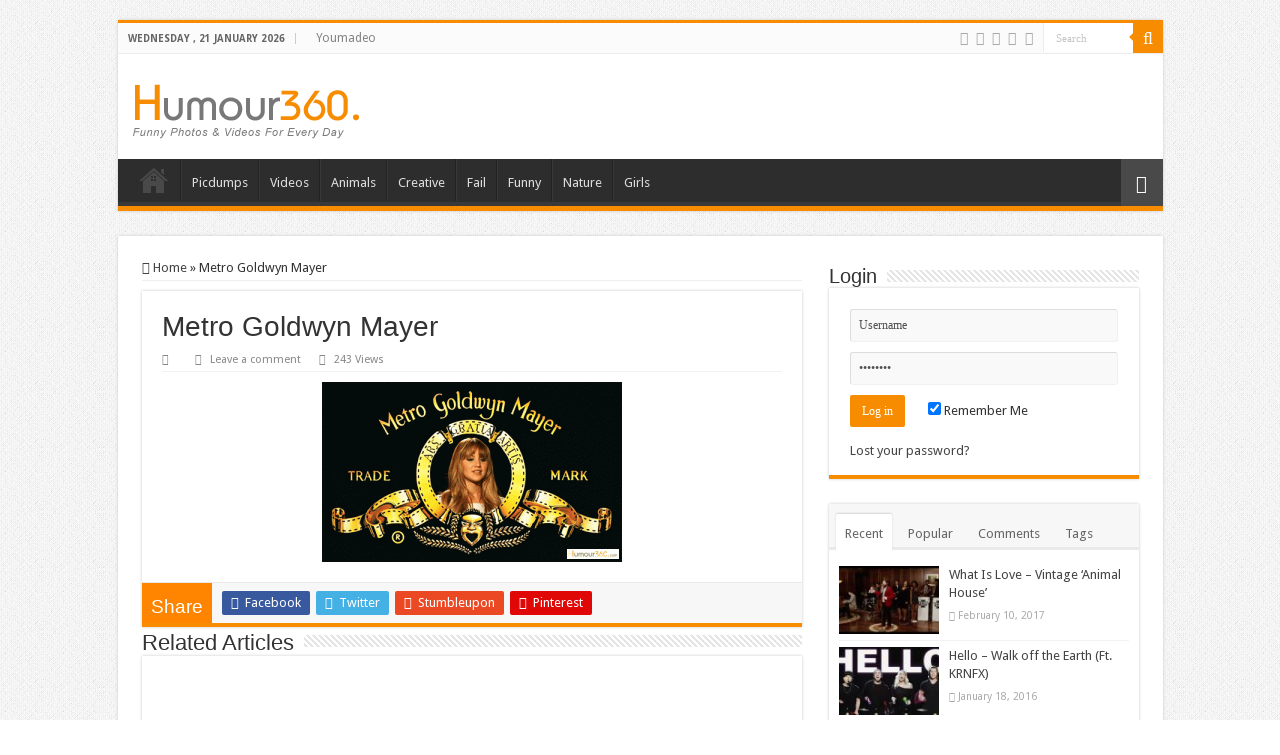

--- FILE ---
content_type: text/html; charset=UTF-8
request_url: https://humour360.com/metro-goldwyn-mayer-2/
body_size: 13130
content:
<!DOCTYPE html>
<html lang="en-US" prefix="og: http://ogp.me/ns#">
<head>
<meta charset="UTF-8" />
<link rel="profile" href="http://gmpg.org/xfn/11" />
<link rel="pingback" href="https://humour360.com/xmlrpc.php" />
<meta name='robots' content='index, follow, max-image-preview:large, max-snippet:-1, max-video-preview:-1' />
	<style>img:is([sizes="auto" i], [sizes^="auto," i]) { contain-intrinsic-size: 3000px 1500px }</style>
	
	<!-- This site is optimized with the Yoast SEO plugin v26.1.1 - https://yoast.com/wordpress/plugins/seo/ -->
	<title>Metro Goldwyn Mayer - Humour360</title>
	<link rel="canonical" href="https://humour360.com/metro-goldwyn-mayer-2/" />
	<meta property="og:locale" content="en_US" />
	<meta property="og:type" content="article" />
	<meta property="og:title" content="Metro Goldwyn Mayer - Humour360" />
	<meta property="og:url" content="https://humour360.com/metro-goldwyn-mayer-2/" />
	<meta property="og:site_name" content="Humour360" />
	<meta property="article:publisher" content="https://www.facebook.com/Humour360/" />
	<meta property="og:image" content="https://humour360.com/metro-goldwyn-mayer-2" />
	<meta property="og:image:width" content="500" />
	<meta property="og:image:height" content="300" />
	<meta property="og:image:type" content="image/gif" />
	<meta name="twitter:card" content="summary_large_image" />
	<meta name="twitter:site" content="@humour360" />
	<script type="application/ld+json" class="yoast-schema-graph">{"@context":"https://schema.org","@graph":[{"@type":"WebPage","@id":"https://humour360.com/metro-goldwyn-mayer-2/","url":"https://humour360.com/metro-goldwyn-mayer-2/","name":"Metro Goldwyn Mayer - Humour360","isPartOf":{"@id":"https://humour360.com/#website"},"primaryImageOfPage":{"@id":"https://humour360.com/metro-goldwyn-mayer-2/#primaryimage"},"image":{"@id":"https://humour360.com/metro-goldwyn-mayer-2/#primaryimage"},"thumbnailUrl":"https://humour360.com/wp-content/uploads/sites/31/2013/04/Metro-Goldwyn-Mayer2.gif","datePublished":"2013-04-30T12:36:58+00:00","breadcrumb":{"@id":"https://humour360.com/metro-goldwyn-mayer-2/#breadcrumb"},"inLanguage":"en-US","potentialAction":[{"@type":"ReadAction","target":["https://humour360.com/metro-goldwyn-mayer-2/"]}]},{"@type":"ImageObject","inLanguage":"en-US","@id":"https://humour360.com/metro-goldwyn-mayer-2/#primaryimage","url":"https://humour360.com/wp-content/uploads/sites/31/2013/04/Metro-Goldwyn-Mayer2.gif","contentUrl":"https://humour360.com/wp-content/uploads/sites/31/2013/04/Metro-Goldwyn-Mayer2.gif","width":500,"height":300},{"@type":"BreadcrumbList","@id":"https://humour360.com/metro-goldwyn-mayer-2/#breadcrumb","itemListElement":[{"@type":"ListItem","position":1,"name":"Home","item":"https://humour360.com/"},{"@type":"ListItem","position":2,"name":"Metro Goldwyn Mayer"}]},{"@type":"WebSite","@id":"https://humour360.com/#website","url":"https://humour360.com/","name":"Humour360","description":"Funny Photos and Videos for every day !","potentialAction":[{"@type":"SearchAction","target":{"@type":"EntryPoint","urlTemplate":"https://humour360.com/?s={search_term_string}"},"query-input":{"@type":"PropertyValueSpecification","valueRequired":true,"valueName":"search_term_string"}}],"inLanguage":"en-US"}]}</script>
	<!-- / Yoast SEO plugin. -->


<link rel='dns-prefetch' href='//secure.gravatar.com' />
<link rel='dns-prefetch' href='//stats.wp.com' />
<link rel='dns-prefetch' href='//fonts.googleapis.com' />
<link rel='dns-prefetch' href='//fonts.gstatic.com' />
<link rel='dns-prefetch' href='//ajax.googleapis.com' />
<link rel='dns-prefetch' href='//apis.google.com' />
<link rel='dns-prefetch' href='//google-analytics.com' />
<link rel='dns-prefetch' href='//www.google-analytics.com' />
<link rel='dns-prefetch' href='//ssl.google-analytics.com' />
<link rel='dns-prefetch' href='//youtube.com' />
<link rel='dns-prefetch' href='//s.gravatar.com' />
<link rel='dns-prefetch' href='//v0.wordpress.com' />
<link href='http://fonts.googleapis.com' rel='preconnect' />
<link href='//fonts.gstatic.com' crossorigin='' rel='preconnect' />
<link rel="alternate" type="application/rss+xml" title="Humour360 &raquo; Feed" href="https://humour360.com/feed/" />
<link rel="alternate" type="application/rss+xml" title="Humour360 &raquo; Comments Feed" href="https://humour360.com/comments/feed/" />
<link rel="alternate" type="application/rss+xml" title="Humour360 &raquo; Metro Goldwyn Mayer Comments Feed" href="https://humour360.com/feed/?attachment_id=1341" />
<link rel='stylesheet' id='wp-block-library-css' href='https://humour360.com/wp-content/uploads/sites/31/hummingbird-assets/bd5e9b99feb3a95069f89654c08cb28c.css' type='text/css' media='all' />
<style id='classic-theme-styles-inline-css' type='text/css'>
/**
 * These rules are needed for backwards compatibility.
 * They should match the button element rules in the base theme.json file.
 */
.wp-block-button__link {
	color: #ffffff;
	background-color: #32373c;
	border-radius: 9999px; /* 100% causes an oval, but any explicit but really high value retains the pill shape. */

	/* This needs a low specificity so it won't override the rules from the button element if defined in theme.json. */
	box-shadow: none;
	text-decoration: none;

	/* The extra 2px are added to size solids the same as the outline versions.*/
	padding: calc(0.667em + 2px) calc(1.333em + 2px);

	font-size: 1.125em;
}

.wp-block-file__button {
	background: #32373c;
	color: #ffffff;
	text-decoration: none;
}

</style>
<link rel='stylesheet' id='wphb-1-css' href='https://humour360.com/wp-content/uploads/sites/31/hummingbird-assets/72b5856e88b9c08d57e01dcbebab8c86.css' type='text/css' media='all' />
<style id='jetpack-sharing-buttons-style-inline-css' type='text/css'>
.jetpack-sharing-buttons__services-list{display:flex;flex-direction:row;flex-wrap:wrap;gap:0;list-style-type:none;margin:5px;padding:0}.jetpack-sharing-buttons__services-list.has-small-icon-size{font-size:12px}.jetpack-sharing-buttons__services-list.has-normal-icon-size{font-size:16px}.jetpack-sharing-buttons__services-list.has-large-icon-size{font-size:24px}.jetpack-sharing-buttons__services-list.has-huge-icon-size{font-size:36px}@media print{.jetpack-sharing-buttons__services-list{display:none!important}}.editor-styles-wrapper .wp-block-jetpack-sharing-buttons{gap:0;padding-inline-start:0}ul.jetpack-sharing-buttons__services-list.has-background{padding:1.25em 2.375em}
</style>
<style id='global-styles-inline-css' type='text/css'>
:root{--wp--preset--aspect-ratio--square: 1;--wp--preset--aspect-ratio--4-3: 4/3;--wp--preset--aspect-ratio--3-4: 3/4;--wp--preset--aspect-ratio--3-2: 3/2;--wp--preset--aspect-ratio--2-3: 2/3;--wp--preset--aspect-ratio--16-9: 16/9;--wp--preset--aspect-ratio--9-16: 9/16;--wp--preset--color--black: #000000;--wp--preset--color--cyan-bluish-gray: #abb8c3;--wp--preset--color--white: #ffffff;--wp--preset--color--pale-pink: #f78da7;--wp--preset--color--vivid-red: #cf2e2e;--wp--preset--color--luminous-vivid-orange: #ff6900;--wp--preset--color--luminous-vivid-amber: #fcb900;--wp--preset--color--light-green-cyan: #7bdcb5;--wp--preset--color--vivid-green-cyan: #00d084;--wp--preset--color--pale-cyan-blue: #8ed1fc;--wp--preset--color--vivid-cyan-blue: #0693e3;--wp--preset--color--vivid-purple: #9b51e0;--wp--preset--gradient--vivid-cyan-blue-to-vivid-purple: linear-gradient(135deg,rgba(6,147,227,1) 0%,rgb(155,81,224) 100%);--wp--preset--gradient--light-green-cyan-to-vivid-green-cyan: linear-gradient(135deg,rgb(122,220,180) 0%,rgb(0,208,130) 100%);--wp--preset--gradient--luminous-vivid-amber-to-luminous-vivid-orange: linear-gradient(135deg,rgba(252,185,0,1) 0%,rgba(255,105,0,1) 100%);--wp--preset--gradient--luminous-vivid-orange-to-vivid-red: linear-gradient(135deg,rgba(255,105,0,1) 0%,rgb(207,46,46) 100%);--wp--preset--gradient--very-light-gray-to-cyan-bluish-gray: linear-gradient(135deg,rgb(238,238,238) 0%,rgb(169,184,195) 100%);--wp--preset--gradient--cool-to-warm-spectrum: linear-gradient(135deg,rgb(74,234,220) 0%,rgb(151,120,209) 20%,rgb(207,42,186) 40%,rgb(238,44,130) 60%,rgb(251,105,98) 80%,rgb(254,248,76) 100%);--wp--preset--gradient--blush-light-purple: linear-gradient(135deg,rgb(255,206,236) 0%,rgb(152,150,240) 100%);--wp--preset--gradient--blush-bordeaux: linear-gradient(135deg,rgb(254,205,165) 0%,rgb(254,45,45) 50%,rgb(107,0,62) 100%);--wp--preset--gradient--luminous-dusk: linear-gradient(135deg,rgb(255,203,112) 0%,rgb(199,81,192) 50%,rgb(65,88,208) 100%);--wp--preset--gradient--pale-ocean: linear-gradient(135deg,rgb(255,245,203) 0%,rgb(182,227,212) 50%,rgb(51,167,181) 100%);--wp--preset--gradient--electric-grass: linear-gradient(135deg,rgb(202,248,128) 0%,rgb(113,206,126) 100%);--wp--preset--gradient--midnight: linear-gradient(135deg,rgb(2,3,129) 0%,rgb(40,116,252) 100%);--wp--preset--font-size--small: 13px;--wp--preset--font-size--medium: 20px;--wp--preset--font-size--large: 36px;--wp--preset--font-size--x-large: 42px;--wp--preset--spacing--20: 0.44rem;--wp--preset--spacing--30: 0.67rem;--wp--preset--spacing--40: 1rem;--wp--preset--spacing--50: 1.5rem;--wp--preset--spacing--60: 2.25rem;--wp--preset--spacing--70: 3.38rem;--wp--preset--spacing--80: 5.06rem;--wp--preset--shadow--natural: 6px 6px 9px rgba(0, 0, 0, 0.2);--wp--preset--shadow--deep: 12px 12px 50px rgba(0, 0, 0, 0.4);--wp--preset--shadow--sharp: 6px 6px 0px rgba(0, 0, 0, 0.2);--wp--preset--shadow--outlined: 6px 6px 0px -3px rgba(255, 255, 255, 1), 6px 6px rgba(0, 0, 0, 1);--wp--preset--shadow--crisp: 6px 6px 0px rgba(0, 0, 0, 1);}:where(.is-layout-flex){gap: 0.5em;}:where(.is-layout-grid){gap: 0.5em;}body .is-layout-flex{display: flex;}.is-layout-flex{flex-wrap: wrap;align-items: center;}.is-layout-flex > :is(*, div){margin: 0;}body .is-layout-grid{display: grid;}.is-layout-grid > :is(*, div){margin: 0;}:where(.wp-block-columns.is-layout-flex){gap: 2em;}:where(.wp-block-columns.is-layout-grid){gap: 2em;}:where(.wp-block-post-template.is-layout-flex){gap: 1.25em;}:where(.wp-block-post-template.is-layout-grid){gap: 1.25em;}.has-black-color{color: var(--wp--preset--color--black) !important;}.has-cyan-bluish-gray-color{color: var(--wp--preset--color--cyan-bluish-gray) !important;}.has-white-color{color: var(--wp--preset--color--white) !important;}.has-pale-pink-color{color: var(--wp--preset--color--pale-pink) !important;}.has-vivid-red-color{color: var(--wp--preset--color--vivid-red) !important;}.has-luminous-vivid-orange-color{color: var(--wp--preset--color--luminous-vivid-orange) !important;}.has-luminous-vivid-amber-color{color: var(--wp--preset--color--luminous-vivid-amber) !important;}.has-light-green-cyan-color{color: var(--wp--preset--color--light-green-cyan) !important;}.has-vivid-green-cyan-color{color: var(--wp--preset--color--vivid-green-cyan) !important;}.has-pale-cyan-blue-color{color: var(--wp--preset--color--pale-cyan-blue) !important;}.has-vivid-cyan-blue-color{color: var(--wp--preset--color--vivid-cyan-blue) !important;}.has-vivid-purple-color{color: var(--wp--preset--color--vivid-purple) !important;}.has-black-background-color{background-color: var(--wp--preset--color--black) !important;}.has-cyan-bluish-gray-background-color{background-color: var(--wp--preset--color--cyan-bluish-gray) !important;}.has-white-background-color{background-color: var(--wp--preset--color--white) !important;}.has-pale-pink-background-color{background-color: var(--wp--preset--color--pale-pink) !important;}.has-vivid-red-background-color{background-color: var(--wp--preset--color--vivid-red) !important;}.has-luminous-vivid-orange-background-color{background-color: var(--wp--preset--color--luminous-vivid-orange) !important;}.has-luminous-vivid-amber-background-color{background-color: var(--wp--preset--color--luminous-vivid-amber) !important;}.has-light-green-cyan-background-color{background-color: var(--wp--preset--color--light-green-cyan) !important;}.has-vivid-green-cyan-background-color{background-color: var(--wp--preset--color--vivid-green-cyan) !important;}.has-pale-cyan-blue-background-color{background-color: var(--wp--preset--color--pale-cyan-blue) !important;}.has-vivid-cyan-blue-background-color{background-color: var(--wp--preset--color--vivid-cyan-blue) !important;}.has-vivid-purple-background-color{background-color: var(--wp--preset--color--vivid-purple) !important;}.has-black-border-color{border-color: var(--wp--preset--color--black) !important;}.has-cyan-bluish-gray-border-color{border-color: var(--wp--preset--color--cyan-bluish-gray) !important;}.has-white-border-color{border-color: var(--wp--preset--color--white) !important;}.has-pale-pink-border-color{border-color: var(--wp--preset--color--pale-pink) !important;}.has-vivid-red-border-color{border-color: var(--wp--preset--color--vivid-red) !important;}.has-luminous-vivid-orange-border-color{border-color: var(--wp--preset--color--luminous-vivid-orange) !important;}.has-luminous-vivid-amber-border-color{border-color: var(--wp--preset--color--luminous-vivid-amber) !important;}.has-light-green-cyan-border-color{border-color: var(--wp--preset--color--light-green-cyan) !important;}.has-vivid-green-cyan-border-color{border-color: var(--wp--preset--color--vivid-green-cyan) !important;}.has-pale-cyan-blue-border-color{border-color: var(--wp--preset--color--pale-cyan-blue) !important;}.has-vivid-cyan-blue-border-color{border-color: var(--wp--preset--color--vivid-cyan-blue) !important;}.has-vivid-purple-border-color{border-color: var(--wp--preset--color--vivid-purple) !important;}.has-vivid-cyan-blue-to-vivid-purple-gradient-background{background: var(--wp--preset--gradient--vivid-cyan-blue-to-vivid-purple) !important;}.has-light-green-cyan-to-vivid-green-cyan-gradient-background{background: var(--wp--preset--gradient--light-green-cyan-to-vivid-green-cyan) !important;}.has-luminous-vivid-amber-to-luminous-vivid-orange-gradient-background{background: var(--wp--preset--gradient--luminous-vivid-amber-to-luminous-vivid-orange) !important;}.has-luminous-vivid-orange-to-vivid-red-gradient-background{background: var(--wp--preset--gradient--luminous-vivid-orange-to-vivid-red) !important;}.has-very-light-gray-to-cyan-bluish-gray-gradient-background{background: var(--wp--preset--gradient--very-light-gray-to-cyan-bluish-gray) !important;}.has-cool-to-warm-spectrum-gradient-background{background: var(--wp--preset--gradient--cool-to-warm-spectrum) !important;}.has-blush-light-purple-gradient-background{background: var(--wp--preset--gradient--blush-light-purple) !important;}.has-blush-bordeaux-gradient-background{background: var(--wp--preset--gradient--blush-bordeaux) !important;}.has-luminous-dusk-gradient-background{background: var(--wp--preset--gradient--luminous-dusk) !important;}.has-pale-ocean-gradient-background{background: var(--wp--preset--gradient--pale-ocean) !important;}.has-electric-grass-gradient-background{background: var(--wp--preset--gradient--electric-grass) !important;}.has-midnight-gradient-background{background: var(--wp--preset--gradient--midnight) !important;}.has-small-font-size{font-size: var(--wp--preset--font-size--small) !important;}.has-medium-font-size{font-size: var(--wp--preset--font-size--medium) !important;}.has-large-font-size{font-size: var(--wp--preset--font-size--large) !important;}.has-x-large-font-size{font-size: var(--wp--preset--font-size--x-large) !important;}
:where(.wp-block-post-template.is-layout-flex){gap: 1.25em;}:where(.wp-block-post-template.is-layout-grid){gap: 1.25em;}
:where(.wp-block-columns.is-layout-flex){gap: 2em;}:where(.wp-block-columns.is-layout-grid){gap: 2em;}
:root :where(.wp-block-pullquote){font-size: 1.5em;line-height: 1.6;}
</style>
<link rel='stylesheet' id='wphb-2-css' href='https://humour360.com/wp-content/uploads/sites/31/hummingbird-assets/4f5d762ca052386a918fdfd0e483e510.css' type='text/css' media='all' />
<link rel='stylesheet' id='Droid+Sans-css' href='https://fonts.googleapis.com/css?family=Droid+Sans%3Aregular%2C700' type='text/css' media='all' />
<script type="text/javascript" src="https://humour360.com/wp-content/uploads/sites/31/hummingbird-assets/efe05adfec3bff63077d354ab0a7ce52.js" id="wphb-3-js"></script>
<script type="text/javascript" src="https://humour360.com/wp-content/uploads/sites/31/hummingbird-assets/2f68182a4c7d12fd57c3ddb0fb9fe7fc.js" id="taqyeem-main-js"></script>
<link rel="https://api.w.org/" href="https://humour360.com/wp-json/" /><link rel="alternate" title="JSON" type="application/json" href="https://humour360.com/wp-json/wp/v2/media/1341" /><link rel="EditURI" type="application/rsd+xml" title="RSD" href="https://humour360.com/xmlrpc.php?rsd" />
<meta name="generator" content="WordPress 6.8.3" />
<link rel='shortlink' href='https://wp.me/a8vjqG-lD' />
<link rel="alternate" title="oEmbed (JSON)" type="application/json+oembed" href="https://humour360.com/wp-json/oembed/1.0/embed?url=https%3A%2F%2Fhumour360.com%2Fmetro-goldwyn-mayer-2%2F" />
<link rel="alternate" title="oEmbed (XML)" type="text/xml+oembed" href="https://humour360.com/wp-json/oembed/1.0/embed?url=https%3A%2F%2Fhumour360.com%2Fmetro-goldwyn-mayer-2%2F&#038;format=xml" />
<script type='text/javascript'>
/* <![CDATA[ */
var taqyeem = {"ajaxurl":"https://humour360.com/wp-admin/admin-ajax.php" , "your_rating":"Your Rating:"};
/* ]]> */
</script>

<style type="text/css" media="screen">

</style>
	<style>img#wpstats{display:none}</style>
		<link rel="shortcut icon" href="https://humour360.com/wp-content/themes/sahifa/favicon.ico" title="Favicon" />
<!--[if IE]>
<script type="text/javascript">jQuery(document).ready(function (){ jQuery(".menu-item").has("ul").children("a").attr("aria-haspopup", "true");});</script>
<![endif]-->
<!--[if lt IE 9]>
<script src="https://humour360.com/wp-content/themes/sahifa/js/html5.js"></script>
<script src="https://humour360.com/wp-content/themes/sahifa/js/selectivizr-min.js"></script>
<![endif]-->
<!--[if IE 9]>
<link rel="stylesheet" type="text/css" media="all" href="https://humour360.com/wp-content/themes/sahifa/css/ie9.css" />
<![endif]-->
<!--[if IE 8]>
<link rel="stylesheet" type="text/css" media="all" href="https://humour360.com/wp-content/themes/sahifa/css/ie8.css" />
<![endif]-->
<!--[if IE 7]>
<link rel="stylesheet" type="text/css" media="all" href="https://humour360.com/wp-content/themes/sahifa/css/ie7.css" />
<![endif]-->


<meta name="viewport" content="width=device-width, initial-scale=1.0" />



<style type="text/css" media="screen">

body{
	font-family: 'Droid Sans';
}

::-webkit-scrollbar {
	width: 8px;
	height:8px;
}


body {
	background-image : url(https://humour360.com/wp-content/themes/sahifa/images/patterns/body-bg1.png);
	background-position: top center;
}

.rockub_LMUZ5781 a {width : auto !important;}
/* Gallery */
.gallery .gallery-item img {width: auto !important;}
.gallery .gallery-item a:hover img {opacity: 1 !important;}
.gallery .gallery-item img {transition: all 0s ease 0s;}
div.isi_div_container {display: inline-block !important;}
/* Social Gallery */
#content header{width:660px; margin:auto auto 25px;}
.socialGalleryItem {float:left;}
#sgBlogTitle {padding-top:5px;}</style>

		<script type="text/javascript">
			/* <![CDATA[ */
				var sf_position = '0';
				var sf_templates = "<a href=\"{search_url_escaped}\">View All Results<\/a>";
				var sf_input = '.search-live';
				jQuery(document).ready(function(){
					jQuery(sf_input).ajaxyLiveSearch({"expand":false,"searchUrl":"https:\/\/humour360.com\/?s=%s","text":"Search","delay":500,"iwidth":180,"width":315,"ajaxUrl":"https:\/\/humour360.com\/wp-admin\/admin-ajax.php","rtl":0});
					jQuery(".live-search_ajaxy-selective-input").keyup(function() {
						var width = jQuery(this).val().length * 8;
						if(width < 50) {
							width = 50;
						}
						jQuery(this).width(width);
					});
					jQuery(".live-search_ajaxy-selective-search").click(function() {
						jQuery(this).find(".live-search_ajaxy-selective-input").focus();
					});
					jQuery(".live-search_ajaxy-selective-close").click(function() {
						jQuery(this).parent().remove();
					});
				});
			/* ]]> */
		</script>
		
<link rel="shortcut icon" type="image/x-icon" href="https://humour360.com/wp-content/themes/sahifa/favicon.ico" />
<style>#wpadminbar #wp-admin-bar-site-name>.ab-item:before { content: none !important;}li#wp-admin-bar-site-name a { background: url( "https://humour360.com/wp-content/themes/sahifa/favicon.ico" ) left center/20px no-repeat !important; padding-left: 21px !important; background-size: 20px !important; } li#wp-admin-bar-site-name { margin-left: 5px !important; } li#wp-admin-bar-site-name {} #wp-admin-bar-site-name div a { background: none !important; }
</style></head>
<body id="top" class="attachment wp-singular attachment-template-default single single-attachment postid-1341 attachmentid-1341 attachment-gif wp-theme-sahifa lazy-enabled">

<div class="wrapper-outer">

	<div class="background-cover"></div>

	<aside id="slide-out">

			<div class="search-mobile">
			<form method="get" id="searchform-mobile" action="https://humour360.com/">
				<button class="search-button" type="submit" value="Search"><i class="fa fa-search"></i></button>
				<input type="text" id="s-mobile" name="s" title="Search" value="Search" onfocus="if (this.value == 'Search') {this.value = '';}" onblur="if (this.value == '') {this.value = 'Search';}"  />
			</form>
		</div><!-- .search-mobile /-->
	
			<div class="social-icons">
		<a class="ttip-none" title="Rss" href="https://humour360.com/feed/" target="_blank"><i class="fa fa-rss"></i></a><a class="ttip-none" title="Facebook" href="https://www.facebook.com/humour360" target="_blank"><i class="fa fa-facebook"></i></a><a class="ttip-none" title="Twitter" href="https://twitter.com/humour360" target="_blank"><i class="fa fa-twitter"></i></a><a class="ttip-none" title="Pinterest" href="https://www.pinterest.com/humour360" target="_blank"><i class="fa fa-pinterest"></i></a><a class="ttip-none" title="Vimeo" href="https://vimeo.com/humour360" target="_blank"><i class="tieicon-vimeo"></i></a>
			</div>

	
		<div id="mobile-menu" ></div>
	</aside><!-- #slide-out /-->

		<div id="wrapper" class="boxed">
		<div class="inner-wrapper">

		<header id="theme-header" class="theme-header">
						<div id="top-nav" class="top-nav">
				<div class="container">

							<span class="today-date">Wednesday ,  21  January 2026</span>
				<div class="top-menu"><ul id="menu-top-menu" class="menu"><li id="menu-item-5136" class="menu-item menu-item-type-custom menu-item-object-custom menu-item-5136"><a target="_blank" rel="friend" href="http://youmadeo.com" title="Visit our partner : Youmadeo.com">Youmadeo</a></li>
</ul></div>
						<div class="search-block">
						<form method="get" id="searchform-header" action="https://humour360.com/">
							<button class="search-button" type="submit" value="Search"><i class="fa fa-search"></i></button>
							<input class="search-live" type="text" id="s-header" name="s" title="Search" value="Search" onfocus="if (this.value == 'Search') {this.value = '';}" onblur="if (this.value == '') {this.value = 'Search';}"  />
						</form>
					</div><!-- .search-block /-->
			<div class="social-icons">
		<a class="ttip-none" title="Rss" href="https://humour360.com/feed/" target="_blank"><i class="fa fa-rss"></i></a><a class="ttip-none" title="Facebook" href="https://www.facebook.com/humour360" target="_blank"><i class="fa fa-facebook"></i></a><a class="ttip-none" title="Twitter" href="https://twitter.com/humour360" target="_blank"><i class="fa fa-twitter"></i></a><a class="ttip-none" title="Pinterest" href="https://www.pinterest.com/humour360" target="_blank"><i class="fa fa-pinterest"></i></a><a class="ttip-none" title="Vimeo" href="https://vimeo.com/humour360" target="_blank"><i class="tieicon-vimeo"></i></a>
			</div>

	
	
				</div><!-- .container /-->
			</div><!-- .top-menu /-->
			
		<div class="header-content">

					<a id="slide-out-open" class="slide-out-open" href="#"><span></span></a>
		
			<div class="logo" style=" margin-top:10px;">
			<h2>								<a title="Humour360" href="https://humour360.com/">
					<img src="/wp-content/uploads/sites/31/deco/logo-humour360.png" alt="Humour360" width="226" height="55" /><strong>Humour360 Funny Photos and Videos for every day !</strong>
				</a>
			</h2>			</div><!-- .logo /-->
<script type="text/javascript">
jQuery(document).ready(function($) {
	var retina = window.devicePixelRatio > 1 ? true : false;
	if(retina) {
       	jQuery('#theme-header .logo img').attr('src',		'/wp-content/uploads/sites/31/2015/01/logo-humour360-HD.png');
       	jQuery('#theme-header .logo img').attr('width',		'226');
       	jQuery('#theme-header .logo img').attr('height',	'55');
	}
});
</script>
						<div class="clear"></div>

		</div>
													<nav id="main-nav">
				<div class="container">

				
					<div class="main-menu"><ul id="menu-main-menu" class="menu"><li id="menu-item-5135" class="menu-item menu-item-type-custom menu-item-object-custom menu-item-home menu-item-5135"><a title="Home of Humour360.com" href="http://humour360.com">Home</a></li>
<li id="menu-item-5222" class="menu-item menu-item-type-taxonomy menu-item-object-category menu-item-5222"><a title="Picdump photos" href="https://humour360.com/category/picdumps/">Picdumps</a></li>
<li id="menu-item-5223" class="menu-item menu-item-type-taxonomy menu-item-object-category menu-item-5223"><a title="Selection of best videos" href="https://humour360.com/category/videos/">Videos</a></li>
<li id="menu-item-5218" class="menu-item menu-item-type-taxonomy menu-item-object-category menu-item-5218"><a title="Photos of our friends the animals" href="https://humour360.com/category/animals/">Animals</a></li>
<li id="menu-item-5137" class="menu-item menu-item-type-taxonomy menu-item-object-category menu-item-5137"><a title="Some Creative&#8217;s Photos" href="https://humour360.com/category/creative/">Creative</a></li>
<li id="menu-item-5219" class="menu-item menu-item-type-taxonomy menu-item-object-category menu-item-5219"><a title="Photos of FAIL" href="https://humour360.com/category/fail/">Fail</a></li>
<li id="menu-item-5220" class="menu-item menu-item-type-taxonomy menu-item-object-category menu-item-5220"><a title="Very Funny Photos" href="https://humour360.com/category/funnypics/">Funny</a></li>
<li id="menu-item-5221" class="menu-item menu-item-type-taxonomy menu-item-object-category menu-item-5221"><a title="Natural Photos" href="https://humour360.com/category/nature/">Nature</a></li>
<li id="menu-item-5138" class="menu-item menu-item-type-taxonomy menu-item-object-category menu-item-5138"><a title="NSFW Photos" href="https://humour360.com/category/sexy-nsfw/">Girls</a></li>
</ul></div>										<a href="https://humour360.com/?tierand=1" class="random-article ttip" title="Random Article"><i class="fa fa-random"></i></a>
					
					
				</div>
			</nav><!-- .main-nav /-->
					</header><!-- #header /-->

	
	
	<div id="main-content" class="container">

	
	
	
	
	
	<div class="content">

		
		<nav id="crumbs"><a href="https://humour360.com/"><span class="fa fa-home" aria-hidden="true"></span> Home</a><span class="delimiter">&raquo;</span><span class="current">Metro Goldwyn Mayer</span></nav><script type="application/ld+json">{"@context":"http:\/\/schema.org","@type":"BreadcrumbList","@id":"#Breadcrumb","itemListElement":[{"@type":"ListItem","position":1,"item":{"name":"Home","@id":"https:\/\/humour360.com\/"}}]}</script>
		

		
		<article class="post-listing post-1341 attachment type-attachment status-inherit " id="the-post">
			
			<div class="post-inner">

							<h1 class="name post-title entry-title"><span itemprop="name">Metro Goldwyn Mayer</span></h1>

						
<p class="post-meta">
	
	
	<span class="post-cats"><i class="fa fa-folder"></i></span>
	
	<span class="post-comments"><i class="fa fa-comments"></i><a href="https://humour360.com/metro-goldwyn-mayer-2/#respond">Leave a comment</a></span>
<span class="post-views"><i class="fa fa-eye"></i>243 Views</span> </p>
<div class="clear"></div>
			
				<div class="entry">
					
					
					<p class="attachment"><a href='https://humour360.com/wp-content/uploads/sites/31/2013/04/Metro-Goldwyn-Mayer2.gif'><img decoding="async" width="300" height="180" src="https://humour360.com/wp-content/uploads/sites/31/2013/04/Metro-Goldwyn-Mayer2-300x180.gif" class="attachment-medium size-medium" alt="" /></a></p>
					
									</div><!-- .entry /-->


				<div class="share-post">
	<span class="share-text">Share</span>

		<ul class="flat-social">
			<li><a href="http://www.facebook.com/sharer.php?u=https://wp.me/a8vjqG-lD" class="social-facebook" rel="external" target="_blank"><i class="fa fa-facebook"></i> <span>Facebook</span></a></li>
				<li><a href="https://twitter.com/intent/tweet?text=Metro+Goldwyn+Mayer via %40humour360&url=https://wp.me/a8vjqG-lD" class="social-twitter" rel="external" target="_blank"><i class="fa fa-twitter"></i> <span>Twitter</span></a></li>
				<li><a href="http://www.stumbleupon.com/submit?url=https://wp.me/a8vjqG-lD&title=Metro+Goldwyn+Mayer" class="social-stumble" rel="external" target="_blank"><i class="fa fa-stumbleupon"></i> <span>Stumbleupon</span></a></li>
					<li><a href="http://pinterest.com/pin/create/button/?url=https://wp.me/a8vjqG-lD&amp;description=Metro+Goldwyn+Mayer&amp;media=https://humour360.com/wp-content/uploads/sites/31/2013/04/Metro-Goldwyn-Mayer2.gif" class="social-pinterest" rel="external" target="_blank"><i class="fa fa-pinterest"></i> <span>Pinterest</span></a></li>
		</ul>
		<div class="clear"></div>
</div> <!-- .share-post -->
				<div class="clear"></div>
			</div><!-- .post-inner -->

			<script type="application/ld+json" class="tie-schema-graph">{"@context":"http:\/\/schema.org","@type":"Article","dateCreated":"2013-04-30T08:36:58+02:00","datePublished":"2013-04-30T08:36:58+02:00","dateModified":"2013-04-30T08:36:58+02:00","headline":"Metro Goldwyn Mayer","name":"Metro Goldwyn Mayer","keywords":[],"url":"https:\/\/humour360.com\/metro-goldwyn-mayer-2\/","description":"","copyrightYear":"2013","publisher":{"@id":"#Publisher","@type":"Organization","name":"Humour360","logo":{"@type":"ImageObject","url":"\/wp-content\/uploads\/sites\/31\/2015\/01\/logo-humour360-HD.png"},"sameAs":["https:\/\/www.facebook.com\/humour360","https:\/\/twitter.com\/humour360","https:\/\/vimeo.com\/humour360","https:\/\/www.pinterest.com\/humour360"]},"sourceOrganization":{"@id":"#Publisher"},"copyrightHolder":{"@id":"#Publisher"},"mainEntityOfPage":{"@type":"WebPage","@id":"https:\/\/humour360.com\/metro-goldwyn-mayer-2\/","breadcrumb":{"@id":"#crumbs"}},"author":{"@type":"Person","name":"Humour360","url":"https:\/\/humour360.com\/author\/humour360\/"},"articleSection":[],"articleBody":"","image":{"@type":"ImageObject","url":"https:\/\/humour360.com\/wp-content\/uploads\/sites\/31\/2013\/04\/Metro-Goldwyn-Mayer2.gif","width":696,"height":300}}</script>
		</article><!-- .post-listing -->
		

		
		

		
			<section id="related_posts">
		<div class="block-head">
			<h3>Related Articles</h3><div class="stripe-line"></div>
		</div>
		<div class="post-listing">
						<div class="related-item tie_video">
							
				<div class="post-thumbnail">
					<a href="https://humour360.com/videos/love-vintage-animal-house/">
						<img width="310" height="165" src="https://humour360.com/wp-content/uploads/sites/31/2017/02/what-is-love-vintage-animal-hous-310x165.jpg" class="attachment-tie-medium size-tie-medium wp-post-image" alt="" decoding="async" loading="lazy" />						<span class="fa overlay-icon"></span>
					</a>
				</div><!-- post-thumbnail /-->
							
				<h3><a href="https://humour360.com/videos/love-vintage-animal-house/" rel="bookmark">What Is Love &#8211; Vintage &#8216;Animal House&#8217;</a></h3>
				<p class="post-meta"><span class="tie-date"><i class="fa fa-clock-o"></i>February 10, 2017</span></p>
			</div>
						<div class="related-item tie_video">
							
				<div class="post-thumbnail">
					<a href="https://humour360.com/music/hello-walk-off-the-earth-ft-krnfx/">
						<img width="310" height="165" src="https://humour360.com/wp-content/uploads/sites/31/2016/01/hello-walk-off-the-earth-ft-krnf-310x165.jpg" class="attachment-tie-medium size-tie-medium wp-post-image" alt="" decoding="async" loading="lazy" />						<span class="fa overlay-icon"></span>
					</a>
				</div><!-- post-thumbnail /-->
							
				<h3><a href="https://humour360.com/music/hello-walk-off-the-earth-ft-krnfx/" rel="bookmark">Hello &#8211; Walk off the Earth (Ft. KRNFX)</a></h3>
				<p class="post-meta"><span class="tie-date"><i class="fa fa-clock-o"></i>January 18, 2016</span></p>
			</div>
						<div class="related-item tie_video">
							
				<div class="post-thumbnail">
					<a href="https://humour360.com/music/cheerleader-pentatonix-omi-cover/">
						<img width="310" height="165" src="https://humour360.com/wp-content/uploads/sites/31/2015/11/cheerleader-pentatonix-omi-cover-310x165.jpg" class="attachment-tie-medium size-tie-medium wp-post-image" alt="" decoding="async" loading="lazy" />						<span class="fa overlay-icon"></span>
					</a>
				</div><!-- post-thumbnail /-->
							
				<h3><a href="https://humour360.com/music/cheerleader-pentatonix-omi-cover/" rel="bookmark">Cheerleader – Pentatonix (OMI Cover)</a></h3>
				<p class="post-meta"><span class="tie-date"><i class="fa fa-clock-o"></i>November 10, 2015</span></p>
			</div>
						<div class="clear"></div>
		</div>
	</section>
	
			
	<section id="check-also-box" class="post-listing check-also-right">
		<a href="#" id="check-also-close"><i class="fa fa-close"></i></a>

		<div class="block-head">
			<h3>Check Also</h3>
		</div>

				<div class="check-also-post tie_video">
						
			<div class="post-thumbnail">
				<a href="https://humour360.com/music/stromae-quand-cest/">
					<img width="310" height="165" src="https://humour360.com/wp-content/uploads/sites/31/2015/09/stromae-quand-cest-310x165.jpg" class="attachment-tie-medium size-tie-medium wp-post-image" alt="" decoding="async" loading="lazy" />					<span class="fa overlay-icon"></span>
				</a>
			</div><!-- post-thumbnail /-->
						
			<h2 class="post-title"><a href="https://humour360.com/music/stromae-quand-cest/" rel="bookmark">Stromae &#8211; quand c&#8217;est ?</a></h2>
			<p>Here is the latest clip of the belgian artist Stromae. I can&#8217;t stop watching this &hellip;</p>
		</div>
			</section>
			
			
	
		
				
<div id="comments">


<div class="clear"></div>
	<div id="respond" class="comment-respond">
		<h3 id="reply-title" class="comment-reply-title">Leave a Reply <small><a rel="nofollow" id="cancel-comment-reply-link" href="/metro-goldwyn-mayer-2/#respond" style="display:none;">Cancel reply</a></small></h3><form action="https://humour360.com/wp-comments-post.php" method="post" id="commentform" class="comment-form"><p class="comment-notes"><span id="email-notes">Your email address will not be published.</span> <span class="required-field-message">Required fields are marked <span class="required">*</span></span></p><p class="comment-form-comment"><label for="comment">Comment <span class="required">*</span></label> <textarea id="comment" name="comment" cols="45" rows="8" maxlength="65525" required></textarea></p><p class="comment-form-author"><label for="author">Name <span class="required">*</span></label> <input id="author" name="author" type="text" value="" size="30" maxlength="245" autocomplete="name" required /></p>
<p class="comment-form-email"><label for="email">Email <span class="required">*</span></label> <input id="email" name="email" type="email" value="" size="30" maxlength="100" aria-describedby="email-notes" autocomplete="email" required /></p>
<p class="comment-form-url"><label for="url">Website</label> <input id="url" name="url" type="url" value="" size="30" maxlength="200" autocomplete="url" /></p>
<p class="form-submit"><input name="submit" type="submit" id="submit" class="submit" value="Post Comment" /> <input type='hidden' name='comment_post_ID' value='1341' id='comment_post_ID' />
<input type='hidden' name='comment_parent' id='comment_parent' value='0' />
</p><p style="display: none;"><input type="hidden" id="akismet_comment_nonce" name="akismet_comment_nonce" value="b9cd136675" /></p><p style="display: none !important;" class="akismet-fields-container" data-prefix="ak_"><label>&#916;<textarea name="ak_hp_textarea" cols="45" rows="8" maxlength="100"></textarea></label><input type="hidden" id="ak_js_1" name="ak_js" value="38"/><script>document.getElementById( "ak_js_1" ).setAttribute( "value", ( new Date() ).getTime() );</script></p></form>	</div><!-- #respond -->
	

</div><!-- #comments -->

	</div><!-- .content -->
<aside id="sidebar">
	<div class="theiaStickySidebar">
<div id="login-widget-2" class="widget login-widget"><div class="widget-top"><h4>Login</h4><div class="stripe-line"></div></div>
						<div class="widget-container">		<div id="login-form">
			<form name="loginform" id="loginform" action="https://humour360.com/wp-login.php" method="post">
				<p id="log-username"><input type="text" name="log" id="log" title="Username" value="Username" onfocus="if (this.value == 'Username') {this.value = '';}" onblur="if (this.value == '') {this.value = 'Username';}"  size="33" /></p>
				<p id="log-pass"><input type="password" name="pwd" id="pwd" title="Password" value="Password" onfocus="if (this.value == 'Password') {this.value = '';}" onblur="if (this.value == '') {this.value = 'Password';}" size="33" /></p>
				<input type="submit" name="submit" value="Log in" class="login-button" />
				<label for="rememberme"><input name="rememberme" id="rememberme" type="checkbox" checked="checked" value="forever" /> Remember Me</label>
				<input type="hidden" name="redirect_to" value="/metro-goldwyn-mayer-2/"/>
			</form>
			<ul class="login-links">
								<li><a href="https://youmadeo.net/wp-login.php?action=lostpassword&redirect_to=https%3A%2F%2Fhumour360.com">Lost your password?</a></li>
			</ul>
		</div>
	</div></div><!-- .widget /-->	<div class="widget" id="tabbed-widget">
		<div class="widget-container">
			<div class="widget-top">
				<ul class="tabs posts-taps">
				<li class="tabs"><a href="#tab2">Recent</a></li><li class="tabs"><a href="#tab1">Popular</a></li><li class="tabs"><a href="#tab3">Comments</a></li><li class="tabs"><a href="#tab4">Tags</a></li>				</ul>
			</div>

						<div id="tab2" class="tabs-wrap">
				<ul>
							<li class="tie_video">
							<div class="post-thumbnail">
					<a href="https://humour360.com/videos/love-vintage-animal-house/" rel="bookmark"><img width="110" height="75" src="https://humour360.com/wp-content/uploads/sites/31/2017/02/what-is-love-vintage-animal-hous-110x75.jpg" class="attachment-tie-small size-tie-small wp-post-image" alt="" decoding="async" loading="lazy" /><span class="fa overlay-icon"></span></a>
				</div><!-- post-thumbnail /-->
						<h3><a href="https://humour360.com/videos/love-vintage-animal-house/">What Is Love &#8211; Vintage &#8216;Animal House&#8217;</a></h3>
			 <span class="tie-date"><i class="fa fa-clock-o"></i>February 10, 2017</span>		</li>
				<li class="tie_video">
							<div class="post-thumbnail">
					<a href="https://humour360.com/music/hello-walk-off-the-earth-ft-krnfx/" rel="bookmark"><img width="110" height="75" src="https://humour360.com/wp-content/uploads/sites/31/2016/01/hello-walk-off-the-earth-ft-krnf-110x75.jpg" class="attachment-tie-small size-tie-small wp-post-image" alt="" decoding="async" loading="lazy" /><span class="fa overlay-icon"></span></a>
				</div><!-- post-thumbnail /-->
						<h3><a href="https://humour360.com/music/hello-walk-off-the-earth-ft-krnfx/">Hello &#8211; Walk off the Earth (Ft. KRNFX)</a></h3>
			 <span class="tie-date"><i class="fa fa-clock-o"></i>January 18, 2016</span>		</li>
				<li class="tie_video">
							<div class="post-thumbnail">
					<a href="https://humour360.com/music/cheerleader-pentatonix-omi-cover/" rel="bookmark"><img width="110" height="75" src="https://humour360.com/wp-content/uploads/sites/31/2015/11/cheerleader-pentatonix-omi-cover-110x75.jpg" class="attachment-tie-small size-tie-small wp-post-image" alt="" decoding="async" loading="lazy" srcset="https://humour360.com/wp-content/uploads/sites/31/2015/11/cheerleader-pentatonix-omi-cover-110x75.jpg 110w, https://humour360.com/wp-content/uploads/sites/31/2015/11/cheerleader-pentatonix-omi-cover-480x330.jpg 480w" sizes="auto, (max-width: 110px) 100vw, 110px" /><span class="fa overlay-icon"></span></a>
				</div><!-- post-thumbnail /-->
						<h3><a href="https://humour360.com/music/cheerleader-pentatonix-omi-cover/">Cheerleader – Pentatonix (OMI Cover)</a></h3>
			 <span class="tie-date"><i class="fa fa-clock-o"></i>November 10, 2015</span>		</li>
				<li class="tie_video">
							<div class="post-thumbnail">
					<a href="https://humour360.com/music/stromae-quand-cest/" rel="bookmark"><img width="110" height="75" src="https://humour360.com/wp-content/uploads/sites/31/2015/09/stromae-quand-cest-110x75.jpg" class="attachment-tie-small size-tie-small wp-post-image" alt="" decoding="async" loading="lazy" /><span class="fa overlay-icon"></span></a>
				</div><!-- post-thumbnail /-->
						<h3><a href="https://humour360.com/music/stromae-quand-cest/">Stromae &#8211; quand c&#8217;est ?</a></h3>
			 <span class="tie-date"><i class="fa fa-clock-o"></i>September 18, 2015</span>		</li>
				<li class="tie_video">
							<div class="post-thumbnail">
					<a href="https://humour360.com/funnypics/how-to-win-a-lot-of-money-and-having-fun/" rel="bookmark"><img width="110" height="75" src="https://humour360.com/wp-content/uploads/sites/31/2015/09/how-to-win-a-lot-of-money-and-ha-110x75.jpg" class="attachment-tie-small size-tie-small wp-post-image" alt="" decoding="async" loading="lazy" /><span class="fa overlay-icon"></span></a>
				</div><!-- post-thumbnail /-->
						<h3><a href="https://humour360.com/funnypics/how-to-win-a-lot-of-money-and-having-fun/">How to win a lot of money and having fun ?</a></h3>
			 <span class="tie-date"><i class="fa fa-clock-o"></i>September 4, 2015</span>		</li>
						</ul>
			</div>
						<div id="tab1" class="tabs-wrap">
				<ul>
								<li >
							<div class="post-thumbnail">
					<a href="https://humour360.com/sexy-nsfw/93-pornstars-with-and-without-make-up/" title="93 pornstars with and without make up" rel="bookmark"><img width="110" height="75" src="https://humour360.com/wp-content/uploads/sites/31/2013/06/porn_stars_before_and_after_their_makeup_makeover_640_762-110x75.jpg" class="attachment-tie-small size-tie-small wp-post-image" alt="" decoding="async" loading="lazy" /><span class="fa overlay-icon"></span></a>
				</div><!-- post-thumbnail /-->
							<h3><a href="https://humour360.com/sexy-nsfw/93-pornstars-with-and-without-make-up/">93 pornstars with and without make up</a></h3>
				 <span class="tie-date"><i class="fa fa-clock-o"></i>June 3, 2013</span>									<span class="post-views-widget"><span class="post-views"><i class="fa fa-eye"></i>245,801 </span> </span>
							</li>
				<li >
							<div class="post-thumbnail">
					<a href="https://humour360.com/sexy-nsfw/chicks-in-slutty-clothes/" title="Chicks in slutty clothes" rel="bookmark"><img width="110" height="75" src="https://humour360.com/wp-content/uploads/sites/31/2013/04/Chicks-in-slutty-Clothes-122-110x75.jpg" class="attachment-tie-small size-tie-small wp-post-image" alt="" decoding="async" loading="lazy" /><span class="fa overlay-icon"></span></a>
				</div><!-- post-thumbnail /-->
							<h3><a href="https://humour360.com/sexy-nsfw/chicks-in-slutty-clothes/">Chicks in slutty clothes</a></h3>
				 <span class="tie-date"><i class="fa fa-clock-o"></i>April 4, 2013</span>									<span class="post-views-widget"><span class="post-views"><i class="fa fa-eye"></i>23,762 </span> </span>
							</li>
				<li >
							<div class="post-thumbnail">
					<a href="https://humour360.com/sexy-nsfw/best-bodypainting-girls/" title="Best Body-painting Girls" rel="bookmark"><img width="110" height="75" src="https://humour360.com/wp-content/uploads/sites/31/2013/04/Sexy-Body-Painting-382-110x75.jpg" class="attachment-tie-small size-tie-small wp-post-image" alt="" decoding="async" loading="lazy" /><span class="fa overlay-icon"></span></a>
				</div><!-- post-thumbnail /-->
							<h3><a href="https://humour360.com/sexy-nsfw/best-bodypainting-girls/">Best Body-painting Girls</a></h3>
				 <span class="tie-date"><i class="fa fa-clock-o"></i>April 4, 2013</span>									<span class="post-views-widget"><span class="post-views"><i class="fa fa-eye"></i>6,099 </span> </span>
							</li>
				<li >
							<div class="post-thumbnail">
					<a href="https://humour360.com/picdumps/picdump-humor-8/" title="PicDump Humor #8" rel="bookmark"><img width="110" height="75" src="https://humour360.com/wp-content/uploads/sites/31/2013/04/Behind-the-scene2-110x75.jpg" class="attachment-tie-small size-tie-small wp-post-image" alt="" decoding="async" loading="lazy" /><span class="fa overlay-icon"></span></a>
				</div><!-- post-thumbnail /-->
							<h3><a href="https://humour360.com/picdumps/picdump-humor-8/">PicDump Humor #8</a></h3>
				 <span class="tie-date"><i class="fa fa-clock-o"></i>April 30, 2013</span>									<span class="post-views-widget"><span class="post-views"><i class="fa fa-eye"></i>3,513 </span> </span>
							</li>
				<li >
							<div class="post-thumbnail">
					<a href="https://humour360.com/sexy-nsfw/sexy-bat-girls/" title="Sexy Bat-Girls" rel="bookmark"><img width="110" height="75" src="https://humour360.com/wp-content/uploads/sites/31/2013/04/Sexy-Bat-Girls-182-110x75.jpg" class="attachment-tie-small size-tie-small wp-post-image" alt="" decoding="async" loading="lazy" /><span class="fa overlay-icon"></span></a>
				</div><!-- post-thumbnail /-->
							<h3><a href="https://humour360.com/sexy-nsfw/sexy-bat-girls/">Sexy Bat-Girls</a></h3>
				 <span class="tie-date"><i class="fa fa-clock-o"></i>April 5, 2013</span>									<span class="post-views-widget"><span class="post-views"><i class="fa fa-eye"></i>2,460 </span> </span>
							</li>
					</ul>
			</div>
						<div id="tab3" class="tabs-wrap">
				<ul>
						<li>
		<div class="post-thumbnail" style="width:55px">
			<img alt='' src='https://humour360.com/wp-content/wphb-cache/gravatar/242/2429e6d3fc81efbc5da0cb141ffb1bf4x55.jpg' srcset='https://humour360.com/wp-content/wphb-cache/gravatar/242/2429e6d3fc81efbc5da0cb141ffb1bf4x110.jpg 2x' class='avatar avatar-55 photo' height='55' width='55' loading='lazy' decoding='async'/>		</div>
		<a href="https://humour360.com/sexy-nsfw/93-pornstars-with-and-without-make-up/#comment-3028">
		Jindra: Some of them are more beautiful without makeup, the rest are ugly even with make... </a>
	</li>
	<li>
		<div class="post-thumbnail" style="width:55px">
			<img alt='' src='https://humour360.com/wp-content/wphb-cache/gravatar/526/5262d618abaebc5770f83d54ee926ec1x55.jpg' srcset='https://humour360.com/wp-content/wphb-cache/gravatar/526/5262d618abaebc5770f83d54ee926ec1x110.jpg 2x' class='avatar avatar-55 photo' height='55' width='55' loading='lazy' decoding='async'/>		</div>
		<a href="https://humour360.com/sexy-nsfw/93-pornstars-with-and-without-make-up/#comment-2956">
		Teddy Bin: My eyelashes are longer than most of these chicks. I feel bad for them cuz they... </a>
	</li>
	<li>
		<div class="post-thumbnail" style="width:55px">
			<img alt='' src='https://humour360.com/wp-content/wphb-cache/gravatar/31b/31befd2eb1b50e62e566117bfc7e74ecx55.jpg' srcset='https://humour360.com/wp-content/wphb-cache/gravatar/31b/31befd2eb1b50e62e566117bfc7e74ecx110.jpg 2x' class='avatar avatar-55 photo' height='55' width='55' loading='lazy' decoding='async'/>		</div>
		<a href="https://humour360.com/sexy-nsfw/93-pornstars-with-and-without-make-up/#comment-2819">
		Jack Off: I use to say how could this beautiful women fuck niggas. Now I understand, white... </a>
	</li>
	<li>
		<div class="post-thumbnail" style="width:55px">
			<img alt='' src='https://humour360.com/wp-content/wphb-cache/gravatar/f8f/f8f6d5d6528f461fe677a05f8edfe241x55.jpg' srcset='https://humour360.com/wp-content/wphb-cache/gravatar/f8f/f8f6d5d6528f461fe677a05f8edfe241x110.jpg 2x' class='avatar avatar-55 photo' height='55' width='55' loading='lazy' decoding='async'/>		</div>
		<a href="https://humour360.com/sexy-nsfw/93-pornstars-with-and-without-make-up/#comment-2755">
		Mr1123: Who is the first? Don't say crystal Rae... </a>
	</li>
	<li>
		<div class="post-thumbnail" style="width:55px">
			<img alt='' src='https://humour360.com/wp-content/wphb-cache/gravatar/684/6848a18bb109e2e2f83c3ff76f5104bfx55.jpg' srcset='https://humour360.com/wp-content/wphb-cache/gravatar/684/6848a18bb109e2e2f83c3ff76f5104bfx110.jpg 2x' class='avatar avatar-55 photo' height='55' width='55' loading='lazy' decoding='async'/>		</div>
		<a href="https://humour360.com/sexy-nsfw/93-pornstars-with-and-without-make-up/#comment-2735">
		2,5 rescua: I completely agree... </a>
	</li>
				</ul>
			</div>
						<div id="tab4" class="tabs-wrap tagcloud">
				<a href="https://humour360.com/tag/funny/" class="tag-cloud-link tag-link-259 tag-link-position-1" style="font-size: 8pt;">funny</a>
<a href="https://humour360.com/tag/youtube/" class="tag-cloud-link tag-link-703 tag-link-position-2" style="font-size: 8pt;">youtube</a>
<a href="https://humour360.com/tag/girls/" class="tag-cloud-link tag-link-272 tag-link-position-3" style="font-size: 8pt;">girls</a>
<a href="https://humour360.com/tag/compilation/" class="tag-cloud-link tag-link-157 tag-link-position-4" style="font-size: 8pt;">compilation</a>
<a href="https://humour360.com/tag/sexy/" class="tag-cloud-link tag-link-561 tag-link-position-5" style="font-size: 8pt;">sexy</a>
<a href="https://humour360.com/tag/fail-2/" class="tag-cloud-link tag-link-222 tag-link-position-6" style="font-size: 8pt;">fail</a>
<a href="https://humour360.com/tag/fails/" class="tag-cloud-link tag-link-223 tag-link-position-7" style="font-size: 8pt;">fails</a>
<a href="https://humour360.com/tag/cover/" class="tag-cloud-link tag-link-162 tag-link-position-8" style="font-size: 8pt;">cover</a>
<a href="https://humour360.com/tag/dump/" class="tag-cloud-link tag-link-196 tag-link-position-9" style="font-size: 8pt;">dump</a>
<a href="https://humour360.com/tag/pic/" class="tag-cloud-link tag-link-481 tag-link-position-10" style="font-size: 8pt;">pic</a>
<a href="https://humour360.com/tag/picture/" class="tag-cloud-link tag-link-482 tag-link-position-11" style="font-size: 8pt;">picture</a>
<a href="https://humour360.com/tag/love/" class="tag-cloud-link tag-link-385 tag-link-position-12" style="font-size: 8pt;">love</a>
<a href="https://humour360.com/tag/ultimate/" class="tag-cloud-link tag-link-649 tag-link-position-13" style="font-size: 8pt;">ultimate</a>
<a href="https://humour360.com/tag/hot/" class="tag-cloud-link tag-link-301 tag-link-position-14" style="font-size: 8pt;">hot</a>
<a href="https://humour360.com/tag/humor/" class="tag-cloud-link tag-link-305 tag-link-position-15" style="font-size: 8pt;">humor</a>
<a href="https://humour360.com/tag/insane/" class="tag-cloud-link tag-link-317 tag-link-position-16" style="font-size: 8pt;">insane</a>
<a href="https://humour360.com/tag/prank/" class="tag-cloud-link tag-link-497 tag-link-position-17" style="font-size: 8pt;">prank</a>
<a href="https://humour360.com/tag/vintage/" class="tag-cloud-link tag-link-663 tag-link-position-18" style="font-size: 8pt;">vintage</a>
<a href="https://humour360.com/tag/years/" class="tag-cloud-link tag-link-700 tag-link-position-19" style="font-size: 8pt;">years</a>
<a href="https://humour360.com/tag/commercial/" class="tag-cloud-link tag-link-154 tag-link-position-20" style="font-size: 8pt;">commercial</a>
<a href="https://humour360.com/tag/beauty/" class="tag-cloud-link tag-link-100 tag-link-position-21" style="font-size: 8pt;">beauty</a>
<a href="https://humour360.com/tag/diary/" class="tag-cloud-link tag-link-179 tag-link-position-22" style="font-size: 8pt;">diary</a>
<a href="https://humour360.com/tag/ft/" class="tag-cloud-link tag-link-254 tag-link-position-23" style="font-size: 8pt;">ft</a>
<a href="https://humour360.com/tag/game/" class="tag-cloud-link tag-link-265 tag-link-position-24" style="font-size: 8pt;">game</a>
<a href="https://humour360.com/tag/harlem-shake/" class="tag-cloud-link tag-link-291 tag-link-position-25" style="font-size: 8pt;">harlem shake</a>			</div>
			
		</div>
	</div><!-- .widget /-->
	<div class="flexslider" id="tie-slider-widget-2">
		<ul class="slides">
					<li>
							<a href="https://humour360.com/videos/love-vintage-animal-house/">
				<img width="310" height="205" src="https://humour360.com/wp-content/uploads/sites/31/2017/02/what-is-love-vintage-animal-hous-310x205.jpg" class="attachment-tie-large size-tie-large wp-post-image" alt="" decoding="async" loading="lazy" />				</a>
							<div class="slider-caption">
					<h2><a href="https://humour360.com/videos/love-vintage-animal-house/">What Is Love &#8211; Vintage &#8216;Animal House&#8217;</a></h2>
				</div>
			</li>
					<li>
							<a href="https://humour360.com/music/hello-walk-off-the-earth-ft-krnfx/">
				<img width="310" height="205" src="https://humour360.com/wp-content/uploads/sites/31/2016/01/hello-walk-off-the-earth-ft-krnf-310x205.jpg" class="attachment-tie-large size-tie-large wp-post-image" alt="" decoding="async" loading="lazy" />				</a>
							<div class="slider-caption">
					<h2><a href="https://humour360.com/music/hello-walk-off-the-earth-ft-krnfx/">Hello &#8211; Walk off the Earth (Ft. KRNFX)</a></h2>
				</div>
			</li>
					<li>
							<a href="https://humour360.com/music/cheerleader-pentatonix-omi-cover/">
				<img width="310" height="205" src="https://humour360.com/wp-content/uploads/sites/31/2015/11/cheerleader-pentatonix-omi-cover-310x205.jpg" class="attachment-tie-large size-tie-large wp-post-image" alt="" decoding="async" loading="lazy" />				</a>
							<div class="slider-caption">
					<h2><a href="https://humour360.com/music/cheerleader-pentatonix-omi-cover/">Cheerleader – Pentatonix (OMI Cover)</a></h2>
				</div>
			</li>
					<li>
							<a href="https://humour360.com/music/stromae-quand-cest/">
				<img width="310" height="205" src="https://humour360.com/wp-content/uploads/sites/31/2015/09/stromae-quand-cest-310x205.jpg" class="attachment-tie-large size-tie-large wp-post-image" alt="" decoding="async" loading="lazy" />				</a>
							<div class="slider-caption">
					<h2><a href="https://humour360.com/music/stromae-quand-cest/">Stromae &#8211; quand c&#8217;est ?</a></h2>
				</div>
			</li>
					<li>
							<a href="https://humour360.com/funnypics/how-to-win-a-lot-of-money-and-having-fun/">
				<img width="310" height="205" src="https://humour360.com/wp-content/uploads/sites/31/2015/09/how-to-win-a-lot-of-money-and-ha-310x205.jpg" class="attachment-tie-large size-tie-large wp-post-image" alt="" decoding="async" loading="lazy" />				</a>
							<div class="slider-caption">
					<h2><a href="https://humour360.com/funnypics/how-to-win-a-lot-of-money-and-having-fun/">How to win a lot of money and having fun ?</a></h2>
				</div>
			</li>
				</ul>
	</div>
			<script>
	jQuery(document).ready(function() {
	  jQuery('#tie-slider-widget-2').flexslider({
		animation: "fade",
		slideshowSpeed: 7000,
		animationSpeed: 600,
		randomize: false,
		pauseOnHover: true,
		prevText: "",
		nextText: "",
		controlNav: false
	  });
	});
	</script>
	<div id="social-2" class="widget social-icons-widget"><div class="widget-top"><h4>Social</h4><div class="stripe-line"></div></div>
						<div class="widget-container">		<div class="social-icons social-colored">
		<a class="ttip-none" title="Rss" href="https://humour360.com/feed/" target="_blank"><i class="fa fa-rss"></i></a><a class="ttip-none" title="Facebook" href="https://www.facebook.com/humour360" target="_blank"><i class="fa fa-facebook"></i></a><a class="ttip-none" title="Twitter" href="https://twitter.com/humour360" target="_blank"><i class="fa fa-twitter"></i></a><a class="ttip-none" title="Pinterest" href="https://www.pinterest.com/humour360" target="_blank"><i class="fa fa-pinterest"></i></a><a class="ttip-none" title="Vimeo" href="https://vimeo.com/humour360" target="_blank"><i class="tieicon-vimeo"></i></a>
			</div>

</div></div><!-- .widget /--><div id="news-pic-widget-2" class="widget news-pic"><div class="widget-top"><h4>News in Pictures		</h4><div class="stripe-line"></div></div>
						<div class="widget-container">										<div class="post-thumbnail tie_video">
					<a class="ttip" title="What Is Love &#8211; Vintage &#8216;Animal House&#8217;" href="https://humour360.com/videos/love-vintage-animal-house/" ><img width="110" height="75" src="https://humour360.com/wp-content/uploads/sites/31/2017/02/what-is-love-vintage-animal-hous-110x75.jpg" class="attachment-tie-small size-tie-small wp-post-image" alt="" decoding="async" loading="lazy" /><span class="fa overlay-icon"></span></a>
				</div><!-- post-thumbnail /-->
											<div class="post-thumbnail tie_video">
					<a class="ttip" title="Hello &#8211; Walk off the Earth (Ft. KRNFX)" href="https://humour360.com/music/hello-walk-off-the-earth-ft-krnfx/" ><img width="110" height="75" src="https://humour360.com/wp-content/uploads/sites/31/2016/01/hello-walk-off-the-earth-ft-krnf-110x75.jpg" class="attachment-tie-small size-tie-small wp-post-image" alt="" decoding="async" loading="lazy" /><span class="fa overlay-icon"></span></a>
				</div><!-- post-thumbnail /-->
											<div class="post-thumbnail tie_video">
					<a class="ttip" title="Cheerleader – Pentatonix (OMI Cover)" href="https://humour360.com/music/cheerleader-pentatonix-omi-cover/" ><img width="110" height="75" src="https://humour360.com/wp-content/uploads/sites/31/2015/11/cheerleader-pentatonix-omi-cover-110x75.jpg" class="attachment-tie-small size-tie-small wp-post-image" alt="" decoding="async" loading="lazy" srcset="https://humour360.com/wp-content/uploads/sites/31/2015/11/cheerleader-pentatonix-omi-cover-110x75.jpg 110w, https://humour360.com/wp-content/uploads/sites/31/2015/11/cheerleader-pentatonix-omi-cover-480x330.jpg 480w" sizes="auto, (max-width: 110px) 100vw, 110px" /><span class="fa overlay-icon"></span></a>
				</div><!-- post-thumbnail /-->
											<div class="post-thumbnail tie_video">
					<a class="ttip" title="Stromae &#8211; quand c&#8217;est ?" href="https://humour360.com/music/stromae-quand-cest/" ><img width="110" height="75" src="https://humour360.com/wp-content/uploads/sites/31/2015/09/stromae-quand-cest-110x75.jpg" class="attachment-tie-small size-tie-small wp-post-image" alt="" decoding="async" loading="lazy" /><span class="fa overlay-icon"></span></a>
				</div><!-- post-thumbnail /-->
											<div class="post-thumbnail tie_video">
					<a class="ttip" title="How to win a lot of money and having fun ?" href="https://humour360.com/funnypics/how-to-win-a-lot-of-money-and-having-fun/" ><img width="110" height="75" src="https://humour360.com/wp-content/uploads/sites/31/2015/09/how-to-win-a-lot-of-money-and-ha-110x75.jpg" class="attachment-tie-small size-tie-small wp-post-image" alt="" decoding="async" loading="lazy" /><span class="fa overlay-icon"></span></a>
				</div><!-- post-thumbnail /-->
											<div class="post-thumbnail tie_video">
					<a class="ttip" title="Julian Perretta &amp; RAC &#8211; &#8220;Cheap Sunglasses&#8221; (starring Kev Adams)" href="https://humour360.com/music/julian-perretta-rac-cheap-sunglasses-starring-kev-adams/" ><img width="110" height="75" src="https://humour360.com/wp-content/uploads/sites/31/2015/09/julian-perretta-rac-cheap-sungla-110x75.jpg" class="attachment-tie-small size-tie-small wp-post-image" alt="" decoding="async" loading="lazy" srcset="https://humour360.com/wp-content/uploads/sites/31/2015/09/julian-perretta-rac-cheap-sungla-110x75.jpg 110w, https://humour360.com/wp-content/uploads/sites/31/2015/09/julian-perretta-rac-cheap-sungla-480x330.jpg 480w" sizes="auto, (max-width: 110px) 100vw, 110px" /><span class="fa overlay-icon"></span></a>
				</div><!-- post-thumbnail /-->
											<div class="post-thumbnail tie_video">
					<a class="ttip" title="Bright &#8211; Echosmith and Lindsey Stirling" href="https://humour360.com/music/bright-echosmith-and-lindsey-stirling/" ><img width="110" height="75" src="https://humour360.com/wp-content/uploads/sites/31/2015/09/bright-echosmith-and-lindsey-sti-110x75.jpg" class="attachment-tie-small size-tie-small wp-post-image" alt="" decoding="async" loading="lazy" /><span class="fa overlay-icon"></span></a>
				</div><!-- post-thumbnail /-->
											<div class="post-thumbnail tie_video">
					<a class="ttip" title="Real Life Mortal Kombat Fatalities!" href="https://humour360.com/funnypics/real-life-mortal-kombat-fatalities/" ><img width="110" height="75" src="https://humour360.com/wp-content/uploads/sites/31/2015/09/real-life-mortal-kombat-fataliti-110x75.jpg" class="attachment-tie-small size-tie-small wp-post-image" alt="" decoding="async" loading="lazy" /><span class="fa overlay-icon"></span></a>
				</div><!-- post-thumbnail /-->
											<div class="post-thumbnail tie_video">
					<a class="ttip" title="Lingerie Fighting Championships Is Apparently A Real Thing (NSFW)" href="https://humour360.com/spicy-nsfw/lingerie-fighting-championships-is-apparently-a-real-thing-nsfw/" ><img width="110" height="75" src="https://humour360.com/wp-content/uploads/sites/31/2015/09/lingerie-fighting-championships-110x75.jpg" class="attachment-tie-small size-tie-small wp-post-image" alt="" decoding="async" loading="lazy" /><span class="fa overlay-icon"></span></a>
				</div><!-- post-thumbnail /-->
											<div class="post-thumbnail tie_video">
					<a class="ttip" title="Oops!&#8230; I Did It Again &#8211; Vintage Marilyn Monroe Style Britney Spears Cover ft. Haley Reinhart" href="https://humour360.com/music/oops-i-did-it-again-vintage-marilyn-monroe-style-britney-spears-cover-ft-haley-reinhart/" ><img width="110" height="75" src="https://humour360.com/wp-content/uploads/sites/31/2015/07/oops-i-did-it-again-vintage-mari-110x75.jpg" class="attachment-tie-small size-tie-small wp-post-image" alt="" decoding="async" loading="lazy" /><span class="fa overlay-icon"></span></a>
				</div><!-- post-thumbnail /-->
											<div class="post-thumbnail tie_video">
					<a class="ttip" title="I Kissed A Girl &#8211; Vintage &#8217;50s Doo Wop Katy Perry Cover ft. Robyn Adele Anderson" href="https://humour360.com/music/i-kissed-a-girl-vintage-50s-doo-wop-katy-perry-cover-ft-robyn-adele-anderson/" ><img width="110" height="75" src="https://humour360.com/wp-content/uploads/sites/31/2015/07/i-kissed-a-girl-vintage-50s-doo-110x75.jpg" class="attachment-tie-small size-tie-small wp-post-image" alt="" decoding="async" loading="lazy" /><span class="fa overlay-icon"></span></a>
				</div><!-- post-thumbnail /-->
											<div class="post-thumbnail tie_video">
					<a class="ttip" title="Pooface commercial Pampers" href="https://humour360.com/funnypics/pooface-commercial-pampers/" ><img width="110" height="75" src="https://humour360.com/wp-content/uploads/sites/31/2015/07/pooface-commercial-pampers-110x75.jpg" class="attachment-tie-small size-tie-small wp-post-image" alt="" decoding="async" loading="lazy" /><span class="fa overlay-icon"></span></a>
				</div><!-- post-thumbnail /-->
							<div class="clear"></div>
	</div></div><!-- .widget /--><div id="timeline-posts-widget-2" class="widget timeline-posts"><div class="widget-top"><h4>Timeline		</h4><div class="stripe-line"></div></div>
						<div class="widget-container">				<ul>
							<li>
			<a href="https://humour360.com/videos/love-vintage-animal-house/">
				<span class="tie-date"><i class="fa fa-clock-o"></i>February 10, 2017</span>				<h3>What Is Love &#8211; Vintage &#8216;Animal House&#8217;</h3>
			</a>
		</li>
				<li>
			<a href="https://humour360.com/music/hello-walk-off-the-earth-ft-krnfx/">
				<span class="tie-date"><i class="fa fa-clock-o"></i>January 18, 2016</span>				<h3>Hello &#8211; Walk off the Earth (Ft. KRNFX)</h3>
			</a>
		</li>
				<li>
			<a href="https://humour360.com/music/cheerleader-pentatonix-omi-cover/">
				<span class="tie-date"><i class="fa fa-clock-o"></i>November 10, 2015</span>				<h3>Cheerleader – Pentatonix (OMI Cover)</h3>
			</a>
		</li>
				<li>
			<a href="https://humour360.com/music/stromae-quand-cest/">
				<span class="tie-date"><i class="fa fa-clock-o"></i>September 18, 2015</span>				<h3>Stromae &#8211; quand c&#8217;est ?</h3>
			</a>
		</li>
				<li>
			<a href="https://humour360.com/funnypics/how-to-win-a-lot-of-money-and-having-fun/">
				<span class="tie-date"><i class="fa fa-clock-o"></i>September 4, 2015</span>				<h3>How to win a lot of money and having fun ?</h3>
			</a>
		</li>
						</ul>
		<div class="clear"></div>
	</div></div><!-- .widget /-->	</div><!-- .theiaStickySidebar /-->
</aside><!-- #sidebar /-->	<div class="clear"></div>
</div><!-- .container /-->

<footer id="theme-footer">
	<div id="footer-widget-area" class="footer-3c">

			<div id="footer-first" class="footer-widgets-box">
			<div id="posts-list-widget-3" class="footer-widget posts-list"><div class="footer-widget-top"><h4>Recent Posts		</h4></div>
						<div class="footer-widget-container">				<ul>
							<li class="tie_video">
							<div class="post-thumbnail">
					<a href="https://humour360.com/videos/love-vintage-animal-house/" rel="bookmark"><img width="110" height="75" src="https://humour360.com/wp-content/uploads/sites/31/2017/02/what-is-love-vintage-animal-hous-110x75.jpg" class="attachment-tie-small size-tie-small wp-post-image" alt="" decoding="async" loading="lazy" /><span class="fa overlay-icon"></span></a>
				</div><!-- post-thumbnail /-->
						<h3><a href="https://humour360.com/videos/love-vintage-animal-house/">What Is Love &#8211; Vintage &#8216;Animal House&#8217;</a></h3>
			 <span class="tie-date"><i class="fa fa-clock-o"></i>February 10, 2017</span>		</li>
				<li class="tie_video">
							<div class="post-thumbnail">
					<a href="https://humour360.com/music/hello-walk-off-the-earth-ft-krnfx/" rel="bookmark"><img width="110" height="75" src="https://humour360.com/wp-content/uploads/sites/31/2016/01/hello-walk-off-the-earth-ft-krnf-110x75.jpg" class="attachment-tie-small size-tie-small wp-post-image" alt="" decoding="async" loading="lazy" /><span class="fa overlay-icon"></span></a>
				</div><!-- post-thumbnail /-->
						<h3><a href="https://humour360.com/music/hello-walk-off-the-earth-ft-krnfx/">Hello &#8211; Walk off the Earth (Ft. KRNFX)</a></h3>
			 <span class="tie-date"><i class="fa fa-clock-o"></i>January 18, 2016</span>		</li>
				<li class="tie_video">
							<div class="post-thumbnail">
					<a href="https://humour360.com/music/cheerleader-pentatonix-omi-cover/" rel="bookmark"><img width="110" height="75" src="https://humour360.com/wp-content/uploads/sites/31/2015/11/cheerleader-pentatonix-omi-cover-110x75.jpg" class="attachment-tie-small size-tie-small wp-post-image" alt="" decoding="async" loading="lazy" srcset="https://humour360.com/wp-content/uploads/sites/31/2015/11/cheerleader-pentatonix-omi-cover-110x75.jpg 110w, https://humour360.com/wp-content/uploads/sites/31/2015/11/cheerleader-pentatonix-omi-cover-480x330.jpg 480w" sizes="auto, (max-width: 110px) 100vw, 110px" /><span class="fa overlay-icon"></span></a>
				</div><!-- post-thumbnail /-->
						<h3><a href="https://humour360.com/music/cheerleader-pentatonix-omi-cover/">Cheerleader – Pentatonix (OMI Cover)</a></h3>
			 <span class="tie-date"><i class="fa fa-clock-o"></i>November 10, 2015</span>		</li>
				<li class="tie_video">
							<div class="post-thumbnail">
					<a href="https://humour360.com/music/stromae-quand-cest/" rel="bookmark"><img width="110" height="75" src="https://humour360.com/wp-content/uploads/sites/31/2015/09/stromae-quand-cest-110x75.jpg" class="attachment-tie-small size-tie-small wp-post-image" alt="" decoding="async" loading="lazy" /><span class="fa overlay-icon"></span></a>
				</div><!-- post-thumbnail /-->
						<h3><a href="https://humour360.com/music/stromae-quand-cest/">Stromae &#8211; quand c&#8217;est ?</a></h3>
			 <span class="tie-date"><i class="fa fa-clock-o"></i>September 18, 2015</span>		</li>
				<li class="tie_video">
							<div class="post-thumbnail">
					<a href="https://humour360.com/funnypics/how-to-win-a-lot-of-money-and-having-fun/" rel="bookmark"><img width="110" height="75" src="https://humour360.com/wp-content/uploads/sites/31/2015/09/how-to-win-a-lot-of-money-and-ha-110x75.jpg" class="attachment-tie-small size-tie-small wp-post-image" alt="" decoding="async" loading="lazy" /><span class="fa overlay-icon"></span></a>
				</div><!-- post-thumbnail /-->
						<h3><a href="https://humour360.com/funnypics/how-to-win-a-lot-of-money-and-having-fun/">How to win a lot of money and having fun ?</a></h3>
			 <span class="tie-date"><i class="fa fa-clock-o"></i>September 4, 2015</span>		</li>
						</ul>
		<div class="clear"></div>
	</div></div><!-- .widget /-->		</div>
	
			<div id="footer-second" class="footer-widgets-box">
			<div id="posts-list-widget-2" class="footer-widget posts-list"><div class="footer-widget-top"><h4>Popular Posts		</h4></div>
						<div class="footer-widget-container">				<ul>
								<li >
							<div class="post-thumbnail">
					<a href="https://humour360.com/sexy-nsfw/93-pornstars-with-and-without-make-up/" title="93 pornstars with and without make up" rel="bookmark"><img width="110" height="75" src="https://humour360.com/wp-content/uploads/sites/31/2013/06/porn_stars_before_and_after_their_makeup_makeover_640_762-110x75.jpg" class="attachment-tie-small size-tie-small wp-post-image" alt="" decoding="async" loading="lazy" /><span class="fa overlay-icon"></span></a>
				</div><!-- post-thumbnail /-->
							<h3><a href="https://humour360.com/sexy-nsfw/93-pornstars-with-and-without-make-up/">93 pornstars with and without make up</a></h3>
				 <span class="tie-date"><i class="fa fa-clock-o"></i>June 3, 2013</span>									<span class="post-views-widget"><span class="post-views"><i class="fa fa-eye"></i>245,801 </span> </span>
							</li>
				<li >
							<div class="post-thumbnail">
					<a href="https://humour360.com/sexy-nsfw/chicks-in-slutty-clothes/" title="Chicks in slutty clothes" rel="bookmark"><img width="110" height="75" src="https://humour360.com/wp-content/uploads/sites/31/2013/04/Chicks-in-slutty-Clothes-122-110x75.jpg" class="attachment-tie-small size-tie-small wp-post-image" alt="" decoding="async" loading="lazy" /><span class="fa overlay-icon"></span></a>
				</div><!-- post-thumbnail /-->
							<h3><a href="https://humour360.com/sexy-nsfw/chicks-in-slutty-clothes/">Chicks in slutty clothes</a></h3>
				 <span class="tie-date"><i class="fa fa-clock-o"></i>April 4, 2013</span>									<span class="post-views-widget"><span class="post-views"><i class="fa fa-eye"></i>23,762 </span> </span>
							</li>
				<li >
							<div class="post-thumbnail">
					<a href="https://humour360.com/sexy-nsfw/best-bodypainting-girls/" title="Best Body-painting Girls" rel="bookmark"><img width="110" height="75" src="https://humour360.com/wp-content/uploads/sites/31/2013/04/Sexy-Body-Painting-382-110x75.jpg" class="attachment-tie-small size-tie-small wp-post-image" alt="" decoding="async" loading="lazy" /><span class="fa overlay-icon"></span></a>
				</div><!-- post-thumbnail /-->
							<h3><a href="https://humour360.com/sexy-nsfw/best-bodypainting-girls/">Best Body-painting Girls</a></h3>
				 <span class="tie-date"><i class="fa fa-clock-o"></i>April 4, 2013</span>									<span class="post-views-widget"><span class="post-views"><i class="fa fa-eye"></i>6,099 </span> </span>
							</li>
				<li >
							<div class="post-thumbnail">
					<a href="https://humour360.com/picdumps/picdump-humor-8/" title="PicDump Humor #8" rel="bookmark"><img width="110" height="75" src="https://humour360.com/wp-content/uploads/sites/31/2013/04/Behind-the-scene2-110x75.jpg" class="attachment-tie-small size-tie-small wp-post-image" alt="" decoding="async" loading="lazy" /><span class="fa overlay-icon"></span></a>
				</div><!-- post-thumbnail /-->
							<h3><a href="https://humour360.com/picdumps/picdump-humor-8/">PicDump Humor #8</a></h3>
				 <span class="tie-date"><i class="fa fa-clock-o"></i>April 30, 2013</span>									<span class="post-views-widget"><span class="post-views"><i class="fa fa-eye"></i>3,513 </span> </span>
							</li>
				<li >
							<div class="post-thumbnail">
					<a href="https://humour360.com/sexy-nsfw/sexy-bat-girls/" title="Sexy Bat-Girls" rel="bookmark"><img width="110" height="75" src="https://humour360.com/wp-content/uploads/sites/31/2013/04/Sexy-Bat-Girls-182-110x75.jpg" class="attachment-tie-small size-tie-small wp-post-image" alt="" decoding="async" loading="lazy" /><span class="fa overlay-icon"></span></a>
				</div><!-- post-thumbnail /-->
							<h3><a href="https://humour360.com/sexy-nsfw/sexy-bat-girls/">Sexy Bat-Girls</a></h3>
				 <span class="tie-date"><i class="fa fa-clock-o"></i>April 5, 2013</span>									<span class="post-views-widget"><span class="post-views"><i class="fa fa-eye"></i>2,460 </span> </span>
							</li>
					</ul>
		<div class="clear"></div>
	</div></div><!-- .widget /-->		</div><!-- #second .widget-area -->
	

			<div id="footer-third" class="footer-widgets-box">
			<div id="nav_menu-2" class="footer-widget widget_nav_menu"><div class="footer-widget-top"><h4>About us</h4></div>
						<div class="footer-widget-container"><div class="menu-footer-menu-container"><ul id="menu-footer-menu" class="menu"><li id="menu-item-5226" class="menu-item menu-item-type-post_type menu-item-object-page menu-item-home menu-item-5226"><a href="https://humour360.com/">Home</a></li>
<li id="menu-item-5225" class="menu-item menu-item-type-post_type menu-item-object-page menu-item-5225"><a href="https://humour360.com/login-page/">Login Page</a></li>
<li id="menu-item-5229" class="menu-item menu-item-type-post_type menu-item-object-page menu-item-5229"><a href="https://humour360.com/sitemap/">Sitemap</a></li>
<li id="menu-item-5228" class="menu-item menu-item-type-post_type menu-item-object-page menu-item-5228"><a href="https://humour360.com/timeline/">Timeline</a></li>
<li id="menu-item-5230" class="menu-item menu-item-type-post_type menu-item-object-page menu-item-5230"><a href="https://humour360.com/tags/">Tags</a></li>
<li id="menu-item-5231" class="menu-item menu-item-type-post_type menu-item-object-page menu-item-5231"><a href="https://humour360.com/media-page/">Media Page</a></li>
<li id="menu-item-5217" class="menu-item menu-item-type-post_type menu-item-object-page menu-item-5217"><a href="https://humour360.com/disclaimer/">Disclaimer</a></li>
<li id="menu-item-5224" class="menu-item menu-item-type-post_type menu-item-object-page menu-item-5224"><a href="https://humour360.com/privacy-policy/">Privacy Policy</a></li>
</ul></div></div></div><!-- .widget /-->		</div><!-- #third .widget-area -->
	
		
	</div><!-- #footer-widget-area -->
	<div class="clear"></div>
</footer><!-- .Footer /-->
				
<div class="clear"></div>
<div class="footer-bottom">
	<div class="container">
		<div class="alignright">
					</div>
				<div class="social-icons">
		<a class="ttip-none" title="Rss" href="https://humour360.com/feed/" target="_blank"><i class="fa fa-rss"></i></a><a class="ttip-none" title="Facebook" href="https://www.facebook.com/humour360" target="_blank"><i class="fa fa-facebook"></i></a><a class="ttip-none" title="Twitter" href="https://twitter.com/humour360" target="_blank"><i class="fa fa-twitter"></i></a><a class="ttip-none" title="Pinterest" href="https://www.pinterest.com/humour360" target="_blank"><i class="fa fa-pinterest"></i></a><a class="ttip-none" title="Vimeo" href="https://vimeo.com/humour360" target="_blank"><i class="tieicon-vimeo"></i></a>
			</div>

		
		<div class="alignleft">
			Humour360 © Copyright 2026, All Rights Reserved		</div>
		<div class="clear"></div>
	</div><!-- .Container -->
</div><!-- .Footer bottom -->

</div><!-- .inner-Wrapper -->
</div><!-- #Wrapper -->
</div><!-- .Wrapper-outer -->
	<div id="topcontrol" class="fa fa-angle-up" title="Scroll To Top"></div>
<div id="fb-root"></div>
<script type="speculationrules">
{"prefetch":[{"source":"document","where":{"and":[{"href_matches":"\/*"},{"not":{"href_matches":["\/wp-*.php","\/wp-admin\/*","\/wp-content\/uploads\/sites\/31\/*","\/wp-content\/*","\/wp-content\/plugins\/*","\/wp-content\/themes\/sahifa\/*","\/*\\?(.+)"]}},{"not":{"selector_matches":"a[rel~=\"nofollow\"]"}},{"not":{"selector_matches":".no-prefetch, .no-prefetch a"}}]},"eagerness":"conservative"}]}
</script>

			<script type="text/javascript">
				var _paq = _paq || [];
				_paq.push(["setDocumentTitle", "31/" + document.title]);
	_paq.push(["setCookieDomain", "*.youmadeo.net"]);
	_paq.push(["setDomains", "*.youmadeo.net"]);
	_paq.push(['setCustomDimension', 1, '{"ID":6,"name":"Humour360","avatar":"34145df9145335e3b8dd0ea072123e96"}']);
				_paq.push(['trackPageView']);
								(function () {
					var u = "https://analytics2.wpmudev.com/";
					_paq.push(['setTrackerUrl', u + 'track/']);
					_paq.push(['setSiteId', '28494']);
					var d   = document, g = d.createElement('script'), s = d.getElementsByTagName('script')[0];
					g.type  = 'text/javascript';
					g.async = true;
					g.defer = true;
					g.src   = 'https://analytics.wpmucdn.com/matomo.js';
					s.parentNode.insertBefore(g, s);
				})();
			</script>
			<div id="reading-position-indicator"></div>	<div style="display:none">
			<div class="grofile-hash-map-2429e6d3fc81efbc5da0cb141ffb1bf4">
		</div>
		<div class="grofile-hash-map-5262d618abaebc5770f83d54ee926ec1">
		</div>
		<div class="grofile-hash-map-31befd2eb1b50e62e566117bfc7e74ec">
		</div>
		<div class="grofile-hash-map-f8f6d5d6528f461fe677a05f8edfe241">
		</div>
		<div class="grofile-hash-map-6848a18bb109e2e2f83c3ff76f5104bf">
		</div>
		</div>
		<style id='core-block-supports-inline-css' type='text/css'>
/**
 * Core styles: block-supports
 */

</style>
<script type="text/javascript" src="https://humour360.com/wp-content/uploads/sites/31/hummingbird-assets/856a396ef530e0c476413262f9eb2eac.js" id="wp-hooks-js"></script>
<script type="text/javascript" src="https://humour360.com/wp-includes/js/dist/i18n.js" id="wp-i18n-js"></script>
<script type="text/javascript" id="wp-i18n-js-after">
/* <![CDATA[ */
wp.i18n.setLocaleData( { 'text direction\u0004ltr': [ 'ltr' ] } );
/* ]]> */
</script>
<script type="text/javascript" id="wphb-4-js-extra">
/* <![CDATA[ */
var tie = {"mobile_menu_active":"true","mobile_menu_top":"","lightbox_all":"true","lightbox_gallery":"true","woocommerce_lightbox":"","lightbox_skin":"mac","lightbox_thumb":"vertical","lightbox_arrows":"","sticky_sidebar":"1","is_singular":"1","reading_indicator":"true","lang_no_results":"No Results","lang_results_found":"Results Found"};
/* ]]> */
</script>
<script type="text/javascript" id="wphb-4-js-before">
/* <![CDATA[ */
var wpcf7 = {
    "api": {
        "root": "https:\/\/humour360.com\/wp-json\/",
        "namespace": "contact-form-7\/v1"
    }
};
/* ]]> */
</script>
<script type="text/javascript" src="https://humour360.com/wp-content/uploads/sites/31/hummingbird-assets/0ba946f3e9ebe6f6b948d0d10b467338.js" id="wphb-4-js"></script>
<script type="text/javascript" src="https://secure.gravatar.com/js/gprofiles.js" id="grofiles-cards-js"></script>
<script type="text/javascript" id="wphb-5-js-extra">
/* <![CDATA[ */
var WPGroHo = {"my_hash":""};
/* ]]> */
</script>
<script type="text/javascript" id="wphb-5-js-before">
/* <![CDATA[ */
_stq = window._stq || [];
_stq.push([ "view", JSON.parse("{\"v\":\"ext\",\"blog\":\"125673546\",\"post\":\"1341\",\"tz\":\"1\",\"srv\":\"humour360.com\",\"j\":\"1:15.1.1\"}") ]);
_stq.push([ "clickTrackerInit", "125673546", "1341" ]);
/* ]]> */
</script>
<script type="text/javascript" src="https://humour360.com/wp-content/uploads/sites/31/hummingbird-assets/d0088be015e8ba7202f80840b7e5844d.js" id="wphb-5-js"></script>
<script type="text/javascript" src="https://humour360.com/wp-content/uploads/sites/31/hummingbird-assets/67c43e0a01b7969187106cf647aaa5ee.js" id="comment-reply-js" async="async" data-wp-strategy="async"></script>
<script type="text/javascript" src="https://humour360.com/wp-content/uploads/sites/31/hummingbird-assets/066ce97cc013a875b7e7f6dde49e52bd.js" id="wphb-6-js"></script>
</body>
</html>

--- FILE ---
content_type: application/javascript
request_url: https://humour360.com/wp-content/uploads/sites/31/hummingbird-assets/856a396ef530e0c476413262f9eb2eac.js
body_size: 1375
content:
/**handles:wp-hooks**/
(()=>{var n={d:(e,t)=>{for(var r in t)n.o(t,r)&&!n.o(e,r)&&Object.defineProperty(e,r,{enumerable:!0,get:t[r]})},o:(e,t)=>Object.prototype.hasOwnProperty.call(e,t),r:e=>{"undefined"!=typeof Symbol&&Symbol.toStringTag&&Object.defineProperty(e,Symbol.toStringTag,{value:"Module"}),Object.defineProperty(e,"__esModule",{value:!0})}},e={};function t(e){return"string"!=typeof e||""===e?(console.error("The namespace must be a non-empty string."),!1):!!/^[a-zA-Z][a-zA-Z0-9_.\-\/]*$/.test(e)||(console.error("The namespace can only contain numbers, letters, dashes, periods, underscores and slashes."),!1)}n.r(e),n.d(e,{actions:()=>D,addAction:()=>w,addFilter:()=>I,applyFilters:()=>E,applyFiltersAsync:()=>H,createHooks:()=>g,currentAction:()=>M,currentFilter:()=>R,defaultHooks:()=>k,didAction:()=>B,didFilter:()=>C,doAction:()=>P,doActionAsync:()=>Z,doingAction:()=>$,doingFilter:()=>q,filters:()=>G,hasAction:()=>O,hasFilter:()=>S,removeAction:()=>x,removeAllActions:()=>j,removeAllFilters:()=>z,removeFilter:()=>T});let u=t;function r(e){return"string"!=typeof e||""===e?(console.error("The hook name must be a non-empty string."),!1):/^__/.test(e)?(console.error("The hook name cannot begin with `__`."),!1):!!/^[a-zA-Z][a-zA-Z0-9_.-]*$/.test(e)||(console.error("The hook name can only contain numbers, letters, dashes, periods and underscores."),!1)}let d=r;function i(c,a){return function e(r,t,n,i=10){var o=c[a];if(d(r)&&u(t))if("function"!=typeof n)console.error("The hook callback must be a function.");else if("number"!=typeof i)console.error("If specified, the hook priority must be a number.");else{var s={callback:n,priority:i,namespace:t};if(o[r]){var l=o[r].handlers;let t;for(t=l.length;0<t&&!(i>=l[t-1].priority);t--);t===l.length?l[t]=s:l.splice(t,0,s),o.__current.forEach(e=>{e.name===r&&e.currentIndex>=t&&e.currentIndex++})}else o[r]={handlers:[s],runs:0};"hookAdded"!==r&&c.doAction("hookAdded",r,t,n,i)}}}let o=i;function s(t,s,l=!1){return function e(r,n){var i=t[s];if(d(r)&&(l||u(n))){if(!i[r])return 0;let e=0;if(l)e=i[r].handlers.length,i[r]={runs:i[r].runs,handlers:[]};else{var o=i[r].handlers;for(let t=o.length-1;0<=t;t--)o[t].namespace===n&&(o.splice(t,1),e++,i.__current.forEach(e=>{e.name===r&&e.currentIndex>=t&&e.currentIndex--}))}return"hookRemoved"!==r&&t.doAction("hookRemoved",r,n),e}}}let l=s;function c(i,o){return function e(t,r){var n=i[o];return void 0!==r?t in n&&n[t].handlers.some(e=>e.namespace===r):t in n}}let a=c;function h(c,a,u,d){return function e(t,...r){let n=c[a],i=(n[t]||(n[t]={handlers:[],runs:0}),n[t].runs++,n[t].handlers);if(!i||!i.length)return u?r[0]:void 0;let o={name:t,currentIndex:0};async function s(){try{n.__current.add(o);let e=u?r[0]:void 0;for(;o.currentIndex<i.length;){var t=i[o.currentIndex];e=await t.callback.apply(null,r),u&&(r[0]=e),o.currentIndex++}return u?e:void 0}finally{n.__current.delete(o)}}function l(){try{n.__current.add(o);let e=u?r[0]:void 0;for(;o.currentIndex<i.length;){var t=i[o.currentIndex];e=t.callback.apply(null,r),u&&(r[0]=e),o.currentIndex++}return u?e:void 0}finally{n.__current.delete(o)}}return(d?s:l)()}}let f=h;function A(n,i){return function e(){var t,t=n[i],r;return null!=(t=Array.from(t.__current).at(-1)?.name)?t:null}}let m=A;function p(n,i){return function e(t){var r=n[i];return void 0===t?0<r.__current.size:Array.from(r.__current).some(e=>e.name===t)}}let y=p;function v(n,i){return function e(t){var r=n[i];if(d(t))return r[t]&&r[t].runs?r[t].runs:0}}let _=v;class F{constructor(){this.actions=Object.create(null),this.actions.__current=new Set,this.filters=Object.create(null),this.filters.__current=new Set,this.addAction=o(this,"actions"),this.addFilter=o(this,"filters"),this.removeAction=l(this,"actions"),this.removeFilter=l(this,"filters"),this.hasAction=a(this,"actions"),this.hasFilter=a(this,"filters"),this.removeAllActions=l(this,"actions",!0),this.removeAllFilters=l(this,"filters",!0),this.doAction=f(this,"actions",!1,!1),this.doActionAsync=f(this,"actions",!1,!0),this.applyFilters=f(this,"filters",!0,!1),this.applyFiltersAsync=f(this,"filters",!0,!0),this.currentAction=m(this,"actions"),this.currentFilter=m(this,"filters"),this.doingAction=y(this,"actions"),this.doingFilter=y(this,"filters"),this.didAction=_(this,"actions"),this.didFilter=_(this,"filters")}}function b(){return new F}let g=b,k=g(),{addAction:w,addFilter:I,removeAction:x,removeFilter:T,hasAction:O,hasFilter:S,removeAllActions:j,removeAllFilters:z,doAction:P,doActionAsync:Z,applyFilters:E,applyFiltersAsync:H,currentAction:M,currentFilter:R,doingAction:$,doingFilter:q,didAction:B,didFilter:C,actions:D,filters:G}=k;(window.wp=window.wp||{}).hooks=e})();

--- FILE ---
content_type: application/javascript
request_url: https://humour360.com/wp-content/uploads/sites/31/hummingbird-assets/efe05adfec3bff63077d354ab0a7ce52.js
body_size: 33412
content:
/**handles:jquery-core,jquery-migrate**/
((e,t)=>{"object"==typeof module&&"object"==typeof module.exports?module.exports=e.document?t(e,!0):function(e){if(e.document)return t(e);throw new Error("jQuery requires a window with a document")}:t(e)})("undefined"!=typeof window?window:this,function(w,M){var t=[],R=Object.getPrototypeOf,s=t.slice,I=t.flat?function(e){return t.flat.call(e)}:function(e){return t.concat.apply([],e)},W=t.push,m=t.indexOf,F={},$=F.toString,B=F.hasOwnProperty,_=B.toString,z=_.call(Object),g={},v=function e(t){return"function"==typeof t&&"number"!=typeof t.nodeType&&"function"!=typeof t.item},X=function e(t){return null!=t&&t===t.window},T=w.document,U={type:!0,src:!0,nonce:!0,noModule:!0};function V(e,t,n){var r,i,o=(n=n||T).createElement("script");if(o.text=e,t)for(r in U)(i=t[r]||t.getAttribute&&t.getAttribute(r))&&o.setAttribute(r,i);n.head.appendChild(o).parentNode.removeChild(o)}function G(e){return null==e?e+"":"object"==typeof e||"function"==typeof e?F[$.call(e)]||"object":typeof e}var e="3.7.1",Y=/HTML$/i,C=function(e,t){return new C.fn.init(e,t)};function Q(e){var t=!!e&&"length"in e&&e.length,n=G(e);return!v(e)&&!X(e)&&("array"===n||0===t||"number"==typeof t&&0<t&&t-1 in e)}function x(e,t){return e.nodeName&&e.nodeName.toLowerCase()===t.toLowerCase()}C.fn=C.prototype={jquery:e,constructor:C,length:0,toArray:function(){return s.call(this)},get:function(e){return null==e?s.call(this):e<0?this[e+this.length]:this[e]},pushStack:function(e){var e=C.merge(this.constructor(),e);return e.prevObject=this,e},each:function(e){return C.each(this,e)},map:function(n){return this.pushStack(C.map(this,function(e,t){return n.call(e,t,e)}))},slice:function(){return this.pushStack(s.apply(this,arguments))},first:function(){return this.eq(0)},last:function(){return this.eq(-1)},even:function(){return this.pushStack(C.grep(this,function(e,t){return(t+1)%2}))},odd:function(){return this.pushStack(C.grep(this,function(e,t){return t%2}))},eq:function(e){var t=this.length,e=+e+(e<0?t:0);return this.pushStack(0<=e&&e<t?[this[e]]:[])},end:function(){return this.prevObject||this.constructor()},push:W,sort:t.sort,splice:t.splice},C.extend=C.fn.extend=function(){var e,t,n,r,i,n,o=arguments[0]||{},a=1,s=arguments.length,u=!1;for("boolean"==typeof o&&(u=o,o=arguments[a]||{},a++),"object"==typeof o||v(o)||(o={}),a===s&&(o=this,a--);a<s;a++)if(null!=(e=arguments[a]))for(t in e)r=e[t],"__proto__"!==t&&o!==r&&(u&&r&&(C.isPlainObject(r)||(i=Array.isArray(r)))?(n=o[t],n=i&&!Array.isArray(n)?[]:i||C.isPlainObject(n)?n:{},i=!1,o[t]=C.extend(u,n,r)):void 0!==r&&(o[t]=r));return o},C.extend({expando:"jQuery"+(e+Math.random()).replace(/\D/g,""),isReady:!0,error:function(e){throw new Error(e)},noop:function(){},isPlainObject:function(e){var e,e;return!(!e||"[object Object]"!==$.call(e)||(e=R(e))&&("function"!=typeof(e=B.call(e,"constructor")&&e.constructor)||_.call(e)!==z))},isEmptyObject:function(e){var t;for(t in e)return!1;return!0},globalEval:function(e,t,n){V(e,{nonce:t&&t.nonce},n)},each:function(e,t){var n,r=0;if(Q(e))for(n=e.length;r<n&&!1!==t.call(e[r],r,e[r]);r++);else for(r in e)if(!1===t.call(e[r],r,e[r]))break;return e},text:function(e){var t,n="",r=0,i=e.nodeType;if(!i)for(;t=e[r++];)n+=C.text(t);return 1===i||11===i?e.textContent:9===i?e.documentElement.textContent:3===i||4===i?e.nodeValue:n},makeArray:function(e,t){var t=t||[];return null!=e&&(Q(Object(e))?C.merge(t,"string"==typeof e?[e]:e):W.call(t,e)),t},inArray:function(e,t,n){return null==t?-1:m.call(t,e,n)},isXMLDoc:function(e){var t=e&&e.namespaceURI,e=e&&(e.ownerDocument||e).documentElement;return!Y.test(t||e&&e.nodeName||"HTML")},merge:function(e,t){for(var n=+t.length,r=0,i=e.length;r<n;r++)e[i++]=t[r];return e.length=i,e},grep:function(e,t,n){for(var r,i=[],o=0,a=e.length,s=!n;o<a;o++)(r=!t(e[o],o))!=s&&i.push(e[o]);return i},map:function(e,t,n){var r,i,o=0,a=[];if(Q(e))for(r=e.length;o<r;o++)null!=(i=t(e[o],o,n))&&a.push(i);else for(o in e)null!=(i=t(e[o],o,n))&&a.push(i);return I(a)},guid:1,support:g}),"function"==typeof Symbol&&(C.fn[Symbol.iterator]=t[Symbol.iterator]),C.each("Boolean Number String Function Array Date RegExp Object Error Symbol".split(" "),function(e,t){F["[object "+t+"]"]=t.toLowerCase()});var J=t.pop,K=t.sort,Z=t.splice,n="[\\x20\\t\\r\\n\\f]",ee=new RegExp("^"+n+"+|((?:^|[^\\\\])(?:\\\\.)*)"+n+"+$","g"),te=(C.contains=function(e,t){var t=t&&t.parentNode;return e===t||!(!t||1!==t.nodeType||!(e.contains?e.contains(t):e.compareDocumentPosition&&16&e.compareDocumentPosition(t)))},/([\0-\x1f\x7f]|^-?\d)|^-$|[^\x80-\uFFFF\w-]/g);function ne(e,t){return t?"\0"===e?"�":e.slice(0,-1)+"\\"+e.charCodeAt(e.length-1).toString(16)+" ":"\\"+e}C.escapeSelector=function(e){return(e+"").replace(te,ne)};var r=T,re=W,ie,b,oe,ae,se,S=re,E,i,k,p,ue,j=C.expando,A=0,le=0,ce=Ne(),fe=Ne(),pe=Ne(),de=Ne(),he=function(e,t){return e===t&&(se=!0),0},ge="checked|selected|async|autofocus|autoplay|controls|defer|disabled|hidden|ismap|loop|multiple|open|readonly|required|scoped",e="(?:\\\\[\\da-fA-F]{1,6}"+n+"?|\\\\[^\\r\\n\\f]|[\\w-]|[^\0-\\x7f])+",o="\\["+n+"*("+e+")(?:"+n+"*([*^$|!~]?=)"+n+"*(?:'((?:\\\\.|[^\\\\'])*)'|\"((?:\\\\.|[^\\\\\"])*)\"|("+e+"))|)"+n+"*\\]",a=":("+e+")(?:\\((('((?:\\\\.|[^\\\\'])*)'|\"((?:\\\\.|[^\\\\\"])*)\")|((?:\\\\.|[^\\\\()[\\]]|"+o+")*)|.*)\\)|)",ve=new RegExp(n+"+","g"),ye=new RegExp("^"+n+"*,"+n+"*"),me=new RegExp("^"+n+"*([>+~]|"+n+")"+n+"*"),xe=new RegExp(n+"|>"),be=new RegExp(a),we=new RegExp("^"+e+"$"),Te={ID:new RegExp("^#("+e+")"),CLASS:new RegExp("^\\.("+e+")"),TAG:new RegExp("^("+e+"|[*])"),ATTR:new RegExp("^"+o),PSEUDO:new RegExp("^"+a),CHILD:new RegExp("^:(only|first|last|nth|nth-last)-(child|of-type)(?:\\("+n+"*(even|odd|(([+-]|)(\\d*)n|)"+n+"*(?:([+-]|)"+n+"*(\\d+)|))"+n+"*\\)|)","i"),bool:new RegExp("^(?:"+ge+")$","i"),needsContext:new RegExp("^"+n+"*[>+~]|:(even|odd|eq|gt|lt|nth|first|last)(?:\\("+n+"*((?:-\\d)?\\d*)"+n+"*\\)|)(?=[^-]|$)","i")},Ce=/^(?:input|select|textarea|button)$/i,Se=/^h\d$/i,Ee=/^(?:#([\w-]+)|(\w+)|\.([\w-]+))$/,ke=/[+~]/,f=new RegExp("\\\\[\\da-fA-F]{1,6}"+n+"?|\\\\([^\\r\\n\\f])","g"),d=function(e,t){var e="0x"+e.slice(1)-65536;return t||(e<0?String.fromCharCode(65536+e):String.fromCharCode(e>>10|55296,1023&e|56320))},je=function(){Re()},Ae=$e(function(e){return!0===e.disabled&&x(e,"fieldset")},{dir:"parentNode",next:"legend"});function De(){try{return E.activeElement}catch(e){}}try{S.apply(t=s.call(r.childNodes),r.childNodes),t[r.childNodes.length].nodeType}catch(e){S={apply:function(e,t){re.apply(e,s.call(t))},call:function(e){re.apply(e,s.call(arguments,1))}}}function h(t,e,n,r){var i,o,a,s,u,l,a,c=e&&e.ownerDocument,f=e?e.nodeType:9;if(n=n||[],"string"!=typeof t||!t||1!==f&&9!==f&&11!==f)return n;if(!r&&(Re(e),e=e||E,k)){if(11!==f&&(u=Ee.exec(t)))if(i=u[1]){if(9===f){if(!(a=e.getElementById(i)))return n;if(a.id===i)return S.call(n,a),n}else if(c&&(a=c.getElementById(i))&&h.contains(e,a)&&a.id===i)return S.call(n,a),n}else{if(u[2])return S.apply(n,e.getElementsByTagName(t)),n;if((i=u[3])&&e.getElementsByClassName)return S.apply(n,e.getElementsByClassName(i)),n}if(!(de[t+" "]||p&&p.test(t))){if(a=t,c=e,1===f&&(xe.test(t)||me.test(t))){for((c=ke.test(t)&&Me(e.parentNode)||e)==e&&g.scope||((s=e.getAttribute("id"))?s=C.escapeSelector(s):e.setAttribute("id",s=j)),o=(l=We(t)).length;o--;)l[o]=(s?"#"+s:":scope")+" "+Fe(l[o]);a=l.join(",")}try{return S.apply(n,c.querySelectorAll(a)),n}catch(e){de(t,!0)}finally{s===j&&e.removeAttribute("id")}}}return Ye(t.replace(ee,"$1"),e,n,r)}function Ne(){var n=[];function r(e,t){return n.push(e+" ")>b.cacheLength&&delete r[n.shift()],r[e+" "]=t}return r}function u(e){return e[j]=!0,e}function qe(e){var t=E.createElement("fieldset");try{return!!e(t)}catch(e){return!1}finally{t.parentNode&&t.parentNode.removeChild(t)}}function Le(t){return function(e){return x(e,"input")&&e.type===t}}function He(t){return function(e){return(x(e,"input")||x(e,"button"))&&e.type===t}}function Oe(t){return function(e){return"form"in e?e.parentNode&&!1===e.disabled?"label"in e?"label"in e.parentNode?e.parentNode.disabled===t:e.disabled===t:e.isDisabled===t||e.isDisabled!==!t&&Ae(e)===t:e.disabled===t:"label"in e&&e.disabled===t}}function Pe(a){return u(function(o){return o=+o,u(function(e,t){for(var n,r=a([],e.length,o),i=r.length;i--;)e[n=r[i]]&&(e[n]=!(t[n]=e[n]))})})}function Me(e){return e&&void 0!==e.getElementsByTagName&&e}function Re(e){var e,e=e?e.ownerDocument||e:r;return e!=E&&9===e.nodeType&&e.documentElement&&(i=(E=e).documentElement,k=!C.isXMLDoc(E),ue=i.matches||i.webkitMatchesSelector||i.msMatchesSelector,i.msMatchesSelector&&r!=E&&(e=E.defaultView)&&e.top!==e&&e.addEventListener("unload",je),g.getById=qe(function(e){return i.appendChild(e).id=C.expando,!E.getElementsByName||!E.getElementsByName(C.expando).length}),g.disconnectedMatch=qe(function(e){return ue.call(e,"*")}),g.scope=qe(function(){return E.querySelectorAll(":scope")}),g.cssHas=qe(function(){try{E.querySelector(":has(*,:jqfake)")}catch(e){return 1}}),g.getById?(b.filter.ID=function(e){var t=e.replace(f,d);return function(e){return e.getAttribute("id")===t}},b.find.ID=function(e,t){var t;if(void 0!==t.getElementById&&k)return(t=t.getElementById(e))?[t]:[]}):(b.filter.ID=function(e){var t=e.replace(f,d);return function(e){var e=void 0!==e.getAttributeNode&&e.getAttributeNode("id");return e&&e.value===t}},b.find.ID=function(e,t){if(void 0!==t.getElementById&&k){var n,r,i,o=t.getElementById(e);if(o){if((n=o.getAttributeNode("id"))&&n.value===e)return[o];for(i=t.getElementsByName(e),r=0;o=i[r++];)if((n=o.getAttributeNode("id"))&&n.value===e)return[o]}return[]}}),b.find.TAG=function(e,t){return void 0!==t.getElementsByTagName?t.getElementsByTagName(e):t.querySelectorAll(e)},b.find.CLASS=function(e,t){if(void 0!==t.getElementsByClassName&&k)return t.getElementsByClassName(e)},p=[],qe(function(e){var t;i.appendChild(e).innerHTML="<a id='"+j+"' href='' disabled='disabled'></a><select id='"+j+"-\r\\' disabled='disabled'><option selected=''></option></select>",e.querySelectorAll("[selected]").length||p.push("\\["+n+"*(?:value|"+ge+")"),e.querySelectorAll("[id~="+j+"-]").length||p.push("~="),e.querySelectorAll("a#"+j+"+*").length||p.push(".#.+[+~]"),e.querySelectorAll(":checked").length||p.push(":checked"),(t=E.createElement("input")).setAttribute("type","hidden"),e.appendChild(t).setAttribute("name","D"),i.appendChild(e).disabled=!0,2!==e.querySelectorAll(":disabled").length&&p.push(":enabled",":disabled"),(t=E.createElement("input")).setAttribute("name",""),e.appendChild(t),e.querySelectorAll("[name='']").length||p.push("\\["+n+"*name"+n+"*="+n+"*(?:''|\"\")")}),g.cssHas||p.push(":has"),p=p.length&&new RegExp(p.join("|")),he=function(e,t){var n;return e===t?(se=!0,0):(n=!e.compareDocumentPosition-!t.compareDocumentPosition)||(1&(n=(e.ownerDocument||e)==(t.ownerDocument||t)?e.compareDocumentPosition(t):1)||!g.sortDetached&&t.compareDocumentPosition(e)===n?e===E||e.ownerDocument==r&&h.contains(r,e)?-1:t===E||t.ownerDocument==r&&h.contains(r,t)?1:ae?m.call(ae,e)-m.call(ae,t):0:4&n?-1:1)}),E}for(ie in h.matches=function(e,t){return h(e,null,null,t)},h.matchesSelector=function(e,t){if(Re(e),k&&!de[t+" "]&&(!p||!p.test(t)))try{var n=ue.call(e,t);if(n||g.disconnectedMatch||e.document&&11!==e.document.nodeType)return n}catch(e){de(t,!0)}return 0<h(t,E,null,[e]).length},h.contains=function(e,t){return(e.ownerDocument||e)!=E&&Re(e),C.contains(e,t)},h.attr=function(e,t){(e.ownerDocument||e)!=E&&Re(e);var n=b.attrHandle[t.toLowerCase()],n=n&&B.call(b.attrHandle,t.toLowerCase())?n(e,t,!k):void 0;return void 0!==n?n:e.getAttribute(t)},h.error=function(e){throw new Error("Syntax error, unrecognized expression: "+e)},C.uniqueSort=function(e){var t,n=[],r=0,i=0;if(se=!g.sortStable,ae=!g.sortStable&&s.call(e,0),K.call(e,he),se){for(;t=e[i++];)t===e[i]&&(r=n.push(i));for(;r--;)Z.call(e,n[r],1)}return ae=null,e},C.fn.uniqueSort=function(){return this.pushStack(C.uniqueSort(s.apply(this)))},(b=C.expr={cacheLength:50,createPseudo:u,match:Te,attrHandle:{},find:{},relative:{">":{dir:"parentNode",first:!0}," ":{dir:"parentNode"},"+":{dir:"previousSibling",first:!0},"~":{dir:"previousSibling"}},preFilter:{ATTR:function(e){return e[1]=e[1].replace(f,d),e[3]=(e[3]||e[4]||e[5]||"").replace(f,d),"~="===e[2]&&(e[3]=" "+e[3]+" "),e.slice(0,4)},CHILD:function(e){return e[1]=e[1].toLowerCase(),"nth"===e[1].slice(0,3)?(e[3]||h.error(e[0]),e[4]=+(e[4]?e[5]+(e[6]||1):2*("even"===e[3]||"odd"===e[3])),e[5]=+(e[7]+e[8]||"odd"===e[3])):e[3]&&h.error(e[0]),e},PSEUDO:function(e){var t,n=!e[6]&&e[2];return Te.CHILD.test(e[0])?null:(e[3]?e[2]=e[4]||e[5]||"":n&&be.test(n)&&(t=(t=We(n,!0))&&n.indexOf(")",n.length-t)-n.length)&&(e[0]=e[0].slice(0,t),e[2]=n.slice(0,t)),e.slice(0,3))}},filter:{TAG:function(e){var t=e.replace(f,d).toLowerCase();return"*"===e?function(){return!0}:function(e){return x(e,t)}},CLASS:function(e){var t=ce[e+" "];return t||(t=new RegExp("(^|"+n+")"+e+"("+n+"|$)"))&&ce(e,function(e){return t.test("string"==typeof e.className&&e.className||void 0!==e.getAttribute&&e.getAttribute("class")||"")})},ATTR:function(t,n,r){return function(e){var e=h.attr(e,t);return null==e?"!="===n:!n||(e+="","="===n?e===r:"!="===n?e!==r:"^="===n?r&&0===e.indexOf(r):"*="===n?r&&-1<e.indexOf(r):"$="===n?r&&e.slice(-r.length)===r:"~="===n?-1<(" "+e.replace(ve," ")+" ").indexOf(r):"|="===n&&(e===r||e.slice(0,r.length+1)===r+"-"))}},CHILD:function(d,e,t,h,g){var v="nth"!==d.slice(0,3),y="last"!==d.slice(-4),m="of-type"===e;return 1===h&&0===g?function(e){return!!e.parentNode}:function(e,t,n){var r,i,o,a,s,u=v!=y?"nextSibling":"previousSibling",l=e.parentNode,c=m&&e.nodeName.toLowerCase(),f=!n&&!m,p=!1;if(l){if(v){for(;u;){for(o=e;o=o[u];)if(m?x(o,c):1===o.nodeType)return!1;s=u="only"===d&&!s&&"nextSibling"}return!0}if(s=[y?l.firstChild:l.lastChild],y&&f){for(p=(a=(r=(i=l[j]||(l[j]={}))[d]||[])[0]===A&&r[1])&&r[2],o=a&&l.childNodes[a];o=++a&&o&&o[u]||(p=a=0,s.pop());)if(1===o.nodeType&&++p&&o===e){i[d]=[A,a,p];break}}else if(!1===(p=f?a=(r=(i=e[j]||(e[j]={}))[d]||[])[0]===A&&r[1]:p))for(;(o=++a&&o&&o[u]||(p=a=0,s.pop()))&&((m?!x(o,c):1!==o.nodeType)||!++p||(f&&((i=o[j]||(o[j]={}))[d]=[A,p]),o!==e)););return(p-=g)===h||p%h==0&&0<=p/h}}},PSEUDO:function(e,o){var t,a=b.pseudos[e]||b.setFilters[e.toLowerCase()]||h.error("unsupported pseudo: "+e);return a[j]?a(o):1<a.length?(t=[e,e,"",o],b.setFilters.hasOwnProperty(e.toLowerCase())?u(function(e,t){for(var n,r=a(e,o),i=r.length;i--;)e[n=m.call(e,r[i])]=!(t[n]=r[i])}):function(e){return a(e,0,t)}):a}},pseudos:{not:u(function(e){var r=[],i=[],s=Ge(e.replace(ee,"$1"));return s[j]?u(function(e,t,n,r){for(var i,o=s(e,null,r,[]),a=e.length;a--;)(i=o[a])&&(e[a]=!(t[a]=i))}):function(e,t,n){return r[0]=e,s(r,null,n,i),r[0]=null,!i.pop()}}),has:u(function(t){return function(e){return 0<h(t,e).length}}),contains:u(function(t){return t=t.replace(f,d),function(e){return-1<(e.textContent||C.text(e)).indexOf(t)}}),lang:u(function(n){return we.test(n||"")||h.error("unsupported lang: "+n),n=n.replace(f,d).toLowerCase(),function(e){var t;do{if(t=k?e.lang:e.getAttribute("xml:lang")||e.getAttribute("lang"))return(t=t.toLowerCase())===n||0===t.indexOf(n+"-")}while((e=e.parentNode)&&1===e.nodeType);return!1}}),target:function(e){var t=w.location&&w.location.hash;return t&&t.slice(1)===e.id},root:function(e){return e===i},focus:function(e){return e===De()&&E.hasFocus()&&!!(e.type||e.href||~e.tabIndex)},enabled:Oe(!1),disabled:Oe(!0),checked:function(e){return x(e,"input")&&!!e.checked||x(e,"option")&&!!e.selected},selected:function(e){return e.parentNode&&e.parentNode.selectedIndex,!0===e.selected},empty:function(e){for(e=e.firstChild;e;e=e.nextSibling)if(e.nodeType<6)return!1;return!0},parent:function(e){return!b.pseudos.empty(e)},header:function(e){return Se.test(e.nodeName)},input:function(e){return Ce.test(e.nodeName)},button:function(e){return x(e,"input")&&"button"===e.type||x(e,"button")},text:function(e){var e;return x(e,"input")&&"text"===e.type&&(null==(e=e.getAttribute("type"))||"text"===e.toLowerCase())},first:Pe(function(){return[0]}),last:Pe(function(e,t){return[t-1]}),eq:Pe(function(e,t,n){return[n<0?n+t:n]}),even:Pe(function(e,t){for(var n=0;n<t;n+=2)e.push(n);return e}),odd:Pe(function(e,t){for(var n=1;n<t;n+=2)e.push(n);return e}),lt:Pe(function(e,t,n){for(var r,r=n<0?n+t:t<n?t:n;0<=--r;)e.push(r);return e}),gt:Pe(function(e,t,n){for(var r=n<0?n+t:n;++r<t;)e.push(r);return e})}}).pseudos.nth=b.pseudos.eq,{radio:!0,checkbox:!0,file:!0,password:!0,image:!0})b.pseudos[ie]=Le(ie);for(ie in{submit:!0,reset:!0})b.pseudos[ie]=He(ie);function Ie(){}function We(e,t){var n,r,i,o,a,s,u,l=fe[e+" "];if(l)return t?0:l.slice(0);for(a=e,s=[],u=b.preFilter;a;){for(o in n&&!(r=ye.exec(a))||(r&&(a=a.slice(r[0].length)||a),s.push(i=[])),n=!1,(r=me.exec(a))&&(n=r.shift(),i.push({value:n,type:r[0].replace(ee," ")}),a=a.slice(n.length)),b.filter)!(r=Te[o].exec(a))||u[o]&&!(r=u[o](r))||(n=r.shift(),i.push({value:n,type:o,matches:r}),a=a.slice(n.length));if(!n)break}return t?a.length:a?h.error(e):fe(e,s).slice(0)}function Fe(e){for(var t=0,n=e.length,r="";t<n;t++)r+=e[t].value;return r}function $e(a,e,t){var s=e.dir,u=e.next,l=u||s,c=t&&"parentNode"===l,f=le++;return e.first?function(e,t,n){for(;e=e[s];)if(1===e.nodeType||c)return a(e,t,n);return!1}:function(e,t,n){var r,i,o=[A,f];if(n){for(;e=e[s];)if((1===e.nodeType||c)&&a(e,t,n))return!0}else for(;e=e[s];)if(1===e.nodeType||c)if(i=e[j]||(e[j]={}),u&&x(e,u))e=e[s]||e;else{if((r=i[l])&&r[0]===A&&r[1]===f)return o[2]=r[2];if((i[l]=o)[2]=a(e,t,n))return!0}return!1}}function Be(i){return 1<i.length?function(e,t,n){for(var r=i.length;r--;)if(!i[r](e,t,n))return!1;return!0}:i[0]}function _e(e,t,n){for(var r=0,i=t.length;r<i;r++)h(e,t[r],n);return n}function ze(e,t,n,r,i){for(var o,a=[],s=0,u=e.length,l=null!=t;s<u;s++)!(o=e[s])||n&&!n(o,r,i)||(a.push(o),l&&t.push(s));return a}function Xe(d,h,g,v,y,e){return v&&!v[j]&&(v=Xe(v)),y&&!y[j]&&(y=Xe(y,e)),u(function(e,t,n,r){var i,o,a,s,u=[],l=[],c=t.length,f=e||_e(h||"*",n.nodeType?[n]:n,[]),p=!d||!e&&h?f:ze(f,u,d,n,r);if(g?g(p,s=y||(e?d:c||v)?[]:t,n,r):s=p,v)for(i=ze(s,l),v(i,[],n,r),o=i.length;o--;)(a=i[o])&&(s[l[o]]=!(p[l[o]]=a));if(e){if(y||d){if(y){for(i=[],o=s.length;o--;)(a=s[o])&&i.push(p[o]=a);y(null,s=[],i,r)}for(o=s.length;o--;)(a=s[o])&&-1<(i=y?m.call(e,a):u[o])&&(e[i]=!(t[i]=a))}}else s=ze(s===t?s.splice(c,s.length):s),y?y(null,t,s,r):S.apply(t,s)})}function Ue(e){for(var r,t,n,i=e.length,o=b.relative[e[0].type],a=o||b.relative[" "],s=o?1:0,u=$e(function(e){return e===r},a,!0),l=$e(function(e){return-1<m.call(r,e)},a,!0),c=[function(e,t,n){var e=!o&&(n||t!=oe)||((r=t).nodeType?u:l)(e,t,n);return r=null,e}];s<i;s++)if(t=b.relative[e[s].type])c=[$e(Be(c),t)];else{if((t=b.filter[e[s].type].apply(null,e[s].matches))[j]){for(n=++s;n<i&&!b.relative[e[n].type];n++);return Xe(1<s&&Be(c),1<s&&Fe(e.slice(0,s-1).concat({value:" "===e[s-2].type?"*":""})).replace(ee,"$1"),t,s<n&&Ue(e.slice(s,n)),n<i&&Ue(e=e.slice(n)),n<i&&Fe(e))}c.push(t)}return Be(c)}function Ve(v,y){var m=0<y.length,x=0<v.length,e=function(e,t,n,r,i){var o,a,s,u=0,l="0",c=e&&[],f=[],p=oe,d=e||x&&b.find.TAG("*",i),h=A+=null==p?1:Math.random()||.1,g=d.length;for(i&&(oe=t==E||t||i);l!==g&&null!=(o=d[l]);l++){if(x&&o){for(a=0,t||o.ownerDocument==E||(Re(o),n=!k);s=v[a++];)if(s(o,t||E,n)){S.call(r,o);break}i&&(A=h)}m&&((o=!s&&o)&&u--,e)&&c.push(o)}if(u+=l,m&&l!==u){for(a=0;s=y[a++];)s(c,f,t,n);if(e){if(0<u)for(;l--;)c[l]||f[l]||(f[l]=J.call(r));f=ze(f)}S.apply(r,f),i&&!e&&0<f.length&&1<u+y.length&&C.uniqueSort(r)}return i&&(A=h,oe=p),c};return m?u(e):e}function Ge(e,t){var n,r=[],i=[],o=pe[e+" "];if(!o){for(n=(t=t||We(e)).length;n--;)((o=Ue(t[n]))[j]?r:i).push(o);(o=pe(e,Ve(i,r))).selector=e}return o}function Ye(e,t,n,r){var i,o,a,s,u,l="function"==typeof e&&e,c=!r&&We(e=l.selector||e);if(n=n||[],1===c.length){if(2<(o=c[0]=c[0].slice(0)).length&&"ID"===(a=o[0]).type&&9===t.nodeType&&k&&b.relative[o[1].type]){if(!(t=(b.find.ID(a.matches[0].replace(f,d),t)||[])[0]))return n;l&&(t=t.parentNode),e=e.slice(o.shift().value.length)}for(i=Te.needsContext.test(e)?0:o.length;i--&&(a=o[i],!b.relative[s=a.type]);)if((u=b.find[s])&&(r=u(a.matches[0].replace(f,d),ke.test(o[0].type)&&Me(t.parentNode)||t))){if(o.splice(i,1),e=r.length&&Fe(o))break;return S.apply(n,r),n}}return(l||Ge(e,c))(r,t,!k,n,!t||ke.test(e)&&Me(t.parentNode)||t),n}Ie.prototype=b.filters=b.pseudos,b.setFilters=new Ie,g.sortStable=j.split("").sort(he).join("")===j,Re(),g.sortDetached=qe(function(e){return 1&e.compareDocumentPosition(E.createElement("fieldset"))}),C.find=h,C.expr[":"]=C.expr.pseudos,C.unique=C.uniqueSort,h.compile=Ge,h.select=Ye,h.setDocument=Re,h.tokenize=We,h.escape=C.escapeSelector,h.getText=C.text,h.isXML=C.isXMLDoc,h.selectors=C.expr,h.support=C.support,h.uniqueSort=C.uniqueSort;var Qe=function(e,t,n){for(var r=[],i=void 0!==n;(e=e[t])&&9!==e.nodeType;)if(1===e.nodeType){if(i&&C(e).is(n))break;r.push(e)}return r},Je=function(e,t){for(var n=[];e;e=e.nextSibling)1===e.nodeType&&e!==t&&n.push(e);return n},Ke=C.expr.match.needsContext,Ze=/^<([a-z][^\/\0>:\x20\t\r\n\f]*)[\x20\t\r\n\f]*\/?>(?:<\/\1>|)$/i;function et(e,n,r){return v(n)?C.grep(e,function(e,t){return!!n.call(e,t,e)!==r}):n.nodeType?C.grep(e,function(e){return e===n!==r}):"string"!=typeof n?C.grep(e,function(e){return-1<m.call(n,e)!==r}):C.filter(n,e,r)}C.filter=function(e,t,n){var r=t[0];return n&&(e=":not("+e+")"),1===t.length&&1===r.nodeType?C.find.matchesSelector(r,e)?[r]:[]:C.find.matches(e,C.grep(t,function(e){return 1===e.nodeType}))},C.fn.extend({find:function(e){var t,n,r=this.length,i=this;if("string"!=typeof e)return this.pushStack(C(e).filter(function(){for(t=0;t<r;t++)if(C.contains(i[t],this))return!0}));for(n=this.pushStack([]),t=0;t<r;t++)C.find(e,i[t],n);return 1<r?C.uniqueSort(n):n},filter:function(e){return this.pushStack(et(this,e||[],!1))},not:function(e){return this.pushStack(et(this,e||[],!0))},is:function(e){return!!et(this,"string"==typeof e&&Ke.test(e)?C(e):e||[],!1).length}});var tt,nt=/^(?:\s*(<[\w\W]+>)[^>]*|#([\w-]+))$/,rt,it=((C.fn.init=function(e,t,n){var r,n;if(e){if(n=n||tt,"string"!=typeof e)return e.nodeType?(this[0]=e,this.length=1,this):v(e)?void 0!==n.ready?n.ready(e):e(C):C.makeArray(e,this);if(!(r="<"===e[0]&&">"===e[e.length-1]&&3<=e.length?[null,e,null]:nt.exec(e))||!r[1]&&t)return(!t||t.jquery?t||n:this.constructor(t)).find(e);if(r[1]){if(t=t instanceof C?t[0]:t,C.merge(this,C.parseHTML(r[1],t&&t.nodeType?t.ownerDocument||t:T,!0)),Ze.test(r[1])&&C.isPlainObject(t))for(r in t)v(this[r])?this[r](t[r]):this.attr(r,t[r])}else(n=T.getElementById(r[2]))&&(this[0]=n,this.length=1)}return this}).prototype=C.fn,tt=C(T),/^(?:parents|prev(?:Until|All))/),ot={children:!0,contents:!0,next:!0,prev:!0};function at(e,t){for(;(e=e[t])&&1!==e.nodeType;);return e}C.fn.extend({has:function(e){var t=C(e,this),n=t.length;return this.filter(function(){for(var e=0;e<n;e++)if(C.contains(this,t[e]))return!0})},closest:function(e,t){var n,r=0,i=this.length,o=[],a="string"!=typeof e&&C(e);if(!Ke.test(e))for(;r<i;r++)for(n=this[r];n&&n!==t;n=n.parentNode)if(n.nodeType<11&&(a?-1<a.index(n):1===n.nodeType&&C.find.matchesSelector(n,e))){o.push(n);break}return this.pushStack(1<o.length?C.uniqueSort(o):o)},index:function(e){return e?"string"==typeof e?m.call(C(e),this[0]):m.call(this,e.jquery?e[0]:e):this[0]&&this[0].parentNode?this.first().prevAll().length:-1},add:function(e,t){return this.pushStack(C.uniqueSort(C.merge(this.get(),C(e,t))))},addBack:function(e){return this.add(null==e?this.prevObject:this.prevObject.filter(e))}}),C.each({parent:function(e){var e=e.parentNode;return e&&11!==e.nodeType?e:null},parents:function(e){return Qe(e,"parentNode")},parentsUntil:function(e,t,n){return Qe(e,"parentNode",n)},next:function(e){return at(e,"nextSibling")},prev:function(e){return at(e,"previousSibling")},nextAll:function(e){return Qe(e,"nextSibling")},prevAll:function(e){return Qe(e,"previousSibling")},nextUntil:function(e,t,n){return Qe(e,"nextSibling",n)},prevUntil:function(e,t,n){return Qe(e,"previousSibling",n)},siblings:function(e){return Je((e.parentNode||{}).firstChild,e)},children:function(e){return Je(e.firstChild)},contents:function(e){return null!=e.contentDocument&&R(e.contentDocument)?e.contentDocument:(x(e,"template")&&(e=e.content||e),C.merge([],e.childNodes))}},function(r,i){C.fn[r]=function(e,t){var n=C.map(this,i,e);return(t="Until"!==r.slice(-5)?e:t)&&"string"==typeof t&&(n=C.filter(t,n)),1<this.length&&(ot[r]||C.uniqueSort(n),it.test(r))&&n.reverse(),this.pushStack(n)}});var D=/[^\x20\t\r\n\f]+/g;function st(e){var n={};return C.each(e.match(D)||[],function(e,t){n[t]=!0}),n}function ut(e){return e}function lt(e){throw e}function ct(e,t,n,r){var i;try{e&&v(i=e.promise)?i.call(e).done(t).fail(n):e&&v(i=e.then)?i.call(e,t,n):t.apply(void 0,[e].slice(r))}catch(e){n.apply(void 0,[e])}}C.Callbacks=function(r){r="string"==typeof r?st(r):C.extend({},r);var n,e,t,i,o=[],a=[],s=-1,u=function(){for(i=i||r.once,t=n=!0;a.length;s=-1)for(e=a.shift();++s<o.length;)!1===o[s].apply(e[0],e[1])&&r.stopOnFalse&&(s=o.length,e=!1);r.memory||(e=!1),n=!1,i&&(o=e?[]:"")},l={add:function(){return o&&(e&&!n&&(s=o.length-1,a.push(e)),function n(e){C.each(e,function(e,t){v(t)?r.unique&&l.has(t)||o.push(t):t&&t.length&&"string"!==G(t)&&n(t)})}(arguments),e)&&!n&&u(),this},remove:function(){return C.each(arguments,function(e,t){for(var n;-1<(n=C.inArray(t,o,n));)o.splice(n,1),n<=s&&s--}),this},has:function(e){return e?-1<C.inArray(e,o):0<o.length},empty:function(){return o=o&&[],this},disable:function(){return i=a=[],o=e="",this},disabled:function(){return!o},lock:function(){return i=a=[],e||n||(o=e=""),this},locked:function(){return!!i},fireWith:function(e,t){return i||(t=[e,(t=t||[]).slice?t.slice():t],a.push(t),n)||u(),this},fire:function(){return l.fireWith(this,arguments),this},fired:function(){return!!t}};return l},C.extend({Deferred:function(e){var o=[["notify","progress",C.Callbacks("memory"),C.Callbacks("memory"),2],["resolve","done",C.Callbacks("once memory"),C.Callbacks("once memory"),0,"resolved"],["reject","fail",C.Callbacks("once memory"),C.Callbacks("once memory"),1,"rejected"]],i="pending",a={state:function(){return i},always:function(){return s.done(arguments).fail(arguments),this},catch:function(e){return a.then(null,e)},pipe:function(){var i=arguments;return C.Deferred(function(r){C.each(o,function(e,t){var n=v(i[t[4]])&&i[t[4]];s[t[1]](function(){var e=n&&n.apply(this,arguments);e&&v(e.promise)?e.promise().progress(r.notify).done(r.resolve).fail(r.reject):r[t[0]+"With"](this,n?[e]:arguments)})}),i=null}).promise()},then:function(t,n,r){var u=0;function l(i,o,a,s){return function(){var n=this,r=arguments,e=function(){var e,t;if(!(i<u)){if((e=a.apply(n,r))===o.promise())throw new TypeError("Thenable self-resolution");t=e&&("object"==typeof e||"function"==typeof e)&&e.then,v(t)?s?t.call(e,l(u,o,ut,s),l(u,o,lt,s)):(u++,t.call(e,l(u,o,ut,s),l(u,o,lt,s),l(u,o,ut,o.notifyWith))):(a!==ut&&(n=void 0,r=[e]),(s||o.resolveWith)(n,r))}},t=s?e:function(){try{e()}catch(e){C.Deferred.exceptionHook&&C.Deferred.exceptionHook(e,t.error),u<=i+1&&(a!==lt&&(n=void 0,r=[e]),o.rejectWith(n,r))}};i?t():(C.Deferred.getErrorHook?t.error=C.Deferred.getErrorHook():C.Deferred.getStackHook&&(t.error=C.Deferred.getStackHook()),w.setTimeout(t))}}return C.Deferred(function(e){o[0][3].add(l(0,e,v(r)?r:ut,e.notifyWith)),o[1][3].add(l(0,e,v(t)?t:ut)),o[2][3].add(l(0,e,v(n)?n:lt))}).promise()},promise:function(e){return null!=e?C.extend(e,a):a}},s={};return C.each(o,function(e,t){var n=t[2],r=t[5];a[t[1]]=n.add,r&&n.add(function(){i=r},o[3-e][2].disable,o[3-e][3].disable,o[0][2].lock,o[0][3].lock),n.add(t[3].fire),s[t[0]]=function(){return s[t[0]+"With"](this===s?void 0:this,arguments),this},s[t[0]+"With"]=n.fireWith}),a.promise(s),e&&e.call(s,s),s},when:function(e){var n=arguments.length,t=n,r=Array(t),i=s.call(arguments),o=C.Deferred(),a=function(t){return function(e){r[t]=this,i[t]=1<arguments.length?s.call(arguments):e,--n||o.resolveWith(r,i)}};if(n<=1&&(ct(e,o.done(a(t)).resolve,o.reject,!n),"pending"===o.state()||v(i[t]&&i[t].then)))return o.then();for(;t--;)ct(i[t],a(t),o.reject);return o.promise()}});var ft=/^(Eval|Internal|Range|Reference|Syntax|Type|URI)Error$/,pt=(C.Deferred.exceptionHook=function(e,t){w.console&&w.console.warn&&e&&ft.test(e.name)&&w.console.warn("jQuery.Deferred exception: "+e.message,e.stack,t)},C.readyException=function(e){w.setTimeout(function(){throw e})},C.Deferred());function dt(){T.removeEventListener("DOMContentLoaded",dt),w.removeEventListener("load",dt),C.ready()}C.fn.ready=function(e){return pt.then(e).catch(function(e){C.readyException(e)}),this},C.extend({isReady:!1,readyWait:1,ready:function(e){(!0===e?--C.readyWait:C.isReady)||(C.isReady=!0)!==e&&0<--C.readyWait||pt.resolveWith(T,[C])}}),C.ready.then=pt.then,"complete"===T.readyState||"loading"!==T.readyState&&!T.documentElement.doScroll?w.setTimeout(C.ready):(T.addEventListener("DOMContentLoaded",dt),w.addEventListener("load",dt));var c=function(e,t,n,r,i,o,a){var s=0,u=e.length,l=null==n;if("object"===G(n))for(s in i=!0,n)c(e,t,s,n[s],!0,o,a);else if(void 0!==r&&(i=!0,v(r)||(a=!0),t=l?a?(t.call(e,r),null):(l=t,function(e,t,n){return l.call(C(e),n)}):t))for(;s<u;s++)t(e[s],n,a?r:r.call(e[s],s,t(e[s],n)));return i?e:l?t.call(e):u?t(e[0],n):o},ht=/^-ms-/,gt=/-([a-z])/g;function vt(e,t){return t.toUpperCase()}function y(e){return e.replace(ht,"ms-").replace(gt,vt)}var yt=function(e){return 1===e.nodeType||9===e.nodeType||!+e.nodeType};function mt(){this.expando=C.expando+mt.uid++}mt.uid=1,mt.prototype={cache:function(e){var t=e[this.expando];return t||(t={},yt(e)&&(e.nodeType?e[this.expando]=t:Object.defineProperty(e,this.expando,{value:t,configurable:!0}))),t},set:function(e,t,n){var r,i=this.cache(e);if("string"==typeof t)i[y(t)]=n;else for(r in t)i[y(r)]=t[r];return i},get:function(e,t){return void 0===t?this.cache(e):e[this.expando]&&e[this.expando][y(t)]},access:function(e,t,n){return void 0===t||t&&"string"==typeof t&&void 0===n?this.get(e,t):(this.set(e,t,n),void 0!==n?n:t)},remove:function(e,t){var n,r=e[this.expando];if(void 0!==r){if(void 0!==t){n=(t=Array.isArray(t)?t.map(y):(t=y(t))in r?[t]:t.match(D)||[]).length;for(;n--;)delete r[t[n]]}void 0!==t&&!C.isEmptyObject(r)||(e.nodeType?e[this.expando]=void 0:delete e[this.expando])}},hasData:function(e){var e=e[this.expando];return void 0!==e&&!C.isEmptyObject(e)}};var N=new mt,l=new mt,xt=/^(?:\{[\w\W]*\}|\[[\w\W]*\])$/,bt=/[A-Z]/g;function wt(e){return"true"===e||"false"!==e&&("null"===e?null:e===+e+""?+e:xt.test(e)?JSON.parse(e):e)}function Tt(e,t,n){var r;if(void 0===n&&1===e.nodeType)if(r="data-"+t.replace(bt,"-$&").toLowerCase(),"string"==typeof(n=e.getAttribute(r))){try{n=wt(n)}catch(e){}l.set(e,t,n)}else n=void 0;return n}C.extend({hasData:function(e){return l.hasData(e)||N.hasData(e)},data:function(e,t,n){return l.access(e,t,n)},removeData:function(e,t){l.remove(e,t)},_data:function(e,t,n){return N.access(e,t,n)},_removeData:function(e,t){N.remove(e,t)}}),C.fn.extend({data:function(n,e){var t,r,i,o=this[0],a=o&&o.attributes;if(void 0!==n)return"object"==typeof n?this.each(function(){l.set(this,n)}):c(this,function(e){var t;if(o&&void 0===e)return void 0!==(t=l.get(o,n))||void 0!==(t=Tt(o,n))?t:void 0;this.each(function(){l.set(this,n,e)})},null,e,1<arguments.length,null,!0);if(this.length&&(i=l.get(o),1===o.nodeType)&&!N.get(o,"hasDataAttrs")){for(t=a.length;t--;)a[t]&&0===(r=a[t].name).indexOf("data-")&&(r=y(r.slice(5)),Tt(o,r,i[r]));N.set(o,"hasDataAttrs",!0)}return i},removeData:function(e){return this.each(function(){l.remove(this,e)})}}),C.extend({queue:function(e,t,n){var r;if(e)return r=N.get(e,t=(t||"fx")+"queue"),n&&(!r||Array.isArray(n)?r=N.access(e,t,C.makeArray(n)):r.push(n)),r||[]},dequeue:function(e,t){t=t||"fx";var n=C.queue(e,t),r=n.length,i=n.shift(),o=C._queueHooks(e,t),a=function(){C.dequeue(e,t)};"inprogress"===i&&(i=n.shift(),r--),i&&("fx"===t&&n.unshift("inprogress"),delete o.stop,i.call(e,a,o)),!r&&o&&o.empty.fire()},_queueHooks:function(e,t){var n=t+"queueHooks";return N.get(e,n)||N.access(e,n,{empty:C.Callbacks("once memory").add(function(){N.remove(e,[t+"queue",n])})})}}),C.fn.extend({queue:function(t,n){var e=2;return"string"!=typeof t&&(n=t,t="fx",e--),arguments.length<e?C.queue(this[0],t):void 0===n?this:this.each(function(){var e=C.queue(this,t,n);C._queueHooks(this,t),"fx"===t&&"inprogress"!==e[0]&&C.dequeue(this,t)})},dequeue:function(e){return this.each(function(){C.dequeue(this,e)})},clearQueue:function(e){return this.queue(e||"fx",[])},promise:function(e,t){var n,r=1,i=C.Deferred(),o=this,a=this.length,s=function(){--r||i.resolveWith(o,[o])};for("string"!=typeof e&&(t=e,e=void 0),e=e||"fx";a--;)(n=N.get(o[a],e+"queueHooks"))&&n.empty&&(r++,n.empty.add(s));return s(),i.promise(t)}});var e=/[+-]?(?:\d*\.|)\d+(?:[eE][+-]?\d+|)/.source,Ct=new RegExp("^(?:([+-])=|)("+e+")([a-z%]*)$","i"),St=["Top","Right","Bottom","Left"],Et=T.documentElement,kt=function(e){return C.contains(e.ownerDocument,e)},jt={composed:!0},At=(Et.getRootNode&&(kt=function(e){return C.contains(e.ownerDocument,e)||e.getRootNode(jt)===e.ownerDocument}),function(e,t){return"none"===(e=t||e).style.display||""===e.style.display&&kt(e)&&"none"===C.css(e,"display")});function Dt(e,t,n,r){var i,o,a=20,s=r?function(){return r.cur()}:function(){return C.css(e,t,"")},u=s(),l=n&&n[3]||(C.cssNumber[t]?"":"px"),c=e.nodeType&&(C.cssNumber[t]||"px"!==l&&+u)&&Ct.exec(C.css(e,t));if(c&&c[3]!==l){for(l=l||c[3],c=+(u/=2)||1;a--;)C.style(e,t,c+l),(1-o)*(1-(o=s()/u||.5))<=0&&(a=0),c/=o;C.style(e,t,(c*=2)+l),n=n||[]}return n&&(c=+c||+u||0,i=n[1]?c+(n[1]+1)*n[2]:+n[2],r)&&(r.unit=l,r.start=c,r.end=i),i}var Nt={};function qt(e){var t,t=e.ownerDocument,e=e.nodeName,n=Nt[e];return n||(t=t.body.appendChild(t.createElement(e)),n=C.css(t,"display"),t.parentNode.removeChild(t),Nt[e]=n="none"===n?"block":n),n}function Lt(e,t){for(var n,r,i=[],o=0,a=e.length;o<a;o++)(r=e[o]).style&&(n=r.style.display,t?("none"===n&&(i[o]=N.get(r,"display")||null,i[o]||(r.style.display="")),""===r.style.display&&At(r)&&(i[o]=qt(r))):"none"!==n&&(i[o]="none",N.set(r,"display",n)));for(o=0;o<a;o++)null!=i[o]&&(e[o].style.display=i[o]);return e}C.fn.extend({show:function(){return Lt(this,!0)},hide:function(){return Lt(this)},toggle:function(e){return"boolean"==typeof e?e?this.show():this.hide():this.each(function(){At(this)?C(this).show():C(this).hide()})}});var Ht=/^(?:checkbox|radio)$/i,Ot=/<([a-z][^\/\0>\x20\t\r\n\f]*)/i,Pt=/^$|^module$|\/(?:java|ecma)script/i,Mt,o,a,q=(o=T.createDocumentFragment().appendChild(T.createElement("div")),(a=T.createElement("input")).setAttribute("type","radio"),a.setAttribute("checked","checked"),a.setAttribute("name","t"),o.appendChild(a),g.checkClone=o.cloneNode(!0).cloneNode(!0).lastChild.checked,o.innerHTML="<textarea>x</textarea>",g.noCloneChecked=!!o.cloneNode(!0).lastChild.defaultValue,o.innerHTML="<option></option>",g.option=!!o.lastChild,{thead:[1,"<table>","</table>"],col:[2,"<table><colgroup>","</colgroup></table>"],tr:[2,"<table><tbody>","</tbody></table>"],td:[3,"<table><tbody><tr>","</tr></tbody></table>"],_default:[0,"",""]});function L(e,t){var n,n=void 0!==e.getElementsByTagName?e.getElementsByTagName(t||"*"):void 0!==e.querySelectorAll?e.querySelectorAll(t||"*"):[];return void 0===t||t&&x(e,t)?C.merge([e],n):n}function Rt(e,t){for(var n=0,r=e.length;n<r;n++)N.set(e[n],"globalEval",!t||N.get(t[n],"globalEval"))}q.tbody=q.tfoot=q.colgroup=q.caption=q.thead,q.th=q.td,g.option||(q.optgroup=q.option=[1,"<select multiple='multiple'>","</select>"]);var It=/<|&#?\w+;/;function Wt(e,t,n,r,i){for(var o,a,s,s,u,l,c=t.createDocumentFragment(),f=[],p=0,d=e.length;p<d;p++)if((o=e[p])||0===o)if("object"===G(o))C.merge(f,o.nodeType?[o]:o);else if(It.test(o)){for(a=a||c.appendChild(t.createElement("div")),s=(Ot.exec(o)||["",""])[1].toLowerCase(),s=q[s]||q._default,a.innerHTML=s[1]+C.htmlPrefilter(o)+s[2],l=s[0];l--;)a=a.lastChild;C.merge(f,a.childNodes),(a=c.firstChild).textContent=""}else f.push(t.createTextNode(o));for(c.textContent="",p=0;o=f[p++];)if(r&&-1<C.inArray(o,r))i&&i.push(o);else if(u=kt(o),a=L(c.appendChild(o),"script"),u&&Rt(a),n)for(l=0;o=a[l++];)Pt.test(o.type||"")&&n.push(o);return c}var Ft=/^([^.]*)(?:\.(.+)|)/;function $t(){return!0}function Bt(){return!1}function _t(e,t,n,r,i,o){var a,s;if("object"==typeof t){for(s in"string"!=typeof n&&(r=r||n,n=void 0),t)_t(e,s,n,r,t[s],o);return e}if(null==r&&null==i?(i=n,r=n=void 0):null==i&&("string"==typeof n?(i=r,r=void 0):(i=r,r=n,n=void 0)),!1===i)i=Bt;else if(!i)return e;return 1===o&&(a=i,(i=function(e){return C().off(e),a.apply(this,arguments)}).guid=a.guid||(a.guid=C.guid++)),e.each(function(){C.event.add(this,t,i,r,n)})}function zt(e,r,t){t?(N.set(e,r,!1),C.event.add(e,r,{namespace:!1,handler:function(e){var t,n=N.get(this,r);if(1&e.isTrigger&&this[r]){if(n)(C.event.special[r]||{}).delegateType&&e.stopPropagation();else if(n=s.call(arguments),N.set(this,r,n),this[r](),t=N.get(this,r),N.set(this,r,!1),n!==t)return e.stopImmediatePropagation(),e.preventDefault(),t}else n&&(N.set(this,r,C.event.trigger(n[0],n.slice(1),this)),e.stopPropagation(),e.isImmediatePropagationStopped=$t)}})):void 0===N.get(e,r)&&C.event.add(e,r,$t)}C.event={global:{},add:function(t,e,n,r,i){var o,a,s,u,l,c,f,p,d,s,c,h=N.get(t);if(yt(t))for(n.handler&&(n=(o=n).handler,i=o.selector),i&&C.find.matchesSelector(Et,i),n.guid||(n.guid=C.guid++),u=(u=h.events)||(h.events=Object.create(null)),a=(a=h.handle)||(h.handle=function(e){return void 0!==C&&C.event.triggered!==e.type?C.event.dispatch.apply(t,arguments):void 0}),l=(e=(e||"").match(D)||[""]).length;l--;)d=c=(s=Ft.exec(e[l])||[])[1],s=(s[2]||"").split(".").sort(),d&&(f=C.event.special[d]||{},d=(i?f.delegateType:f.bindType)||d,f=C.event.special[d]||{},c=C.extend({type:d,origType:c,data:r,handler:n,guid:n.guid,selector:i,needsContext:i&&C.expr.match.needsContext.test(i),namespace:s.join(".")},o),(p=u[d])||((p=u[d]=[]).delegateCount=0,f.setup&&!1!==f.setup.call(t,r,s,a))||t.addEventListener&&t.addEventListener(d,a),f.add&&(f.add.call(t,c),c.handler.guid||(c.handler.guid=n.guid)),i?p.splice(p.delegateCount++,0,c):p.push(c),C.event.global[d]=!0)},remove:function(e,t,n,r,i){var o,a,s,u,l,c,f,p,d,h,g,v=N.hasData(e)&&N.get(e);if(v&&(u=v.events)){for(l=(t=(t||"").match(D)||[""]).length;l--;)if(d=g=(s=Ft.exec(t[l])||[])[1],h=(s[2]||"").split(".").sort(),d){for(f=C.event.special[d]||{},p=u[d=(r?f.delegateType:f.bindType)||d]||[],s=s[2]&&new RegExp("(^|\\.)"+h.join("\\.(?:.*\\.|)")+"(\\.|$)"),a=o=p.length;o--;)c=p[o],!i&&g!==c.origType||n&&n.guid!==c.guid||s&&!s.test(c.namespace)||r&&r!==c.selector&&("**"!==r||!c.selector)||(p.splice(o,1),c.selector&&p.delegateCount--,f.remove&&f.remove.call(e,c));a&&!p.length&&(f.teardown&&!1!==f.teardown.call(e,h,v.handle)||C.removeEvent(e,d,v.handle),delete u[d])}else for(d in u)C.event.remove(e,d+t[l],n,r,!0);C.isEmptyObject(u)&&N.remove(e,"handle events")}},dispatch:function(e){var t,n,r,i,r,o,a=new Array(arguments.length),s=C.event.fix(e),e=(N.get(this,"events")||Object.create(null))[s.type]||[],u=C.event.special[s.type]||{};for(a[0]=s,t=1;t<arguments.length;t++)a[t]=arguments[t];if(s.delegateTarget=this,!u.preDispatch||!1!==u.preDispatch.call(this,s)){for(o=C.event.handlers.call(this,s,e),t=0;(i=o[t++])&&!s.isPropagationStopped();)for(s.currentTarget=i.elem,n=0;(r=i.handlers[n++])&&!s.isImmediatePropagationStopped();)s.rnamespace&&!1!==r.namespace&&!s.rnamespace.test(r.namespace)||(s.handleObj=r,s.data=r.data,void 0!==(r=((C.event.special[r.origType]||{}).handle||r.handler).apply(i.elem,a))&&!1===(s.result=r)&&(s.preventDefault(),s.stopPropagation()));return u.postDispatch&&u.postDispatch.call(this,s),s.result}},handlers:function(e,t){var n,r,i,o,a,s=[],u=t.delegateCount,l=e.target;if(u&&l.nodeType&&!("click"===e.type&&1<=e.button))for(;l!==this;l=l.parentNode||this)if(1===l.nodeType&&("click"!==e.type||!0!==l.disabled)){for(o=[],a={},n=0;n<u;n++)void 0===a[i=(r=t[n]).selector+" "]&&(a[i]=r.needsContext?-1<C(i,this).index(l):C.find(i,this,null,[l]).length),a[i]&&o.push(r);o.length&&s.push({elem:l,handlers:o})}return l=this,u<t.length&&s.push({elem:l,handlers:t.slice(u)}),s},addProp:function(t,e){Object.defineProperty(C.Event.prototype,t,{enumerable:!0,configurable:!0,get:v(e)?function(){if(this.originalEvent)return e(this.originalEvent)}:function(){if(this.originalEvent)return this.originalEvent[t]},set:function(e){Object.defineProperty(this,t,{enumerable:!0,configurable:!0,writable:!0,value:e})}})},fix:function(e){return e[C.expando]?e:new C.Event(e)},special:{load:{noBubble:!0},click:{setup:function(e){var e=this||e;return Ht.test(e.type)&&e.click&&x(e,"input")&&zt(e,"click",!0),!1},trigger:function(e){var e=this||e;return Ht.test(e.type)&&e.click&&x(e,"input")&&zt(e,"click"),!0},_default:function(e){var e=e.target;return Ht.test(e.type)&&e.click&&x(e,"input")&&N.get(e,"click")||x(e,"a")}},beforeunload:{postDispatch:function(e){void 0!==e.result&&e.originalEvent&&(e.originalEvent.returnValue=e.result)}}}},C.removeEvent=function(e,t,n){e.removeEventListener&&e.removeEventListener(t,n)},C.Event=function(e,t){if(!(this instanceof C.Event))return new C.Event(e,t);e&&e.type?(this.originalEvent=e,this.type=e.type,this.isDefaultPrevented=e.defaultPrevented||void 0===e.defaultPrevented&&!1===e.returnValue?$t:Bt,this.target=e.target&&3===e.target.nodeType?e.target.parentNode:e.target,this.currentTarget=e.currentTarget,this.relatedTarget=e.relatedTarget):this.type=e,t&&C.extend(this,t),this.timeStamp=e&&e.timeStamp||Date.now(),this[C.expando]=!0},C.Event.prototype={constructor:C.Event,isDefaultPrevented:Bt,isPropagationStopped:Bt,isImmediatePropagationStopped:Bt,isSimulated:!1,preventDefault:function(){var e=this.originalEvent;this.isDefaultPrevented=$t,e&&!this.isSimulated&&e.preventDefault()},stopPropagation:function(){var e=this.originalEvent;this.isPropagationStopped=$t,e&&!this.isSimulated&&e.stopPropagation()},stopImmediatePropagation:function(){var e=this.originalEvent;this.isImmediatePropagationStopped=$t,e&&!this.isSimulated&&e.stopImmediatePropagation(),this.stopPropagation()}},C.each({altKey:!0,bubbles:!0,cancelable:!0,changedTouches:!0,ctrlKey:!0,detail:!0,eventPhase:!0,metaKey:!0,pageX:!0,pageY:!0,shiftKey:!0,view:!0,char:!0,code:!0,charCode:!0,key:!0,keyCode:!0,button:!0,buttons:!0,clientX:!0,clientY:!0,offsetX:!0,offsetY:!0,pointerId:!0,pointerType:!0,screenX:!0,screenY:!0,targetTouches:!0,toElement:!0,touches:!0,which:!0},C.event.addProp),C.each({focus:"focusin",blur:"focusout"},function(r,i){function o(e){var t,n;T.documentMode?(t=N.get(this,"handle"),(n=C.event.fix(e)).type="focusin"===e.type?"focus":"blur",n.isSimulated=!0,t(e),n.target===n.currentTarget&&t(n)):C.event.simulate(i,e.target,C.event.fix(e))}C.event.special[r]={setup:function(){var e;if(zt(this,r,!0),!T.documentMode)return!1;(e=N.get(this,i))||this.addEventListener(i,o),N.set(this,i,(e||0)+1)},trigger:function(){return zt(this,r),!0},teardown:function(){var e;if(!T.documentMode)return!1;(e=N.get(this,i)-1)?N.set(this,i,e):(this.removeEventListener(i,o),N.remove(this,i))},_default:function(e){return N.get(e.target,r)},delegateType:i},C.event.special[i]={setup:function(){var e=this.ownerDocument||this.document||this,t=T.documentMode?this:e,n=N.get(t,i);n||(T.documentMode?this.addEventListener(i,o):e.addEventListener(r,o,!0)),N.set(t,i,(n||0)+1)},teardown:function(){var e=this.ownerDocument||this.document||this,t=T.documentMode?this:e,n=N.get(t,i)-1;n?N.set(t,i,n):(T.documentMode?this.removeEventListener(i,o):e.removeEventListener(r,o,!0),N.remove(t,i))}}}),C.each({mouseenter:"mouseover",mouseleave:"mouseout",pointerenter:"pointerover",pointerleave:"pointerout"},function(e,o){C.event.special[e]={delegateType:o,bindType:o,handle:function(e){var t,n=this,r=e.relatedTarget,i=e.handleObj;return r&&(r===n||C.contains(n,r))||(e.type=i.origType,t=i.handler.apply(this,arguments),e.type=o),t}}}),C.fn.extend({on:function(e,t,n,r){return _t(this,e,t,n,r)},one:function(e,t,n,r){return _t(this,e,t,n,r,1)},off:function(e,t,n){var r,i;if(e&&e.preventDefault&&e.handleObj)r=e.handleObj,C(e.delegateTarget).off(r.namespace?r.origType+"."+r.namespace:r.origType,r.selector,r.handler);else{if("object"!=typeof e)return!1!==t&&"function"!=typeof t||(n=t,t=void 0),!1===n&&(n=Bt),this.each(function(){C.event.remove(this,e,n,t)});for(i in e)this.off(i,t,e[i])}return this}});var Xt=/<script|<style|<link/i,Ut=/checked\s*(?:[^=]|=\s*.checked.)/i,Vt=/^\s*<!\[CDATA\[|\]\]>\s*$/g;function Gt(e,t){return x(e,"table")&&x(11!==t.nodeType?t:t.firstChild,"tr")&&C(e).children("tbody")[0]||e}function Yt(e){return e.type=(null!==e.getAttribute("type"))+"/"+e.type,e}function Qt(e){return"true/"===(e.type||"").slice(0,5)?e.type=e.type.slice(5):e.removeAttribute("type"),e}function Jt(e,t){var n,r,i,o,e,e,a;if(1===t.nodeType){if(N.hasData(e)&&(a=(o=N.get(e)).events))for(i in N.remove(t,"handle events"),a)for(n=0,r=a[i].length;n<r;n++)C.event.add(t,i,a[i][n]);l.hasData(e)&&(e=l.access(e),e=C.extend({},e),l.set(t,e))}}function Kt(e,t){var n=t.nodeName.toLowerCase();"input"===n&&Ht.test(e.type)?t.checked=e.checked:"input"!==n&&"textarea"!==n||(t.defaultValue=e.defaultValue)}function Zt(n,r,i,o){r=I(r);var e,t,a,s,u,l,c=0,f=n.length,p=f-1,d=r[0],h=v(d);if(h||1<f&&"string"==typeof d&&!g.checkClone&&Ut.test(d))return n.each(function(e){var t=n.eq(e);h&&(r[0]=d.call(this,e,t.html())),Zt(t,r,i,o)});if(f&&(t=(e=Wt(r,n[0].ownerDocument,!1,n,o)).firstChild,1===e.childNodes.length&&(e=t),t||o)){for(s=(a=C.map(L(e,"script"),Yt)).length;c<f;c++)u=e,c!==p&&(u=C.clone(u,!0,!0),s)&&C.merge(a,L(u,"script")),i.call(n[c],u,c);if(s)for(l=a[a.length-1].ownerDocument,C.map(a,Qt),c=0;c<s;c++)u=a[c],Pt.test(u.type||"")&&!N.access(u,"globalEval")&&C.contains(l,u)&&(u.src&&"module"!==(u.type||"").toLowerCase()?C._evalUrl&&!u.noModule&&C._evalUrl(u.src,{nonce:u.nonce||u.getAttribute("nonce")},l):V(u.textContent.replace(Vt,""),u,l))}return n}function en(e,t,n){for(var r,i=t?C.filter(t,e):e,o=0;null!=(r=i[o]);o++)n||1!==r.nodeType||C.cleanData(L(r)),r.parentNode&&(n&&kt(r)&&Rt(L(r,"script")),r.parentNode.removeChild(r));return e}C.extend({htmlPrefilter:function(e){return e},clone:function(e,t,n){var r,i,o,a,s=e.cloneNode(!0),u=kt(e);if(!(g.noCloneChecked||1!==e.nodeType&&11!==e.nodeType||C.isXMLDoc(e)))for(a=L(s),r=0,i=(o=L(e)).length;r<i;r++)Kt(o[r],a[r]);if(t)if(n)for(o=o||L(e),a=a||L(s),r=0,i=o.length;r<i;r++)Jt(o[r],a[r]);else Jt(e,s);return 0<(a=L(s,"script")).length&&Rt(a,!u&&L(e,"script")),s},cleanData:function(e){for(var t,n,r,i=C.event.special,o=0;void 0!==(n=e[o]);o++)if(yt(n)){if(t=n[N.expando]){if(t.events)for(r in t.events)i[r]?C.event.remove(n,r):C.removeEvent(n,r,t.handle);n[N.expando]=void 0}n[l.expando]&&(n[l.expando]=void 0)}}}),C.fn.extend({detach:function(e){return en(this,e,!0)},remove:function(e){return en(this,e)},text:function(e){return c(this,function(e){return void 0===e?C.text(this):this.empty().each(function(){1!==this.nodeType&&11!==this.nodeType&&9!==this.nodeType||(this.textContent=e)})},null,e,arguments.length)},append:function(){return Zt(this,arguments,function(e){var t;1!==this.nodeType&&11!==this.nodeType&&9!==this.nodeType||Gt(this,e).appendChild(e)})},prepend:function(){return Zt(this,arguments,function(e){var t;1!==this.nodeType&&11!==this.nodeType&&9!==this.nodeType||(t=Gt(this,e)).insertBefore(e,t.firstChild)})},before:function(){return Zt(this,arguments,function(e){this.parentNode&&this.parentNode.insertBefore(e,this)})},after:function(){return Zt(this,arguments,function(e){this.parentNode&&this.parentNode.insertBefore(e,this.nextSibling)})},empty:function(){for(var e,t=0;null!=(e=this[t]);t++)1===e.nodeType&&(C.cleanData(L(e,!1)),e.textContent="");return this},clone:function(e,t){return e=null!=e&&e,t=null==t?e:t,this.map(function(){return C.clone(this,e,t)})},html:function(e){return c(this,function(e){var t=this[0]||{},n=0,r=this.length;if(void 0===e&&1===t.nodeType)return t.innerHTML;if("string"==typeof e&&!Xt.test(e)&&!q[(Ot.exec(e)||["",""])[1].toLowerCase()]){e=C.htmlPrefilter(e);try{for(;n<r;n++)1===(t=this[n]||{}).nodeType&&(C.cleanData(L(t,!1)),t.innerHTML=e);t=0}catch(e){}}t&&this.empty().append(e)},null,e,arguments.length)},replaceWith:function(){var n=[];return Zt(this,arguments,function(e){var t=this.parentNode;C.inArray(this,n)<0&&(C.cleanData(L(this)),t)&&t.replaceChild(e,this)},n)}}),C.each({appendTo:"append",prependTo:"prepend",insertBefore:"before",insertAfter:"after",replaceAll:"replaceWith"},function(e,a){C.fn[e]=function(e){for(var t,n=[],r=C(e),i=r.length-1,o=0;o<=i;o++)t=o===i?this:this.clone(!0),C(r[o])[a](t),W.apply(n,t.get());return this.pushStack(n)}});var tn=new RegExp("^("+e+")(?!px)[a-z%]+$","i"),nn=/^--/,rn=function(e){var t=e.ownerDocument.defaultView;return(t=t&&t.opener?t:w).getComputedStyle(e)},on=function(e,t,n){var n,r,i={};for(r in t)i[r]=e.style[r],e.style[r]=t[r];for(r in n=n.call(e),t)e.style[r]=i[r];return n},an=new RegExp(St.join("|"),"i"),sn,un,ln,cn,fn,pn,dn,H;function hn(){var e;H&&(dn.style.cssText="position:absolute;left:-11111px;width:60px;margin-top:1px;padding:0;border:0",H.style.cssText="position:relative;display:block;box-sizing:border-box;overflow:scroll;margin:auto;border:1px;padding:1px;width:60%;top:1%",Et.appendChild(dn).appendChild(H),e=w.getComputedStyle(H),sn="1%"!==e.top,pn=12===gn(e.marginLeft),H.style.right="60%",cn=36===gn(e.right),un=36===gn(e.width),H.style.position="absolute",ln=12===gn(H.offsetWidth/3),Et.removeChild(dn),H=null)}function gn(e){return Math.round(parseFloat(e))}function vn(e,t,n){var r,e,t,i,r=nn.test(t),o=e.style;return(n=n||rn(e))&&(i=n.getPropertyValue(t)||n[t],""!==(i=r?i&&(i.replace(ee,"$1")||void 0):i)||kt(e)||(i=C.style(e,t)),!g.pixelBoxStyles())&&tn.test(i)&&an.test(t)&&(r=o.width,e=o.minWidth,t=o.maxWidth,o.minWidth=o.maxWidth=o.width=i,i=n.width,o.width=r,o.minWidth=e,o.maxWidth=t),void 0!==i?i+"":i}function yn(e,t){return{get:function(){if(!e())return(this.get=t).apply(this,arguments);delete this.get}}}dn=T.createElement("div"),(H=T.createElement("div")).style&&(H.style.backgroundClip="content-box",H.cloneNode(!0).style.backgroundClip="",g.clearCloneStyle="content-box"===H.style.backgroundClip,C.extend(g,{boxSizingReliable:function(){return hn(),un},pixelBoxStyles:function(){return hn(),cn},pixelPosition:function(){return hn(),sn},reliableMarginLeft:function(){return hn(),pn},scrollboxSize:function(){return hn(),ln},reliableTrDimensions:function(){var e,t,n,n;return null==fn&&(e=T.createElement("table"),t=T.createElement("tr"),n=T.createElement("div"),e.style.cssText="position:absolute;left:-11111px;border-collapse:separate",t.style.cssText="box-sizing:content-box;border:1px solid",t.style.height="1px",n.style.height="9px",n.style.display="block",Et.appendChild(e).appendChild(t).appendChild(n),n=w.getComputedStyle(t),fn=parseInt(n.height,10)+parseInt(n.borderTopWidth,10)+parseInt(n.borderBottomWidth,10)===t.offsetHeight,Et.removeChild(e)),fn}}));var mn=["Webkit","Moz","ms"],xn=T.createElement("div").style,bn={};function wn(e){for(var t=e[0].toUpperCase()+e.slice(1),n=mn.length;n--;)if((e=mn[n]+t)in xn)return e}function Tn(e){var t=C.cssProps[e]||bn[e];return t||(e in xn?e:bn[e]=wn(e)||e)}var Cn=/^(none|table(?!-c[ea]).+)/,Sn={position:"absolute",visibility:"hidden",display:"block"},En={letterSpacing:"0",fontWeight:"400"};function kn(e,t,n){var r=Ct.exec(t);return r?Math.max(0,r[2]-(n||0))+(r[3]||"px"):t}function jn(e,t,n,r,i,o){var a="width"===t?1:0,s=0,u=0,l=0;if(n===(r?"border":"content"))return 0;for(;a<4;a+=2)"margin"===n&&(l+=C.css(e,n+St[a],!0,i)),r?("content"===n&&(u-=C.css(e,"padding"+St[a],!0,i)),"margin"!==n&&(u-=C.css(e,"border"+St[a]+"Width",!0,i))):(u+=C.css(e,"padding"+St[a],!0,i),"padding"!==n?u+=C.css(e,"border"+St[a]+"Width",!0,i):s+=C.css(e,"border"+St[a]+"Width",!0,i));return!r&&0<=o&&(u+=Math.max(0,Math.ceil(e["offset"+t[0].toUpperCase()+t.slice(1)]-o-u-s-.5))||0),u+l}function An(e,t,n){var r=rn(e),i,o=(!g.boxSizingReliable()||n)&&"border-box"===C.css(e,"boxSizing",!1,r),a=o,s=vn(e,t,r),u="offset"+t[0].toUpperCase()+t.slice(1);if(tn.test(s)){if(!n)return s;s="auto"}return(!g.boxSizingReliable()&&o||!g.reliableTrDimensions()&&x(e,"tr")||"auto"===s||!parseFloat(s)&&"inline"===C.css(e,"display",!1,r))&&e.getClientRects().length&&(o="border-box"===C.css(e,"boxSizing",!1,r),a=u in e)&&(s=e[u]),(s=parseFloat(s)||0)+jn(e,t,n||(o?"border":"content"),a,r,s)+"px"}function O(e,t,n,r,i){return new O.prototype.init(e,t,n,r,i)}C.extend({cssHooks:{opacity:{get:function(e,t){var t;if(t)return""===(t=vn(e,"opacity"))?"1":t}}},cssNumber:{animationIterationCount:!0,aspectRatio:!0,borderImageSlice:!0,columnCount:!0,flexGrow:!0,flexShrink:!0,fontWeight:!0,gridArea:!0,gridColumn:!0,gridColumnEnd:!0,gridColumnStart:!0,gridRow:!0,gridRowEnd:!0,gridRowStart:!0,lineHeight:!0,opacity:!0,order:!0,orphans:!0,scale:!0,widows:!0,zIndex:!0,zoom:!0,fillOpacity:!0,floodOpacity:!0,stopOpacity:!0,strokeMiterlimit:!0,strokeOpacity:!0},cssProps:{},style:function(e,t,n,r){if(e&&3!==e.nodeType&&8!==e.nodeType&&e.style){var i,o,a,s=y(t),u=nn.test(t),l=e.style;if(u||(t=Tn(s)),a=C.cssHooks[t]||C.cssHooks[s],void 0===n)return a&&"get"in a&&void 0!==(i=a.get(e,!1,r))?i:l[t];"string"===(o=typeof n)&&(i=Ct.exec(n))&&i[1]&&(n=Dt(e,t,i),o="number"),null==n||n!=n||("number"!==o||u||(n+=i&&i[3]||(C.cssNumber[s]?"":"px")),g.clearCloneStyle||""!==n||0!==t.indexOf("background")||(l[t]="inherit"),a&&"set"in a&&void 0===(n=a.set(e,n,r)))||(u?l.setProperty(t,n):l[t]=n)}},css:function(e,t,n,r){var i,o,o,o=y(t),a;return nn.test(t)||(t=Tn(o)),"normal"===(i=void 0===(i=(o=C.cssHooks[t]||C.cssHooks[o])&&"get"in o?o.get(e,!0,n):i)?vn(e,t,r):i)&&t in En&&(i=En[t]),(""===n||n)&&(o=parseFloat(i),!0===n||isFinite(o))?o||0:i}}),C.each(["height","width"],function(e,s){C.cssHooks[s]={get:function(e,t,n){if(t)return!Cn.test(C.css(e,"display"))||e.getClientRects().length&&e.getBoundingClientRect().width?An(e,s,n):on(e,Sn,function(){return An(e,s,n)})},set:function(e,t,n){var r,i=rn(e),o=!g.scrollboxSize()&&"absolute"===i.position,a,r=(o||n)&&"border-box"===C.css(e,"boxSizing",!1,i),n=n?jn(e,s,n,r,i):0;return r&&o&&(n-=Math.ceil(e["offset"+s[0].toUpperCase()+s.slice(1)]-parseFloat(i[s])-jn(e,s,"border",!1,i)-.5)),n&&(r=Ct.exec(t))&&"px"!==(r[3]||"px")&&(e.style[s]=t,t=C.css(e,s)),kn(e,t,n)}}}),C.cssHooks.marginLeft=yn(g.reliableMarginLeft,function(e,t){if(t)return(parseFloat(vn(e,"marginLeft"))||e.getBoundingClientRect().left-on(e,{marginLeft:0},function(){return e.getBoundingClientRect().left}))+"px"}),C.each({margin:"",padding:"",border:"Width"},function(i,o){C.cssHooks[i+o]={expand:function(e){for(var t=0,n={},r="string"==typeof e?e.split(" "):[e];t<4;t++)n[i+St[t]+o]=r[t]||r[t-2]||r[0];return n}},"margin"!==i&&(C.cssHooks[i+o].set=kn)}),C.fn.extend({css:function(e,t){return c(this,function(e,t,n){var r,i,o={},a=0;if(Array.isArray(t)){for(r=rn(e),i=t.length;a<i;a++)o[t[a]]=C.css(e,t[a],!1,r);return o}return void 0!==n?C.style(e,t,n):C.css(e,t)},e,t,1<arguments.length)}}),(C.Tween=O).prototype={constructor:O,init:function(e,t,n,r,i,o){this.elem=e,this.prop=n,this.easing=i||C.easing._default,this.options=t,this.start=this.now=this.cur(),this.end=r,this.unit=o||(C.cssNumber[n]?"":"px")},cur:function(){var e=O.propHooks[this.prop];return(e&&e.get?e:O.propHooks._default).get(this)},run:function(e){var t,n=O.propHooks[this.prop];return this.options.duration?this.pos=t=C.easing[this.easing](e,this.options.duration*e,0,1,this.options.duration):this.pos=t=e,this.now=(this.end-this.start)*t+this.start,this.options.step&&this.options.step.call(this.elem,this.now,this),(n&&n.set?n:O.propHooks._default).set(this),this}},O.prototype.init.prototype=O.prototype,O.propHooks={_default:{get:function(e){var e;return 1!==e.elem.nodeType||null!=e.elem[e.prop]&&null==e.elem.style[e.prop]?e.elem[e.prop]:(e=C.css(e.elem,e.prop,""))&&"auto"!==e?e:0},set:function(e){C.fx.step[e.prop]?C.fx.step[e.prop](e):1!==e.elem.nodeType||!C.cssHooks[e.prop]&&null==e.elem.style[Tn(e.prop)]?e.elem[e.prop]=e.now:C.style(e.elem,e.prop,e.now+e.unit)}}},O.propHooks.scrollTop=O.propHooks.scrollLeft={set:function(e){e.elem.nodeType&&e.elem.parentNode&&(e.elem[e.prop]=e.now)}},C.easing={linear:function(e){return e},swing:function(e){return.5-Math.cos(e*Math.PI)/2},_default:"swing"},C.fx=O.prototype.init,C.fx.step={};var Dn,Nn,qn=/^(?:toggle|show|hide)$/,Ln=/queueHooks$/,a,Hn,o;function On(){Nn&&(!1===T.hidden&&w.requestAnimationFrame?w.requestAnimationFrame(On):w.setTimeout(On,C.fx.interval),C.fx.tick())}function Pn(){return w.setTimeout(function(){Dn=void 0}),Dn=Date.now()}function Mn(e,t){var n,r=0,i={height:e};for(t=t?1:0;r<4;r+=2-t)i["margin"+(n=St[r])]=i["padding"+n]=e;return t&&(i.opacity=i.width=e),i}function Rn(e,t,n){for(var r,i=(P.tweeners[t]||[]).concat(P.tweeners["*"]),o=0,a=i.length;o<a;o++)if(r=i[o].call(n,t,e))return r}function In(e,t,n){var r,i,o,a,s,u,l,c,c="width"in t||"height"in t,f=this,p={},d=e.style,h=e.nodeType&&At(e),g=N.get(e,"fxshow");for(r in n.queue||(null==(a=C._queueHooks(e,"fx")).unqueued&&(a.unqueued=0,s=a.empty.fire,a.empty.fire=function(){a.unqueued||s()}),a.unqueued++,f.always(function(){f.always(function(){a.unqueued--,C.queue(e,"fx").length||a.empty.fire()})})),t)if(i=t[r],qn.test(i)){if(delete t[r],o=o||"toggle"===i,i===(h?"hide":"show")){if("show"!==i||!g||void 0===g[r])continue;h=!0}p[r]=g&&g[r]||C.style(e,r)}if((u=!C.isEmptyObject(t))||!C.isEmptyObject(p))for(r in c&&1===e.nodeType&&(n.overflow=[d.overflow,d.overflowX,d.overflowY],null==(l=g&&g.display)&&(l=N.get(e,"display")),"none"===(c=C.css(e,"display"))&&(l?c=l:(Lt([e],!0),l=e.style.display||l,c=C.css(e,"display"),Lt([e]))),"inline"===c||"inline-block"===c&&null!=l)&&"none"===C.css(e,"float")&&(u||(f.done(function(){d.display=l}),null==l&&(c=d.display,l="none"===c?"":c)),d.display="inline-block"),n.overflow&&(d.overflow="hidden",f.always(function(){d.overflow=n.overflow[0],d.overflowX=n.overflow[1],d.overflowY=n.overflow[2]})),u=!1,p)u||(g?"hidden"in g&&(h=g.hidden):g=N.access(e,"fxshow",{display:l}),o&&(g.hidden=!h),h&&Lt([e],!0),f.done(function(){for(r in h||Lt([e]),N.remove(e,"fxshow"),p)C.style(e,r,p[r])})),u=Rn(h?g[r]:0,r,f),r in g||(g[r]=u.start,h&&(u.end=u.start,u.start=0))}function Wn(e,t){var n,r,i,o,a;for(n in e)if(i=t[r=y(n)],o=e[n],Array.isArray(o)&&(i=o[1],o=e[n]=o[0]),n!==r&&(e[r]=o,delete e[n]),(a=C.cssHooks[r])&&"expand"in a)for(n in o=a.expand(o),delete e[r],o)n in e||(e[n]=o[n],t[n]=i);else t[r]=i}function P(o,e,t){var n,a,r=0,i=P.prefilters.length,s=C.Deferred().always(function(){delete u.elem}),u=function(){if(!a){for(var e=Dn||Pn(),e=Math.max(0,l.startTime+l.duration-e),t,n=1-(e/l.duration||0),r=0,i=l.tweens.length;r<i;r++)l.tweens[r].run(n);if(s.notifyWith(o,[l,n,e]),n<1&&i)return e;i||s.notifyWith(o,[l,1,0]),s.resolveWith(o,[l])}return!1},l=s.promise({elem:o,props:C.extend({},e),opts:C.extend(!0,{specialEasing:{},easing:C.easing._default},t),originalProperties:e,originalOptions:t,startTime:Dn||Pn(),duration:t.duration,tweens:[],createTween:function(e,t){var t=C.Tween(o,l.opts,e,t,l.opts.specialEasing[e]||l.opts.easing);return l.tweens.push(t),t},stop:function(e){var t=0,n=e?l.tweens.length:0;if(!a){for(a=!0;t<n;t++)l.tweens[t].run(1);e?(s.notifyWith(o,[l,1,0]),s.resolveWith(o,[l,e])):s.rejectWith(o,[l,e])}return this}}),c=l.props;for(Wn(c,l.opts.specialEasing);r<i;r++)if(n=P.prefilters[r].call(l,o,c,l.opts))return v(n.stop)&&(C._queueHooks(l.elem,l.opts.queue).stop=n.stop.bind(n)),n;return C.map(c,Rn,l),v(l.opts.start)&&l.opts.start.call(o,l),l.progress(l.opts.progress).done(l.opts.done,l.opts.complete).fail(l.opts.fail).always(l.opts.always),C.fx.timer(C.extend(u,{elem:o,anim:l,queue:l.opts.queue})),l}C.Animation=C.extend(P,{tweeners:{"*":[function(e,t){var n=this.createTween(e,t);return Dt(n.elem,e,Ct.exec(t),n),n}]},tweener:function(e,t){for(var n,r=0,i=(e=v(e)?(t=e,["*"]):e.match(D)).length;r<i;r++)n=e[r],P.tweeners[n]=P.tweeners[n]||[],P.tweeners[n].unshift(t)},prefilters:[In],prefilter:function(e,t){t?P.prefilters.unshift(e):P.prefilters.push(e)}}),C.speed=function(e,t,n){var r=e&&"object"==typeof e?C.extend({},e):{complete:n||!n&&t||v(e)&&e,duration:e,easing:n&&t||t&&!v(t)&&t};return C.fx.off?r.duration=0:"number"!=typeof r.duration&&(r.duration in C.fx.speeds?r.duration=C.fx.speeds[r.duration]:r.duration=C.fx.speeds._default),null!=r.queue&&!0!==r.queue||(r.queue="fx"),r.old=r.complete,r.complete=function(){v(r.old)&&r.old.call(this),r.queue&&C.dequeue(this,r.queue)},r},C.fn.extend({fadeTo:function(e,t,n,r){return this.filter(At).css("opacity",0).show().end().animate({opacity:t},e,n,r)},animate:function(t,e,n,r){var i=C.isEmptyObject(t),o=C.speed(e,n,r),e=function(){var e=P(this,C.extend({},t),o);(i||N.get(this,"finish"))&&e.stop(!0)};return e.finish=e,i||!1===o.queue?this.each(e):this.queue(o.queue,e)},stop:function(i,e,o){var a=function(e){var t=e.stop;delete e.stop,t(o)};return"string"!=typeof i&&(o=e,e=i,i=void 0),e&&this.queue(i||"fx",[]),this.each(function(){var e=!0,t=null!=i&&i+"queueHooks",n=C.timers,r=N.get(this);if(t)r[t]&&r[t].stop&&a(r[t]);else for(t in r)r[t]&&r[t].stop&&Ln.test(t)&&a(r[t]);for(t=n.length;t--;)n[t].elem!==this||null!=i&&n[t].queue!==i||(n[t].anim.stop(o),e=!1,n.splice(t,1));!e&&o||C.dequeue(this,i)})},finish:function(a){return!1!==a&&(a=a||"fx"),this.each(function(){var e,t=N.get(this),n=t[a+"queue"],r=t[a+"queueHooks"],i=C.timers,o=n?n.length:0;for(t.finish=!0,C.queue(this,a,[]),r&&r.stop&&r.stop.call(this,!0),e=i.length;e--;)i[e].elem===this&&i[e].queue===a&&(i[e].anim.stop(!0),i.splice(e,1));for(e=0;e<o;e++)n[e]&&n[e].finish&&n[e].finish.call(this);delete t.finish})}}),C.each(["toggle","show","hide"],function(e,r){var i=C.fn[r];C.fn[r]=function(e,t,n){return null==e||"boolean"==typeof e?i.apply(this,arguments):this.animate(Mn(r,!0),e,t,n)}}),C.each({slideDown:Mn("show"),slideUp:Mn("hide"),slideToggle:Mn("toggle"),fadeIn:{opacity:"show"},fadeOut:{opacity:"hide"},fadeToggle:{opacity:"toggle"}},function(e,r){C.fn[e]=function(e,t,n){return this.animate(r,e,t,n)}}),C.timers=[],C.fx.tick=function(){var e,t=0,n=C.timers;for(Dn=Date.now();t<n.length;t++)(e=n[t])()||n[t]!==e||n.splice(t--,1);n.length||C.fx.stop(),Dn=void 0},C.fx.timer=function(e){C.timers.push(e),C.fx.start()},C.fx.interval=13,C.fx.start=function(){Nn||(Nn=!0,On())},C.fx.stop=function(){Nn=null},C.fx.speeds={slow:600,fast:200,_default:400},C.fn.delay=function(r,e){return r=C.fx&&C.fx.speeds[r]||r,this.queue(e=e||"fx",function(e,t){var n=w.setTimeout(e,r);t.stop=function(){w.clearTimeout(n)}})},a=T.createElement("input"),o=T.createElement("select").appendChild(T.createElement("option")),a.type="checkbox",g.checkOn=""!==a.value,g.optSelected=o.selected,(a=T.createElement("input")).value="t",a.type="radio",g.radioValue="t"===a.value;var Fn,$n=C.expr.attrHandle,Bn=(C.fn.extend({attr:function(e,t){return c(this,C.attr,e,t,1<arguments.length)},removeAttr:function(e){return this.each(function(){C.removeAttr(this,e)})}}),C.extend({attr:function(e,t,n){var r,i,o=e.nodeType;if(3!==o&&8!==o&&2!==o)return void 0===e.getAttribute?C.prop(e,t,n):(1===o&&C.isXMLDoc(e)||(i=C.attrHooks[t.toLowerCase()]||(C.expr.match.bool.test(t)?Fn:void 0)),void 0!==n?null===n?void C.removeAttr(e,t):i&&"set"in i&&void 0!==(r=i.set(e,n,t))?r:(e.setAttribute(t,n+""),n):!(i&&"get"in i&&null!==(r=i.get(e,t)))&&null==(r=C.find.attr(e,t))?void 0:r)},attrHooks:{type:{set:function(e,t){var n;if(!g.radioValue&&"radio"===t&&x(e,"input"))return n=e.value,e.setAttribute("type",t),n&&(e.value=n),t}}},removeAttr:function(e,t){var n,r=0,i=t&&t.match(D);if(i&&1===e.nodeType)for(;n=i[r++];)e.removeAttribute(n)}}),Fn={set:function(e,t,n){return!1===t?C.removeAttr(e,n):e.setAttribute(n,n),n}},C.each(C.expr.match.bool.source.match(/\w+/g),function(e,t){var a=$n[t]||C.find.attr;$n[t]=function(e,t,n){var r,i,o=t.toLowerCase();return n||(i=$n[o],$n[o]=r,r=null!=a(e,t,n)?o:null,$n[o]=i),r}}),/^(?:input|select|textarea|button)$/i),_n=/^(?:a|area)$/i;function zn(e){var t;return(e.match(D)||[]).join(" ")}function Xn(e){return e.getAttribute&&e.getAttribute("class")||""}function Un(e){return Array.isArray(e)?e:"string"==typeof e&&e.match(D)||[]}C.fn.extend({prop:function(e,t){return c(this,C.prop,e,t,1<arguments.length)},removeProp:function(e){return this.each(function(){delete this[C.propFix[e]||e]})}}),C.extend({prop:function(e,t,n){var r,i,o=e.nodeType;if(3!==o&&8!==o&&2!==o)return 1===o&&C.isXMLDoc(e)||(t=C.propFix[t]||t,i=C.propHooks[t]),void 0!==n?i&&"set"in i&&void 0!==(r=i.set(e,n,t))?r:e[t]=n:i&&"get"in i&&null!==(r=i.get(e,t))?r:e[t]},propHooks:{tabIndex:{get:function(e){var t=C.find.attr(e,"tabindex");return t?parseInt(t,10):Bn.test(e.nodeName)||_n.test(e.nodeName)&&e.href?0:-1}}},propFix:{for:"htmlFor",class:"className"}}),g.optSelected||(C.propHooks.selected={get:function(e){var e=e.parentNode;return e&&e.parentNode&&e.parentNode.selectedIndex,null},set:function(e){var e=e.parentNode;e&&(e.selectedIndex,e.parentNode)&&e.parentNode.selectedIndex}}),C.each(["tabIndex","readOnly","maxLength","cellSpacing","cellPadding","rowSpan","colSpan","useMap","frameBorder","contentEditable"],function(){C.propFix[this.toLowerCase()]=this}),C.fn.extend({addClass:function(t){var e,n,r,i,o,a;return v(t)?this.each(function(e){C(this).addClass(t.call(this,e,Xn(this)))}):(e=Un(t)).length?this.each(function(){if(r=Xn(this),n=1===this.nodeType&&" "+zn(r)+" "){for(o=0;o<e.length;o++)i=e[o],n.indexOf(" "+i+" ")<0&&(n+=i+" ");a=zn(n),r!==a&&this.setAttribute("class",a)}}):this},removeClass:function(t){var e,n,r,i,o,a;return v(t)?this.each(function(e){C(this).removeClass(t.call(this,e,Xn(this)))}):arguments.length?(e=Un(t)).length?this.each(function(){if(r=Xn(this),n=1===this.nodeType&&" "+zn(r)+" "){for(o=0;o<e.length;o++)for(i=e[o];-1<n.indexOf(" "+i+" ");)n=n.replace(" "+i+" "," ");a=zn(n),r!==a&&this.setAttribute("class",a)}}):this:this.attr("class","")},toggleClass:function(t,n){var e,r,i,o,a=typeof t,s="string"==a||Array.isArray(t);return v(t)?this.each(function(e){C(this).toggleClass(t.call(this,e,Xn(this),n),n)}):"boolean"==typeof n&&s?n?this.addClass(t):this.removeClass(t):(e=Un(t),this.each(function(){if(s)for(o=C(this),i=0;i<e.length;i++)r=e[i],o.hasClass(r)?o.removeClass(r):o.addClass(r);else void 0!==t&&"boolean"!=a||((r=Xn(this))&&N.set(this,"__className__",r),this.setAttribute&&this.setAttribute("class",!r&&!1!==t&&N.get(this,"__className__")||""))}))},hasClass:function(e){for(var t,n,r=0,t=" "+e+" ";n=this[r++];)if(1===n.nodeType&&-1<(" "+zn(Xn(n))+" ").indexOf(t))return!0;return!1}});var Vn=/\r/g,Gn=(C.fn.extend({val:function(t){var n,e,r,i=this[0];return arguments.length?(r=v(t),this.each(function(e){var e;1!==this.nodeType||(null==(e=r?t.call(this,e,C(this).val()):t)?e="":"number"==typeof e?e+="":Array.isArray(e)&&(e=C.map(e,function(e){return null==e?"":e+""})),(n=C.valHooks[this.type]||C.valHooks[this.nodeName.toLowerCase()])&&"set"in n&&void 0!==n.set(this,e,"value"))||(this.value=e)})):i?(n=C.valHooks[i.type]||C.valHooks[i.nodeName.toLowerCase()])&&"get"in n&&void 0!==(e=n.get(i,"value"))?e:"string"==typeof(e=i.value)?e.replace(Vn,""):null==e?"":e:void 0}}),C.extend({valHooks:{option:{get:function(e){var t=C.find.attr(e,"value");return null!=t?t:zn(C.text(e))}},select:{get:function(e){for(var t,t,n,r=e.options,i=e.selectedIndex,o="select-one"===e.type,a=o?null:[],s=o?i+1:r.length,n=i<0?s:o?i:0;n<s;n++)if(((t=r[n]).selected||n===i)&&!t.disabled&&(!t.parentNode.disabled||!x(t.parentNode,"optgroup"))){if(t=C(t).val(),o)return t;a.push(t)}return a},set:function(e,t){for(var n,r,i=e.options,o=C.makeArray(t),a=i.length;a--;)((r=i[a]).selected=-1<C.inArray(C.valHooks.option.get(r),o))&&(n=!0);return n||(e.selectedIndex=-1),o}}}}),C.each(["radio","checkbox"],function(){C.valHooks[this]={set:function(e,t){if(Array.isArray(t))return e.checked=-1<C.inArray(C(e).val(),t)}},g.checkOn||(C.valHooks[this].get=function(e){return null===e.getAttribute("value")?"on":e.value})}),w.location),Yn={guid:Date.now()},Qn=/\?/,Jn=(C.parseXML=function(e){var t,n;if(!e||"string"!=typeof e)return null;try{t=(new w.DOMParser).parseFromString(e,"text/xml")}catch(e){}return n=t&&t.getElementsByTagName("parsererror")[0],t&&!n||C.error("Invalid XML: "+(n?C.map(n.childNodes,function(e){return e.textContent}).join("\n"):e)),t},/^(?:focusinfocus|focusoutblur)$/),Kn=function(e){e.stopPropagation()},Zn=(C.extend(C.event,{trigger:function(e,t,n,r){var i,o,a,s,u,l,c,f,p=[n||T],d=B.call(e,"type")?e.type:e,h=B.call(e,"namespace")?e.namespace.split("."):[],o=f=a=n=n||T;if(3!==n.nodeType&&8!==n.nodeType&&!Jn.test(d+C.event.triggered)&&(-1<d.indexOf(".")&&(d=(h=d.split(".")).shift(),h.sort()),u=d.indexOf(":")<0&&"on"+d,(e=e[C.expando]?e:new C.Event(d,"object"==typeof e&&e)).isTrigger=r?2:3,e.namespace=h.join("."),e.rnamespace=e.namespace?new RegExp("(^|\\.)"+h.join("\\.(?:.*\\.|)")+"(\\.|$)"):null,e.result=void 0,e.target||(e.target=n),t=null==t?[e]:C.makeArray(t,[e]),c=C.event.special[d]||{},r||!c.trigger||!1!==c.trigger.apply(n,t))){if(!r&&!c.noBubble&&!X(n)){for(s=c.delegateType||d,Jn.test(s+d)||(o=o.parentNode);o;o=o.parentNode)p.push(o),a=o;a===(n.ownerDocument||T)&&p.push(a.defaultView||a.parentWindow||w)}for(i=0;(o=p[i++])&&!e.isPropagationStopped();)f=o,e.type=1<i?s:c.bindType||d,(l=(N.get(o,"events")||Object.create(null))[e.type]&&N.get(o,"handle"))&&l.apply(o,t),(l=u&&o[u])&&l.apply&&yt(o)&&(e.result=l.apply(o,t),!1===e.result)&&e.preventDefault();return e.type=d,r||e.isDefaultPrevented()||c._default&&!1!==c._default.apply(p.pop(),t)||!yt(n)||u&&v(n[d])&&!X(n)&&((a=n[u])&&(n[u]=null),C.event.triggered=d,e.isPropagationStopped()&&f.addEventListener(d,Kn),n[d](),e.isPropagationStopped()&&f.removeEventListener(d,Kn),C.event.triggered=void 0,a)&&(n[u]=a),e.result}},simulate:function(e,t,n){var n=C.extend(new C.Event,n,{type:e,isSimulated:!0});C.event.trigger(n,null,t)}}),C.fn.extend({trigger:function(e,t){return this.each(function(){C.event.trigger(e,t,this)})},triggerHandler:function(e,t){var n=this[0];if(n)return C.event.trigger(e,t,n,!0)}}),/\[\]$/),er=/\r?\n/g,tr=/^(?:submit|button|image|reset|file)$/i,nr=/^(?:input|select|textarea|keygen)/i;function rr(n,e,r,i){var t;if(Array.isArray(e))C.each(e,function(e,t){r||Zn.test(n)?i(n,t):rr(n+"["+("object"==typeof t&&null!=t?e:"")+"]",t,r,i)});else if(r||"object"!==G(e))i(n,e);else for(t in e)rr(n+"["+t+"]",e[t],r,i)}C.param=function(e,t){var n,r=[],i=function(e,t){var t=v(t)?t():t;r[r.length]=encodeURIComponent(e)+"="+encodeURIComponent(null==t?"":t)};if(null==e)return"";if(Array.isArray(e)||e.jquery&&!C.isPlainObject(e))C.each(e,function(){i(this.name,this.value)});else for(n in e)rr(n,e[n],t,i);return r.join("&")},C.fn.extend({serialize:function(){return C.param(this.serializeArray())},serializeArray:function(){return this.map(function(){var e=C.prop(this,"elements");return e?C.makeArray(e):this}).filter(function(){var e=this.type;return this.name&&!C(this).is(":disabled")&&nr.test(this.nodeName)&&!tr.test(e)&&(this.checked||!Ht.test(e))}).map(function(e,t){var n=C(this).val();return null==n?null:Array.isArray(n)?C.map(n,function(e){return{name:t.name,value:e.replace(er,"\r\n")}}):{name:t.name,value:n.replace(er,"\r\n")}}).get()}});var ir=/%20/g,or=/#.*$/,ar=/([?&])_=[^&]*/,sr=/^(.*?):[ \t]*([^\r\n]*)$/gm,e=/^(?:about|app|app-storage|.+-extension|file|res|widget):$/,ur=/^(?:GET|HEAD)$/,lr=/^\/\//,cr={},fr={},pr="*/".concat("*"),dr=T.createElement("a");function hr(o){return function(e,t){"string"!=typeof e&&(t=e,e="*");var n,r=0,i=e.toLowerCase().match(D)||[];if(v(t))for(;n=i[r++];)"+"===n[0]?(n=n.slice(1)||"*",(o[n]=o[n]||[]).unshift(t)):(o[n]=o[n]||[]).push(t)}}function gr(t,r,i,o){var a={},s=t===fr;function u(e){var n;return a[e]=!0,C.each(t[e]||[],function(e,t){var t=t(r,i,o);return"string"!=typeof t||s||a[t]?s?!(n=t):void 0:(r.dataTypes.unshift(t),u(t),!1)}),n}return u(r.dataTypes[0])||!a["*"]&&u("*")}function vr(e,t){var n,r,i=C.ajaxSettings.flatOptions||{};for(n in t)void 0!==t[n]&&((i[n]?e:r=r||{})[n]=t[n]);return r&&C.extend(!0,e,r),e}function yr(e,t,n){for(var r,i,o,a,s=e.contents,u=e.dataTypes;"*"===u[0];)u.shift(),void 0===r&&(r=e.mimeType||t.getResponseHeader("Content-Type"));if(r)for(i in s)if(s[i]&&s[i].test(r)){u.unshift(i);break}if(u[0]in n)o=u[0];else{for(i in n){if(!u[0]||e.converters[i+" "+u[0]]){o=i;break}a=a||i}o=o||a}if(o)return o!==u[0]&&u.unshift(o),n[o]}function mr(e,t,n,r){var i,o,a,s,u,l={},c=e.dataTypes.slice();if(c[1])for(a in e.converters)l[a.toLowerCase()]=e.converters[a];for(o=c.shift();o;)if(e.responseFields[o]&&(n[e.responseFields[o]]=t),!u&&r&&e.dataFilter&&(t=e.dataFilter(t,e.dataType)),u=o,o=c.shift())if("*"===o)o=u;else if("*"!==u&&u!==o){if(!(a=l[u+" "+o]||l["* "+o]))for(i in l)if((s=i.split(" "))[1]===o&&(a=l[u+" "+s[0]]||l["* "+s[0]])){!0===a?a=l[i]:!0!==l[i]&&(o=s[0],c.unshift(s[1]));break}if(!0!==a)if(a&&e.throws)t=a(t);else try{t=a(t)}catch(e){return{state:"parsererror",error:a?e:"No conversion from "+u+" to "+o}}}return{state:"success",data:t}}dr.href=Gn.href,C.extend({active:0,lastModified:{},etag:{},ajaxSettings:{url:Gn.href,type:"GET",isLocal:e.test(Gn.protocol),global:!0,processData:!0,async:!0,contentType:"application/x-www-form-urlencoded; charset=UTF-8",accepts:{"*":pr,text:"text/plain",html:"text/html",xml:"application/xml, text/xml",json:"application/json, text/javascript"},contents:{xml:/\bxml\b/,html:/\bhtml/,json:/\bjson\b/},responseFields:{xml:"responseXML",text:"responseText",json:"responseJSON"},converters:{"* text":String,"text html":!0,"text json":JSON.parse,"text xml":C.parseXML},flatOptions:{url:!0,context:!0}},ajaxSetup:function(e,t){return t?vr(vr(e,C.ajaxSettings),t):vr(C.ajaxSettings,e)},ajaxPrefilter:hr(cr),ajaxTransport:hr(fr),ajax:function(e,t){"object"==typeof e&&(t=e,e=void 0);var u,l,c,n,f,e,p,d,r,e,h=C.ajaxSetup({},t=t||{}),g=h.context||h,v=h.context&&(g.nodeType||g.jquery)?C(g):C.event,y=C.Deferred(),m=C.Callbacks("once memory"),x=h.statusCode||{},i={},o={},a="canceled",b={readyState:0,getResponseHeader:function(e){var t;if(p){if(!n)for(n={};t=sr.exec(c);)n[t[1].toLowerCase()+" "]=(n[t[1].toLowerCase()+" "]||[]).concat(t[2]);t=n[e.toLowerCase()+" "]}return null==t?null:t.join(", ")},getAllResponseHeaders:function(){return p?c:null},setRequestHeader:function(e,t){return null==p&&(e=o[e.toLowerCase()]=o[e.toLowerCase()]||e,i[e]=t),this},overrideMimeType:function(e){return null==p&&(h.mimeType=e),this},statusCode:function(e){var t;if(e)if(p)b.always(e[b.status]);else for(t in e)x[t]=[x[t],e[t]];return this},abort:function(e){var e=e||a;return u&&u.abort(e),s(0,e),this}};if(y.promise(b),h.url=((e||h.url||Gn.href)+"").replace(lr,Gn.protocol+"//"),h.type=t.method||t.type||h.method||h.type,h.dataTypes=(h.dataType||"*").toLowerCase().match(D)||[""],null==h.crossDomain){e=T.createElement("a");try{e.href=h.url,e.href=e.href,h.crossDomain=dr.protocol+"//"+dr.host!=e.protocol+"//"+e.host}catch(e){h.crossDomain=!0}}if(h.data&&h.processData&&"string"!=typeof h.data&&(h.data=C.param(h.data,h.traditional)),gr(cr,h,t,b),!p){for(r in(d=C.event&&h.global)&&0==C.active++&&C.event.trigger("ajaxStart"),h.type=h.type.toUpperCase(),h.hasContent=!ur.test(h.type),l=h.url.replace(or,""),h.hasContent?h.data&&h.processData&&0===(h.contentType||"").indexOf("application/x-www-form-urlencoded")&&(h.data=h.data.replace(ir,"+")):(e=h.url.slice(l.length),h.data&&(h.processData||"string"==typeof h.data)&&(l+=(Qn.test(l)?"&":"?")+h.data,delete h.data),!1===h.cache&&(l=l.replace(ar,"$1"),e=(Qn.test(l)?"&":"?")+"_="+Yn.guid+++e),h.url=l+e),h.ifModified&&(C.lastModified[l]&&b.setRequestHeader("If-Modified-Since",C.lastModified[l]),C.etag[l])&&b.setRequestHeader("If-None-Match",C.etag[l]),(h.data&&h.hasContent&&!1!==h.contentType||t.contentType)&&b.setRequestHeader("Content-Type",h.contentType),b.setRequestHeader("Accept",h.dataTypes[0]&&h.accepts[h.dataTypes[0]]?h.accepts[h.dataTypes[0]]+("*"!==h.dataTypes[0]?", "+pr+"; q=0.01":""):h.accepts["*"]),h.headers)b.setRequestHeader(r,h.headers[r]);if(h.beforeSend&&(!1===h.beforeSend.call(g,b,h)||p))return b.abort();if(a="abort",m.add(h.complete),b.done(h.success),b.fail(h.error),u=gr(fr,h,t,b)){if(b.readyState=1,d&&v.trigger("ajaxSend",[b,h]),p)return b;h.async&&0<h.timeout&&(f=w.setTimeout(function(){b.abort("timeout")},h.timeout));try{p=!1,u.send(i,s)}catch(e){if(p)throw e;s(-1,e)}}else s(-1,"No Transport")}return b;function s(e,t,n,r){var r,i,o,a,n,s=t;p||(p=!0,f&&w.clearTimeout(f),u=void 0,c=r||"",b.readyState=0<e?4:0,r=200<=e&&e<300||304===e,n&&(a=yr(h,b,n)),!r&&-1<C.inArray("script",h.dataTypes)&&C.inArray("json",h.dataTypes)<0&&(h.converters["text script"]=function(){}),a=mr(h,a,b,r),r?(h.ifModified&&((n=b.getResponseHeader("Last-Modified"))&&(C.lastModified[l]=n),n=b.getResponseHeader("etag"))&&(C.etag[l]=n),204===e||"HEAD"===h.type?s="nocontent":304===e?s="notmodified":(s=a.state,i=a.data,r=!(o=a.error))):(o=s,!e&&s||(s="error",e<0&&(e=0))),b.status=e,b.statusText=(t||s)+"",r?y.resolveWith(g,[i,s,b]):y.rejectWith(g,[b,s,o]),b.statusCode(x),x=void 0,d&&v.trigger(r?"ajaxSuccess":"ajaxError",[b,h,r?i:o]),m.fireWith(g,[b,s]),d&&(v.trigger("ajaxComplete",[b,h]),--C.active||C.event.trigger("ajaxStop")))}},getJSON:function(e,t,n){return C.get(e,t,n,"json")},getScript:function(e,t){return C.get(e,void 0,t,"script")}}),C.each(["get","post"],function(e,i){C[i]=function(e,t,n,r){return v(t)&&(r=r||n,n=t,t=void 0),C.ajax(C.extend({url:e,type:i,dataType:r,data:t,success:n},C.isPlainObject(e)&&e))}}),C.ajaxPrefilter(function(e){var t;for(t in e.headers)"content-type"===t.toLowerCase()&&(e.contentType=e.headers[t]||"")}),C._evalUrl=function(e,t,n){return C.ajax({url:e,type:"GET",dataType:"script",cache:!0,async:!1,global:!1,converters:{"text script":function(){}},dataFilter:function(e){C.globalEval(e,t,n)}})},C.fn.extend({wrapAll:function(e){var e;return this[0]&&(v(e)&&(e=e.call(this[0])),e=C(e,this[0].ownerDocument).eq(0).clone(!0),this[0].parentNode&&e.insertBefore(this[0]),e.map(function(){for(var e=this;e.firstElementChild;)e=e.firstElementChild;return e}).append(this)),this},wrapInner:function(n){return v(n)?this.each(function(e){C(this).wrapInner(n.call(this,e))}):this.each(function(){var e=C(this),t=e.contents();t.length?t.wrapAll(n):e.append(n)})},wrap:function(t){var n=v(t);return this.each(function(e){C(this).wrapAll(n?t.call(this,e):t)})},unwrap:function(e){return this.parent(e).not("body").each(function(){C(this).replaceWith(this.childNodes)}),this}}),C.expr.pseudos.hidden=function(e){return!C.expr.pseudos.visible(e)},C.expr.pseudos.visible=function(e){return!!(e.offsetWidth||e.offsetHeight||e.getClientRects().length)},C.ajaxSettings.xhr=function(){try{return new w.XMLHttpRequest}catch(e){}};var xr={0:200,1223:204},br=C.ajaxSettings.xhr(),wr=(g.cors=!!br&&"withCredentials"in br,g.ajax=br=!!br,C.ajaxTransport(function(i){var o,a;if(g.cors||br&&!i.crossDomain)return{send:function(e,t){var n,r=i.xhr();if(r.open(i.type,i.url,i.async,i.username,i.password),i.xhrFields)for(n in i.xhrFields)r[n]=i.xhrFields[n];for(n in i.mimeType&&r.overrideMimeType&&r.overrideMimeType(i.mimeType),i.crossDomain||e["X-Requested-With"]||(e["X-Requested-With"]="XMLHttpRequest"),e)r.setRequestHeader(n,e[n]);o=function(e){return function(){o&&(o=a=r.onload=r.onerror=r.onabort=r.ontimeout=r.onreadystatechange=null,"abort"===e?r.abort():"error"===e?"number"!=typeof r.status?t(0,"error"):t(r.status,r.statusText):t(xr[r.status]||r.status,r.statusText,"text"!==(r.responseType||"text")||"string"!=typeof r.responseText?{binary:r.response}:{text:r.responseText},r.getAllResponseHeaders()))}},r.onload=o(),a=r.onerror=r.ontimeout=o("error"),void 0!==r.onabort?r.onabort=a:r.onreadystatechange=function(){4===r.readyState&&w.setTimeout(function(){o&&a()})},o=o("abort");try{r.send(i.hasContent&&i.data||null)}catch(e){if(o)throw e}},abort:function(){o&&o()}}}),C.ajaxPrefilter(function(e){e.crossDomain&&(e.contents.script=!1)}),C.ajaxSetup({accepts:{script:"text/javascript, application/javascript, application/ecmascript, application/x-ecmascript"},contents:{script:/\b(?:java|ecma)script\b/},converters:{"text script":function(e){return C.globalEval(e),e}}}),C.ajaxPrefilter("script",function(e){void 0===e.cache&&(e.cache=!1),e.crossDomain&&(e.type="GET")}),C.ajaxTransport("script",function(n){var r,i;if(n.crossDomain||n.scriptAttrs)return{send:function(e,t){r=C("<script>").attr(n.scriptAttrs||{}).prop({charset:n.scriptCharset,src:n.url}).on("load error",i=function(e){r.remove(),i=null,e&&t("error"===e.type?404:200,e.type)}),T.head.appendChild(r[0])},abort:function(){i&&i()}}}),[]),Tr=/(=)\?(?=&|$)|\?\?/,o,Cr=(C.ajaxSetup({jsonp:"callback",jsonpCallback:function(){var e=wr.pop()||C.expando+"_"+Yn.guid++;return this[e]=!0,e}}),C.ajaxPrefilter("json jsonp",function(e,t,n){var r,i,o,a=!1!==e.jsonp&&(Tr.test(e.url)?"url":"string"==typeof e.data&&0===(e.contentType||"").indexOf("application/x-www-form-urlencoded")&&Tr.test(e.data)&&"data");if(a||"jsonp"===e.dataTypes[0])return r=e.jsonpCallback=v(e.jsonpCallback)?e.jsonpCallback():e.jsonpCallback,a?e[a]=e[a].replace(Tr,"$1"+r):!1!==e.jsonp&&(e.url+=(Qn.test(e.url)?"&":"?")+e.jsonp+"="+r),e.converters["script json"]=function(){return o||C.error(r+" was not called"),o[0]},e.dataTypes[0]="json",i=w[r],w[r]=function(){o=arguments},n.always(function(){void 0===i?C(w).removeProp(r):w[r]=i,e[r]&&(e.jsonpCallback=t.jsonpCallback,wr.push(r)),o&&v(i)&&i(o[0]),o=i=void 0}),"script"}),g.createHTMLDocument=((o=T.implementation.createHTMLDocument("").body).innerHTML="<form></form><form></form>",2===o.childNodes.length),C.parseHTML=function(e,t,n){var r,n,r;return"string"!=typeof e?[]:("boolean"==typeof t&&(n=t,t=!1),t||(g.createHTMLDocument?((r=(t=T.implementation.createHTMLDocument("")).createElement("base")).href=T.location.href,t.head.appendChild(r)):t=T),r=!n&&[],(n=Ze.exec(e))?[t.createElement(n[1])]:(n=Wt([e],t,r),r&&r.length&&C(r).remove(),C.merge([],n.childNodes)))},C.fn.load=function(e,t,n){var r,i,o,a=this,s=e.indexOf(" ");return-1<s&&(r=zn(e.slice(s)),e=e.slice(0,s)),v(t)?(n=t,t=void 0):t&&"object"==typeof t&&(i="POST"),0<a.length&&C.ajax({url:e,type:i||"GET",dataType:"html",data:t}).done(function(e){o=arguments,a.html(r?C("<div>").append(C.parseHTML(e)).find(r):e)}).always(n&&function(e,t){a.each(function(){n.apply(this,o||[e.responseText,t,e])})}),this},C.expr.pseudos.animated=function(t){return C.grep(C.timers,function(e){return t===e.elem}).length},C.offset={setOffset:function(e,t,n){var r,r,i,o,a,s,u,r=C.css(e,"position"),l=C(e),c={};"static"===r&&(e.style.position="relative"),a=l.offset(),i=C.css(e,"top"),s=C.css(e,"left"),r=(u=("absolute"===r||"fixed"===r)&&-1<(i+s).indexOf("auto"))?(o=(r=l.position()).top,r.left):(o=parseFloat(i)||0,parseFloat(s)||0),null!=(t=v(t)?t.call(e,n,C.extend({},a)):t).top&&(c.top=t.top-a.top+o),null!=t.left&&(c.left=t.left-a.left+r),"using"in t?t.using.call(e,c):l.css(c)}},C.fn.extend({offset:function(t){var e,n,n;return arguments.length?void 0===t?this:this.each(function(e){C.offset.setOffset(this,t,e)}):(n=this[0])?n.getClientRects().length?(e=n.getBoundingClientRect(),n=n.ownerDocument.defaultView,{top:e.top+n.pageYOffset,left:e.left+n.pageXOffset}):{top:0,left:0}:void 0},position:function(){if(this[0]){var e,t,n,r=this[0],i={top:0,left:0};if("fixed"===C.css(r,"position"))t=r.getBoundingClientRect();else{for(t=this.offset(),n=r.ownerDocument,e=r.offsetParent||n.documentElement;e&&(e===n.body||e===n.documentElement)&&"static"===C.css(e,"position");)e=e.parentNode;e&&e!==r&&1===e.nodeType&&((i=C(e).offset()).top+=C.css(e,"borderTopWidth",!0),i.left+=C.css(e,"borderLeftWidth",!0))}return{top:t.top-i.top-C.css(r,"marginTop",!0),left:t.left-i.left-C.css(r,"marginLeft",!0)}}},offsetParent:function(){return this.map(function(){for(var e=this.offsetParent;e&&"static"===C.css(e,"position");)e=e.offsetParent;return e||Et})}}),C.each({scrollLeft:"pageXOffset",scrollTop:"pageYOffset"},function(t,i){var o="pageYOffset"===i;C.fn[t]=function(e){return c(this,function(e,t,n){var r;if(X(e)?r=e:9===e.nodeType&&(r=e.defaultView),void 0===n)return r?r[i]:e[t];r?r.scrollTo(o?r.pageXOffset:n,o?n:r.pageYOffset):e[t]=n},t,e,arguments.length)}}),C.each(["top","left"],function(e,n){C.cssHooks[n]=yn(g.pixelPosition,function(e,t){if(t)return t=vn(e,n),tn.test(t)?C(e).position()[n]+"px":t})}),C.each({Height:"height",Width:"width"},function(a,s){C.each({padding:"inner"+a,content:s,"":"outer"+a},function(r,o){C.fn[o]=function(e,t){var n=arguments.length&&(r||"boolean"!=typeof e),i=r||(!0===e||!0===t?"margin":"border");return c(this,function(e,t,n){var r;return X(e)?0===o.indexOf("outer")?e["inner"+a]:e.document.documentElement["client"+a]:9===e.nodeType?(r=e.documentElement,Math.max(e.body["scroll"+a],r["scroll"+a],e.body["offset"+a],r["offset"+a],r["client"+a])):void 0===n?C.css(e,t,i):C.style(e,t,n,i)},s,n?e:void 0,n)}})}),C.each(["ajaxStart","ajaxStop","ajaxComplete","ajaxError","ajaxSuccess","ajaxSend"],function(e,t){C.fn[t]=function(e){return this.on(t,e)}}),C.fn.extend({bind:function(e,t,n){return this.on(e,null,t,n)},unbind:function(e,t){return this.off(e,null,t)},delegate:function(e,t,n,r){return this.on(t,e,n,r)},undelegate:function(e,t,n){return 1===arguments.length?this.off(e,"**"):this.off(t,e||"**",n)},hover:function(e,t){return this.on("mouseenter",e).on("mouseleave",t||e)}}),C.each("blur focus focusin focusout resize scroll click dblclick mousedown mouseup mousemove mouseover mouseout mouseenter mouseleave change select submit keydown keypress keyup contextmenu".split(" "),function(e,n){C.fn[n]=function(e,t){return 0<arguments.length?this.on(n,null,e,t):this.trigger(n)}}),/^[\s\uFEFF\xA0]+|([^\s\uFEFF\xA0])[\s\uFEFF\xA0]+$/g),Sr=(C.proxy=function(e,t){var n,r,n;if("string"==typeof t&&(n=e[t],t=e,e=n),v(e))return r=s.call(arguments,2),(n=function(){return e.apply(t||this,r.concat(s.call(arguments)))}).guid=e.guid=e.guid||C.guid++,n},C.holdReady=function(e){e?C.readyWait++:C.ready(!0)},C.isArray=Array.isArray,C.parseJSON=JSON.parse,C.nodeName=x,C.isFunction=v,C.isWindow=X,C.camelCase=y,C.type=G,C.now=Date.now,C.isNumeric=function(e){var t=C.type(e);return("number"===t||"string"===t)&&!isNaN(e-parseFloat(e))},C.trim=function(e){return null==e?"":(e+"").replace(Cr,"$1")},"function"==typeof define&&define.amd&&define("jquery",[],function(){return C}),w.jQuery),Er=w.$;return C.noConflict=function(e){return w.$===C&&(w.$=Er),e&&w.jQuery===C&&(w.jQuery=Sr),C},void 0===M&&(w.jQuery=w.$=C),C}),jQuery.noConflict();
(t=>{"function"==typeof define&&define.amd?define(["jquery"],function(e){return t(e,window)}):"object"==typeof module&&module.exports?module.exports=t(require("jquery"),window):t(jQuery,window)})(function(s,n){function t(e,t){for(var r,n=/^(\d+)\.(\d+)\.(\d+)/,o=n.exec(e)||[],a=n.exec(t)||[],r=1;r<=3;r++){if(+o[r]>+a[r])return 1;if(+o[r]<+a[r])return-1}return 0}function e(e){return 0<=t(s.fn.jquery,e)}s.migrateVersion="3.4.1";var r=Object.create(null),o=(s.migrateDisablePatches=function(){for(var e,e=0;e<arguments.length;e++)r[arguments[e]]=!0},s.migrateEnablePatches=function(){for(var e,e=0;e<arguments.length;e++)delete r[arguments[e]]},s.migrateIsPatchEnabled=function(e){return!r[e]},n.console&&n.console.log&&(s&&e("3.0.0")&&!e("5.0.0")||n.console.log("JQMIGRATE: jQuery 3.x-4.x REQUIRED"),s.migrateWarnings&&n.console.log("JQMIGRATE: Migrate plugin loaded multiple times"),n.console.log("JQMIGRATE: Migrate is installed"+(s.migrateMute?"":" with logging active")+", version "+s.migrateVersion)),{});function u(e,t){var r=n.console;!s.migrateIsPatchEnabled(e)||s.migrateDeduplicateWarnings&&o[t]||(o[t]=!0,s.migrateWarnings.push(t+" ["+e+"]"),r&&r.warn&&!s.migrateMute&&(r.warn("JQMIGRATE: "+t),s.migrateTrace)&&r.trace&&r.trace())}function a(e,t,r,n,o){Object.defineProperty(e,t,{configurable:!0,enumerable:!0,get:function(){return u(n,o),r},set:function(e){u(n,o),r=e}})}function i(e,t,r,n,o){var a,i=e[t];e[t]=function(){return o&&u(n,o),(a=s.migrateIsPatchEnabled(n)?r:i||s.noop).apply(this,arguments)}}function c(e,t,r,n,o){if(!o)throw new Error("No warning message provided");i(e,t,r,n,o)}function d(e,t,r,n){i(e,t,r,n)}s.migrateDeduplicateWarnings=!0,s.migrateWarnings=[],void 0===s.migrateTrace&&(s.migrateTrace=!0),s.migrateReset=function(){o={},s.migrateWarnings.length=0},"BackCompat"===n.document.compatMode&&u("quirks","jQuery is not compatible with Quirks Mode");var l,p={},f=s.fn.init,m=s.find,y=/\[(\s*[-\w]+\s*)([~|^$*]?=)\s*([-\w#]*?#[-\w#]*)\s*\]/,h=/\[(\s*[-\w]+\s*)([~|^$*]?=)\s*([-\w#]*?#[-\w#]*)\s*\]/g,g=/^[\s\uFEFF\xA0]+|([^\s\uFEFF\xA0])[\s\uFEFF\xA0]+$/g,v,j;for(l in d(s.fn,"init",function(e){var t=Array.prototype.slice.call(arguments);return s.migrateIsPatchEnabled("selector-empty-id")&&"string"==typeof e&&"#"===e&&(u("selector-empty-id","jQuery( '#' ) is not a valid selector"),t[0]=[]),f.apply(this,t)},"selector-empty-id"),s.fn.init.prototype=s.fn,d(s,"find",function(t){var r=Array.prototype.slice.call(arguments);if("string"==typeof t&&y.test(t))try{n.document.querySelector(t)}catch(e){t=t.replace(h,function(e,t,r,n){return"["+t+r+'"'+n+'"]'});try{n.document.querySelector(t),u("selector-hash","Attribute selector with '#' must be quoted: "+r[0]),r[0]=t}catch(e){u("selector-hash","Attribute selector with '#' was not fixed: "+r[0])}}return m.apply(this,r)},"selector-hash"),m)Object.prototype.hasOwnProperty.call(m,l)&&(s.find[l]=m[l]);c(s.fn,"size",function(){return this.length},"size","jQuery.fn.size() is deprecated and removed; use the .length property"),c(s,"parseJSON",function(){return JSON.parse.apply(null,arguments)},"parseJSON","jQuery.parseJSON is deprecated; use JSON.parse"),c(s,"holdReady",s.holdReady,"holdReady","jQuery.holdReady is deprecated"),c(s,"unique",s.uniqueSort,"unique","jQuery.unique is deprecated; use jQuery.uniqueSort"),a(s.expr,"filters",s.expr.pseudos,"expr-pre-pseudos","jQuery.expr.filters is deprecated; use jQuery.expr.pseudos"),a(s.expr,":",s.expr.pseudos,"expr-pre-pseudos","jQuery.expr[':'] is deprecated; use jQuery.expr.pseudos"),e("3.1.1")&&c(s,"trim",function(e){return null==e?"":(e+"").replace(g,"$1")},"trim","jQuery.trim is deprecated; use String.prototype.trim"),e("3.2.0")&&(c(s,"nodeName",function(e,t){return e.nodeName&&e.nodeName.toLowerCase()===t.toLowerCase()},"nodeName","jQuery.nodeName is deprecated"),c(s,"isArray",Array.isArray,"isArray","jQuery.isArray is deprecated; use Array.isArray")),e("3.3.0")&&(c(s,"isNumeric",function(e){var t=typeof e;return("number"==t||"string"==t)&&!isNaN(e-parseFloat(e))},"isNumeric","jQuery.isNumeric() is deprecated"),s.each("Boolean Number String Function Array Date RegExp Object Error Symbol".split(" "),function(e,t){p["[object "+t+"]"]=t.toLowerCase()}),c(s,"type",function(e){return null==e?e+"":"object"==typeof e||"function"==typeof e?p[Object.prototype.toString.call(e)]||"object":typeof e},"type","jQuery.type is deprecated"),c(s,"isFunction",function(e){return"function"==typeof e},"isFunction","jQuery.isFunction() is deprecated"),c(s,"isWindow",function(e){return null!=e&&e===e.window},"isWindow","jQuery.isWindow() is deprecated")),s.ajax&&(v=s.ajax,j=/(=)\?(?=&|$)|\?\?/,d(s,"ajax",function(){var e=v.apply(this,arguments);return e.promise&&(c(e,"success",e.done,"jqXHR-methods","jQXHR.success is deprecated and removed"),c(e,"error",e.fail,"jqXHR-methods","jQXHR.error is deprecated and removed"),c(e,"complete",e.always,"jqXHR-methods","jQXHR.complete is deprecated and removed")),e},"jqXHR-methods"),e("4.0.0")||s.ajaxPrefilter("+json",function(e){!1!==e.jsonp&&(j.test(e.url)||"string"==typeof e.data&&0===(e.contentType||"").indexOf("application/x-www-form-urlencoded")&&j.test(e.data))&&u("jsonp-promotion","JSON-to-JSONP auto-promotion is deprecated")}));var b=s.fn.removeAttr,x=s.fn.toggleClass,T=/\S+/g;function w(e){return e.replace(/-([a-z])/g,function(e,t){return t.toUpperCase()})}d(s.fn,"removeAttr",function(e){var r=this,n=!1;return s.each(e.match(T),function(e,t){s.expr.match.bool.test(t)&&r.each(function(){if(!1!==s(this).prop(t))return!(n=!0)}),n&&(u("removeAttr-bool","jQuery.fn.removeAttr no longer sets boolean properties: "+t),r.prop(t,!1))}),b.apply(this,arguments)},"removeAttr-bool"),d(s.fn,"toggleClass",function(t){return void 0!==t&&"boolean"!=typeof t?x.apply(this,arguments):(u("toggleClass-bool","jQuery.fn.toggleClass( boolean ) is deprecated"),this.each(function(){var e=this.getAttribute&&this.getAttribute("class")||"";e&&s.data(this,"__className__",e),this.setAttribute&&this.setAttribute("class",!e&&!1!==t&&s.data(this,"__className__")||"")}))},"toggleClass-bool");var Q,A,R=!1,F=/^[a-z]/,D=/^(?:Border(?:Top|Right|Bottom|Left)?(?:Width|)|(?:Margin|Padding)?(?:Top|Right|Bottom|Left)?|(?:Min|Max)?(?:Width|Height))$/;function W(e){return F.test(e)&&D.test(e[0].toUpperCase()+e.slice(1))}s.swap&&s.each(["height","width","reliableMarginRight"],function(e,t){var r=s.cssHooks[t]&&s.cssHooks[t].get;r&&(s.cssHooks[t].get=function(){var e;return R=!0,e=r.apply(this,arguments),R=!1,e})}),d(s,"swap",function(e,t,r,n){var r,o,a={};for(o in R||u("swap","jQuery.swap() is undocumented and deprecated"),t)a[o]=e.style[o],e.style[o]=t[o];for(o in r=r.apply(e,n||[]),t)e.style[o]=a[o];return r},"swap"),e("3.4.0")&&"undefined"!=typeof Proxy&&(s.cssProps=new Proxy(s.cssProps||{},{set:function(){return u("cssProps","jQuery.cssProps is deprecated"),Reflect.set.apply(this,arguments)}})),e("4.0.0")?(A={animationIterationCount:!0,columnCount:!0,fillOpacity:!0,flexGrow:!0,flexShrink:!0,fontWeight:!0,gridArea:!0,gridColumn:!0,gridColumnEnd:!0,gridColumnStart:!0,gridRow:!0,gridRowEnd:!0,gridRowStart:!0,lineHeight:!0,opacity:!0,order:!0,orphans:!0,widows:!0,zIndex:!0,zoom:!0},"undefined"!=typeof Proxy?s.cssNumber=new Proxy(A,{get:function(){return u("css-number","jQuery.cssNumber is deprecated"),Reflect.get.apply(this,arguments)},set:function(){return u("css-number","jQuery.cssNumber is deprecated"),Reflect.set.apply(this,arguments)}}):s.cssNumber=A):A=s.cssNumber,Q=s.fn.css,d(s.fn,"css",function(e,t){var t,r=this;return e&&"object"==typeof e&&!Array.isArray(e)?(s.each(e,function(e,t){s.fn.css.call(r,e,t)}),this):("number"!=typeof t||W(t=w(e))||A[t]||u("css-number",'Number-typed values are deprecated for jQuery.fn.css( "'+e+'", value )'),Q.apply(this,arguments))},"css-number");var C=s.data,N,S,P,k,_=(d(s,"data",function(e,t,r){var n,o,a;if(t&&"object"==typeof t&&2===arguments.length){for(a in n=s.hasData(e)&&C.call(this,e),o={},t)a!==w(a)?(u("data-camelCase","jQuery.data() always sets/gets camelCased names: "+a),n[a]=t[a]):o[a]=t[a];return C.call(this,e,o),t}return t&&"string"==typeof t&&t!==w(t)&&(n=s.hasData(e)&&C.call(this,e))&&t in n?(u("data-camelCase","jQuery.data() always sets/gets camelCased names: "+t),2<arguments.length&&(n[t]=r),n[t]):C.apply(this,arguments)},"data-camelCase"),s.fx&&(P=s.Tween.prototype.run,k=function(e){return e},d(s.Tween.prototype,"run",function(){1<s.easing[this.easing].length&&(u("easing-one-arg","'jQuery.easing."+this.easing.toString()+"' should use only one argument"),s.easing[this.easing]=k),P.apply(this,arguments)},"easing-one-arg"),N=s.fx.interval,S="jQuery.fx.interval is deprecated",n.requestAnimationFrame)&&Object.defineProperty(s.fx,"interval",{configurable:!0,enumerable:!0,get:function(){return n.document.hidden||u("fx-interval",S),s.migrateIsPatchEnabled("fx-interval")&&void 0===N?13:N},set:function(e){u("fx-interval",S),N=e}}),s.fn.load),I=s.event.add,J=s.event.fix,H=(s.event.props=[],s.event.fixHooks={},a(s.event.props,"concat",s.event.props.concat,"event-old-patch","jQuery.event.props.concat() is deprecated and removed"),d(s.event,"fix",function(e){var t,t=e.type,r=this.fixHooks[t],n=s.event.props;if(n.length)for(u("event-old-patch","jQuery.event.props are deprecated and removed: "+n.join());n.length;)s.event.addProp(n.pop());if(r&&!r._migrated_&&(r._migrated_=!0,u("event-old-patch","jQuery.event.fixHooks are deprecated and removed: "+t),n=r.props)&&n.length)for(;n.length;)s.event.addProp(n.pop());return t=J.call(this,e),r&&r.filter?r.filter(t,e):t},"event-old-patch"),d(s.event,"add",function(e,t){return e===n&&"load"===t&&"complete"===n.document.readyState&&u("load-after-event","jQuery(window).on('load'...) called after load event occurred"),I.apply(this,arguments)},"load-after-event"),s.each(["load","unload","error"],function(e,t){d(s.fn,t,function(){var e=Array.prototype.slice.call(arguments,0);return"load"===t&&"string"==typeof e[0]?_.apply(this,e):(u("shorthand-removed-v3","jQuery.fn."+t+"() is deprecated"),e.splice(0,0,t),arguments.length?this.on.apply(this,e):(this.triggerHandler.apply(this,e),this))},"shorthand-removed-v3")}),s.each("blur focus focusin focusout resize scroll click dblclick mousedown mouseup mousemove mouseover mouseout mouseenter mouseleave change select submit keydown keypress keyup contextmenu".split(" "),function(e,r){c(s.fn,r,function(e,t){return 0<arguments.length?this.on(r,null,e,t):this.trigger(r)},"shorthand-deprecated-v3","jQuery.fn."+r+"() event shorthand is deprecated")}),s(function(){s(n.document).triggerHandler("ready")}),s.event.special.ready={setup:function(){this===n.document&&u("ready-event","'ready' event is deprecated")}},c(s.fn,"bind",function(e,t,r){return this.on(e,null,t,r)},"pre-on-methods","jQuery.fn.bind() is deprecated"),c(s.fn,"unbind",function(e,t){return this.off(e,null,t)},"pre-on-methods","jQuery.fn.unbind() is deprecated"),c(s.fn,"delegate",function(e,t,r,n){return this.on(t,e,r,n)},"pre-on-methods","jQuery.fn.delegate() is deprecated"),c(s.fn,"undelegate",function(e,t,r){return 1===arguments.length?this.off(e,"**"):this.off(t,e||"**",r)},"pre-on-methods","jQuery.fn.undelegate() is deprecated"),c(s.fn,"hover",function(e,t){return this.on("mouseenter",e).on("mouseleave",t||e)},"pre-on-methods","jQuery.fn.hover() is deprecated"),/<(?!area|br|col|embed|hr|img|input|link|meta|param)(([a-z][^\/\0>\x20\t\r\n\f]*)[^>]*)\/>/gi),E=function(e){var t=n.document.implementation.createHTMLDocument("");return t.body.innerHTML=e,t.body&&t.body.innerHTML},L=function(e){var t=e.replace(H,"<$1></$2>");t!==e&&E(e)!==E(t)&&u("self-closed-tags","HTML tags must be properly nested and closed: "+e)},$=(s.UNSAFE_restoreLegacyHtmlPrefilter=function(){s.migrateEnablePatches("self-closed-tags")},d(s,"htmlPrefilter",function(e){return L(e),e.replace(H,"<$1></$2>")},"self-closed-tags"),s.migrateDisablePatches("self-closed-tags"),s.fn.offset),q,M,O;return d(s.fn,"offset",function(){var e=this[0];return!e||e.nodeType&&e.getBoundingClientRect?$.apply(this,arguments):(u("offset-valid-elem","jQuery.fn.offset() requires a valid DOM element"),arguments.length?this:void 0)},"offset-valid-elem"),s.ajax&&(q=s.param,d(s,"param",function(e,t){var r=s.ajaxSettings&&s.ajaxSettings.traditional;return void 0===t&&r&&(u("param-ajax-traditional","jQuery.param() no longer uses jQuery.ajaxSettings.traditional"),t=r),q.call(this,e,t)},"param-ajax-traditional")),c(s.fn,"andSelf",s.fn.addBack,"andSelf","jQuery.fn.andSelf() is deprecated and removed, use jQuery.fn.addBack()"),s.Deferred&&(M=s.Deferred,O=[["resolve","done",s.Callbacks("once memory"),s.Callbacks("once memory"),"resolved"],["reject","fail",s.Callbacks("once memory"),s.Callbacks("once memory"),"rejected"],["notify","progress",s.Callbacks("memory"),s.Callbacks("memory")]],d(s,"Deferred",function(e){var a=M(),i=a.promise();function t(){var o=arguments;return s.Deferred(function(n){s.each(O,function(e,t){var r="function"==typeof o[e]&&o[e];a[t[1]](function(){var e=r&&r.apply(this,arguments);e&&"function"==typeof e.promise?e.promise().done(n.resolve).fail(n.reject).progress(n.notify):n[t[0]+"With"](this===i?n.promise():this,r?[e]:arguments)})}),o=null}).promise()}return c(a,"pipe",t,"deferred-pipe","deferred.pipe() is deprecated"),c(i,"pipe",t,"deferred-pipe","deferred.pipe() is deprecated"),e&&e.call(a,a),a},"deferred-pipe"),s.Deferred.exceptionHook=M.exceptionHook),s});